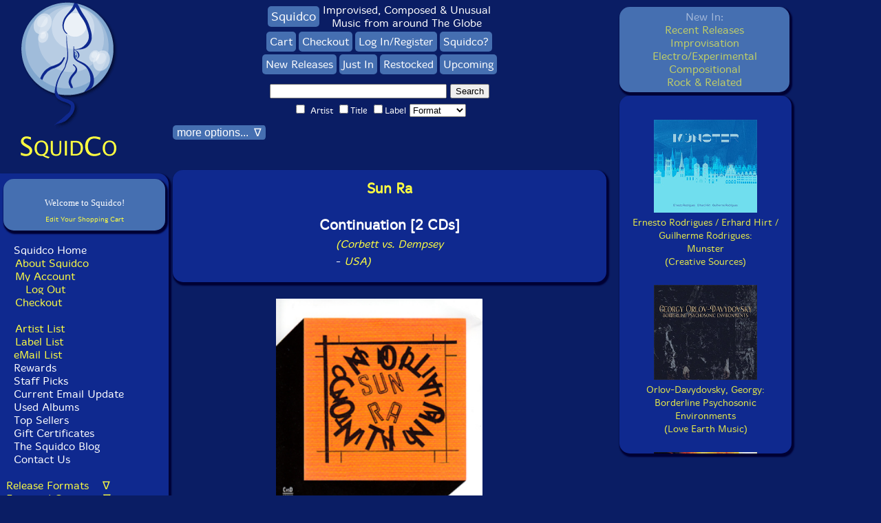

--- FILE ---
content_type: text/html
request_url: https://www.squidco.com/miva/merchant.mv?Screen=PROD&Store_Code=S&Product_Code=17751
body_size: 38154
content:
<!DOCTYPE html> <html>
<head><title>Squidco: Sun Ra: Continuation [2 CDs]</title><meta name="keywords" content="Improvised Music, Jazz, Sun Ra" />
<meta name="description" content="A rare release of vintage Sun Ra remastered from the original tapes, featuring 14 tracks not issued anywhere else on a bonus CD, altogether totaling over 80 minutes of great music." />
<base href="https://www.squidco.com/miva/"><meta charset="UTF-8"> <meta name="verify-v1" content="AjW8to0dd5d8T0FFs3oVxCwUAcbryz4JnXFd5RbExQw=" /><meta name="msvalidate.01" content="1647B8B56E0DF7C0B8C7E629A0A852DF" /><meta name="google-site-verification" content="K5vR84caWu87A0SrCdS1bKXUBoneJODLPqMZU30Lsro" /><meta name="msvalidate.01" content="601A71F969B871C8EC013293DE4B281C" /><meta name="msvalidate.01" content="601A71F969B871C8EC013293DE4B281C" /><meta name="viewport" content="width=device-width, initial-scale=1.0"><!-- Google Analytics --><script>(function(i,s,o,g,r,a,m){i['GoogleAnalyticsObject']=r;i[r]=i[r]||function(){(i[r].q=i[r].q||[]).push(arguments)},i[r].l=1*new Date();a=s.createElement(o),m=s.getElementsByTagName(o)[0];a.async=1;a.src=g;m.parentNode.insertBefore(a,m)})(window,document,'script','https://www.google-analytics.com/analytics.js','ga');ga('create', 'UA-XXXXX-Y', 'auto');ga('send', 'pageview');</script><!-- End Google Analytics --><META name="description" content="Squidco sells CDs, DVDs, Vinyl LPs and magazines of unusual music in the fields of improvisation, compositional music, experimental, chamber rock, and Rock In Opposition"><META name="keywords" content="improvisation, free improvisation, compositional, electroacoustic, musique actuelle, jazz, downtown NY, experimental, progressive"><meta name="google-site-verification" content="tIvmW-Hc73m1BniED1_WeEI_6I81Pe6aZo14II2U_14" /><META HTTP-EQUIV='Refresh' CONTENT='86400; URL=/'><link rel="stylesheet" href="/styles/mivaV6.css" type="text/css" media="screen"><link rel="stylesheet" href="/styles/mivaV6Mobile.css" type="text/css" media="only screen and (max-width: 768px)"><link rel="stylesheet" media="screen and (min-device-width: 810px) and (max-device-width: 1080px) and (orientation: portrait) and (-webkit-min-device-pixel-ratio: 2)" href="/styles/mivaV6Pad.css"><link rel="stylesheet" media="screen and (min-device-width: 810px) and (max-device-width: 1080px) and (orientation: landscape) and (-webkit-min-device-pixel-ratio: 2)" href="/styles/mivaV6Pad.css"><style TYPE="text/css" MEDIA=screen>BODY{font-family: 'MergeLight', Arial, Verdana, Helvetica, sans-serif;font-size: 1em;}</style><script type="text/javascript" language="Javascript">function goldmineWindow() {window.open('/shoppingGoldmine.shtml','shoppingStandards','width=250,height=300,toolbar=no,location=no,directories=no,status=no,menubar=no,scrollbars=yes,resizable=yes');}function privacyWindow() {window.open('/shoppingPrivacy.shtml','shoppingPrivacy','width=250,height=300,toolbar=no,location=no,directories=no,status=no,menubar=no,scrollbars=yes,resizable=yes');}function emailListThanks() {alert('Thanks for Joining!');return true;}var isNav4 = (navigator.appName == "Netscape" && parseInt(navigator.appVersion) == 4)var isNav4Min = (navigator.appName == "Netscape" && parseInt(navigator.appVersion) >= 4)var isIE4Min = (navigator.appName.indexOf("Microsoft") != -1 && parseInt(navigator.appVersion) >= 4)function showSelection() {var mySelection;if (isNav4Min) {mySelection = document.getSelection()} else if (isIE4Min) {if (document.selection) {mySelection =document.selection.createRange().text}}return mySelection;}function promptForSearch() {if (showSelection() == "") {alert("Please highlight a name from the personnel section before clicking search");}else {window.location.href = "/miva/merchant.mv?Store_Code=S&Screen=SRCH&sort=code.desc&srch_name=1&srch_PERSONNEL=1&search="+showSelection();}}function setCookie(c_name,value,exdays){var exdate=new Date();exdate.setDate(exdate.getDate() + exdays);var c_value=escape(value) + ((exdays==null) ? "" : "; expires="+exdate.toUTCString());document.cookie=c_name + "=" + c_value;}function getCookie(c_name){var i,x,y,ARRcookies=document.cookie.split(";");for (i=0;i<ARRcookies.length;i++){x=ARRcookies[i].substr(0,ARRcookies[i].indexOf("="));y=ARRcookies[i].substr(ARRcookies[i].indexOf("=")+1);x=x.replace(/^\s+|\s+$/g,"");if (x==c_name){return unescape(y);}}}function toggleDiv(divid){if(document.getElementById(divid).style.display == 'none'){document.getElementById(divid).style.display = 'block';}else{document.getElementById(divid).style.display = 'none';}}function openDiv(divid){document.getElementById(divid).style.display = 'block';}function closeDiv(divid){document.getElementById(divid).style.display = 'none';}document.onkeydown = function(evt) {evt = evt || window.event;if (evt.keyCode == 27) {closeDiv('biggerimage');closeDiv('backcover');}};function showHide(shID) {if (document.getElementById(shID)) {if (document.getElementById(shID+'-show').style.display != 'none') {document.getElementById(shID+'-show').style.display = 'none';document.getElementById(shID).style.display = 'block';}else {document.getElementById(shID+'-show').style.display = 'inline';document.getElementById(shID).style.display = 'none';}}}function showHideNav(shID) {if (document.getElementById(shID)) {if (document.getElementById(shID).style.display != 'block') {document.getElementById(shID+'-show').style.display = 'inline';document.getElementById(shID).style.display = 'block';}else {document.getElementById(shID+'-show').style.display = 'inline';document.getElementById(shID).style.display = 'none';}}if (shID=='NavComplete') {if (document.getElementById("NavComplete-show").innerHTML=='Hide Release Formats') {document.getElementById("NavComplete-show").innerHTML='Release Formats\&nbsp\;\&nbsp\;\&nbsp\; \&nabla\;';}else {document.getElementById("NavComplete-show").innerHTML='Hide Release Formats';}}if (shID=='NavGenres') {if (document.getElementById("NavGenres-show").innerHTML=='Hide Featured Genres') {document.getElementById("NavGenres-show").innerHTML='Featured Genres\&nbsp\;\&nbsp\;\&nbsp\; \&nabla\;';}else {document.getElementById("NavGenres-show").innerHTML='Hide Featured Genres';}}if (shID=='NavInstrumental') {if (document.getElementById("NavInstrumental-show").innerHTML=='Hide Instrumental Forms') {document.getElementById("NavInstrumental-show").innerHTML='Instrumental Forms\&nbsp\;\&nbsp\;\&nbsp\; \&nabla\;';}else {document.getElementById("NavInstrumental-show").innerHTML='Hide Instrumental Forms';}}if (shID=='NavOrchestration') {if (document.getElementById("NavOrchestration-show").innerHTML=='Hide Orchestration') {document.getElementById("NavOrchestration-show").innerHTML='Orchestration\&nbsp\;\&nbsp\;\&nbsp\; \&nabla\;';}else {document.getElementById("NavOrchestration-show").innerHTML='Hide Orchestration';}}if (shID=='NavMiscellaneous') {if (document.getElementById("NavMiscellaneous-show").innerHTML=='Hide Miscellaneous') {document.getElementById("NavMiscellaneous-show").innerHTML='Miscellaneous\&nbsp\;\&nbsp\;\&nbsp\; \&nabla\;';}else {document.getElementById("NavMiscellaneous-show").innerHTML='Hide Miscellaneous';}}if (shID=='NavEmailList') {if (document.getElementById("NavEmailList-show").innerHTML=='Hide Email Signup') {document.getElementById("NavEmailList-show").innerHTML='Join Our Mailing List!\&nbsp\;\&nbsp\;\&nbsp\; \&nabla\;';}else {document.getElementById("NavEmailList-show").innerHTML='Hide Email Signup';}}if (shID=='NavInformation') {if (document.getElementById("NavInformation-show").innerHTML=='Hide About Squidco') {document.getElementById("NavInformation-show").innerHTML='About Squidco\&nbsp\;\&nbsp\;\&nbsp\; \&nabla\;';}else {document.getElementById("NavInformation-show").innerHTML='Hide About Squidco';}}}document.addEventListener('DOMContentLoaded', function() {const recentlyBox = document.querySelector('.recentlyBox');// Save the scroll position whenever the user scrollsrecentlyBox.addEventListener('scroll', function() {localStorage.setItem('recentlyBoxScroll', recentlyBox.scrollTop);});// Save the active layer when a user clicks on a link in the recentlySelectorBoxdocument.querySelectorAll('.recentlySelectorBox a').forEach(link => {link.addEventListener('click', function() {const activeLayer = link.getAttribute('onmousedown').match(/toggleDiv\('([^']+)'\)/)[1];localStorage.setItem('activeLayer', activeLayer);});});});window.addEventListener('load', function() {const recentlyBox = document.querySelector('.recentlyBox');// Restore the scroll positionconst savedScroll = localStorage.getItem('recentlyBoxScroll');if (savedScroll !== null) {recentlyBox.scrollTop = savedScroll;}// Restore the active layerconst activeLayer = localStorage.getItem('activeLayer') || 'latestLayer'; // Default to 'latestLayer'// Close all layers initiallycloseDiv('latestLayer');closeDiv('improvLayer');closeDiv('electroLayer');closeDiv('compLayer');closeDiv('rockLayer');// Open the saved active layertoggleDiv(activeLayer);});function scrollToTop() {var recentlyBox = document.querySelector('.recentlyBox');recentlyBox.scrollTop = 0; // Scroll to the top}</script><link rel="stylesheet" href="/boxslider/jquery.bxslider.css" type="text/css" /><!--[if lt IE 9]><script src="html5shiv.js"></script><![endif]--><script src="//ajax.googleapis.com/ajax/libs/jquery/1.8.2/jquery.min.js"></script><!-- <script src="xxx/boxslider/jquery.min.js"></script>--><script src="/boxslider/jquery.bxslider.js"></script><script src="/boxslider/scripts.js"></script><!--script type="text/javascript" src="https://s3bongous.s3.amazonaws.com/extend/loader/ccf66eb2b60e62f0e7bddcda3de0cac4.js"--><!--/script--><script>(function(){document.querySelectorAll('[data-readmore]').forEach(function(box){var text = box.querySelector('.readmore-text');var moreBtn = box.querySelector('.readmore-more');var lessBtn = box.querySelector('.readmore-less');if(!text || !moreBtn || !lessBtn) return;var lineHeight = 18, linesPerClick = 60, increment = lineHeight * linesPerClick;var initialRevealed = parseInt(getComputedStyle(text).getPropertyValue('--initial')) || 520;var revealed = initialRevealed;function apply(){text.style.setProperty('max-height', revealed + 'px', 'important');var full = (text.scrollHeight <= revealed + 1);box.classList.toggle('is-collapsed', !full);box.classList.toggle('is-full', full); // marks blocks where content fitsmoreBtn.hidden = full; // hide �Read more� if already fulllessBtn.hidden = (revealed <= initialRevealed);moreBtn.setAttribute('aria-expanded', (!full).toString());}moreBtn.addEventListener('click', function(){revealed = Math.min(revealed + increment, text.scrollHeight);apply();});lessBtn.addEventListener('click', function(){revealed = initialRevealed;apply();try { box.scrollIntoView({behavior:'smooth', block:'nearest'}); } catch(e){}});apply();window.addEventListener('load', apply);});})();</script><script>(function(){function clamp(box){var text = box.querySelector('.readmore-text');if (!text) return;// support either classes OR legacy IDsvar moreBtn = box.querySelector('.readmore-more') || box.querySelector('#desc-more');var lessBtn = box.querySelector('.readmore-less') || box.querySelector('#desc-less');if (!moreBtn || !lessBtn) return;// per-box state lives on dataset so we don't lose itvar initial = parseInt(getComputedStyle(text).getPropertyValue('--initial')) || 520;var revealed = parseInt(box.dataset.revealed || initial);function apply(){text.style.maxHeight = revealed + 'px';var full = (text.scrollHeight <= revealed + 1);box.classList.toggle('is-collapsed', !full);box.classList.toggle('is-full', full);moreBtn.hidden = full;lessBtn.hidden = (revealed <= initial);moreBtn.setAttribute('aria-expanded', (!full).toString());box.dataset.revealed = revealed;}// wire onceif (!box.dataset.bound) {moreBtn.type = moreBtn.type || 'button';lessBtn.type = lessBtn.type || 'button';// reveal step (~60 lines @ 18px); tweak if you likevar increment = 18 * 60;moreBtn.addEventListener('click', function(){revealed = Math.min(revealed + increment, text.scrollHeight);apply();});lessBtn.addEventListener('click', function(){revealed = initial;apply();try { box.scrollIntoView({behavior:'smooth', block:'nearest'}); } catch(e){}});box.dataset.bound = '1';}apply();}function initAll(){document.querySelectorAll('[data-readmore]').forEach(clamp);}// init at the right timesif (document.readyState === 'loading') {document.addEventListener('DOMContentLoaded', initAll, { once:true });} else {initAll();}// recalc after fonts/images (important on desktop too)window.addEventListener('load', initAll, { once:true });})();</script><script>document.addEventListener('DOMContentLoaded', function () {document.querySelectorAll('[data-bio]').forEach(function (box) {const content = box.querySelector('[data-bio-content]');const toggle = box.querySelector('[data-bio-toggle]');if (!content || !toggle) return;// Defer to ensure fonts/styles applied before measuringrequestAnimationFrame(function () {const needsToggle = content.scrollHeight > content.clientHeight + 2;if (!needsToggle) return; // No overflow � no buttontoggle.hidden = false; // reveal the buttonconst setState = (expanded) => {box.classList.toggle('is-expanded', expanded);toggle.setAttribute('aria-expanded', String(expanded));toggle.textContent = expanded ? 'Collapse' : 'Read more';};setState(false);toggle.addEventListener('click', function () {const expanded = box.classList.contains('is-expanded');setState(!expanded);// Optional: scroll back to top of box when collapsingif (expanded) box.scrollIntoView({ behavior: 'smooth', block: 'start' });});});});});</script><script>document.addEventListener('click', function (e) {const link = e.target.closest('.showBio, .hideBio');if (!link) return;const box = link.closest('[data-bio]');if (!box) return;// Let your showHide() run firstsetTimeout(function () {// consider a bio "open" if it's visible (display != none)const anyOpen = Array.from(box.querySelectorAll('.bio')).some(el => el.offsetParent !== null);box.classList.toggle('is-expanded', anyOpen);// keep the Read more/Collapse button state in sync if you�re showing itconst toggle = box.querySelector('[data-bio-toggle]');if (toggle) toggle.setAttribute('aria-expanded', String(anyOpen));}, 0);});</script><script>document.addEventListener('DOMContentLoaded', function () {const setup = (box) => {const content = box.querySelector('[data-readmore-content]');const toggle = box.querySelector('[data-readmore-toggle]');if (!content || !toggle) return;requestAnimationFrame(function () {const needs = content.scrollHeight > content.clientHeight + 2;if (!needs) return;toggle.hidden = false;const setState = (expanded) => {box.classList.toggle('is-expanded', expanded);toggle.setAttribute('aria-expanded', String(expanded));toggle.textContent = expanded ? 'Collapse' : 'Read more';};setState(false);toggle.addEventListener('click', function () {const expanded = box.classList.contains('is-expanded');setState(!expanded);if (expanded) box.scrollIntoView({ behavior: 'smooth', block: 'start' });});});};document.querySelectorAll('[data-readmore]').forEach(setup);/* Optional: if your Show/Hide Bio links are clicked in the same box,sync the expanded state so we don't get inner scrollbars. */document.addEventListener('click', function (e) {const link = e.target.closest('.showBio, .hideBio');if (!link) return;const box = link.closest('[data-readmore]');if (!box) return;setTimeout(function () {const content = box.querySelector('[data-readmore-content]');const anyOpen = content && Array.from(content.querySelectorAll('.bio')).some(el => el.offsetParent !== null);box.classList.toggle('is-expanded', anyOpen);const toggle = box.querySelector('[data-readmore-toggle]');if (toggle) toggle.setAttribute('aria-expanded', String(anyOpen));}, 0);});});</script>
</head><BODY>
<div id="squidcoContainer"><div id="squidcoSite"><div id="Squidsidebar"><div style="margin: 0 auto; width: fit-content;"><a HREF="https://www.squidco.com/miva/merchant.mvc" onclick="setCookie('squidoHPCookie', 'blogLayer', 7);"><img src="https://www.squidco.com/Images/SquidcoLogoV2.gif" alt="Squidco" width="152" height="190" border="0"></a><br><a HREF="javascript:;" onclick="setCookie('squidoHPCookie', 'blogLayer', 7); location.href='https://www.squidco.com/miva/merchant.mvc';"><img src="https://www.squidco.com/Images/SquidcoText.gif" alt="" width="148" height="38" border="0"></a></div></div> <!-- Squidsidebar --><div id="SquidcoNavbar"> <!-- SquidcoNavbar --><div class="navBarV5Div"><div style="margin: 0 auto; width: fit-content;"><center><div class="miniBasketBox"><table border="0" cellpadding="2" cellspacing="0" bgcolor="#456FB1" width="225"><tr><th colspan="3" align="center"><font size="0" color="#456FB1" face="Verdana" class="ep_mb_title"><a href="https://www.squidco.com/miva/merchant.mvc?Screen=BASK&amp;Store_Code=S">Edit Your Shopping Cart</a></font></th></tr><br /><center><font size="-1" color="#ffffff" face="Verdana" class="ep_mb_checkout">Welcome to Squidco!</font></center></table></div></center><br></div>&nbsp;&nbsp;<a class='leftNavReverse' href="https://www.squidco.com/miva/merchant.mvc">Squidco Home</a><br>&nbsp;&nbsp;<a class="leftNav" href="https://www.squidco.com/c.cgi?c=ABOUT">About Squidco</a><br>&nbsp;&nbsp;<a class="leftNav" href="https://www.squidco.com/miva/merchant.mvc?Screen=ACLN&Store_Code=S" class='topNavigationText'>My Account</a><br>&nbsp;&nbsp;&nbsp;&nbsp;<a class="leftNav" href="https://www.squidco.com/miva/merchant.mvc?Session_ID=g.Basket:cussess_id&Action=LOGO&Screen=SBYE&Store_Code=S" class='topNavigationText'>Log Out</a><br>&nbsp;&nbsp;<a class="leftNav" href="https://www.squidco.com/miva/merchant.mvc?Screen=ORDL&Order=1&Store_Code=S" class='topNavigationText'>Checkout</a><br><br>&nbsp;&nbsp;<a class="leftNav" href="https://www.squidco.com/c.cgi?c=ARTISTLIST">Artist List</a><br>&nbsp;&nbsp;<a class="leftNav" href="https://www.squidco.com/c.cgi?c=LABELS">Label List</a><br>&nbsp;&nbsp;<a href="https://www.squidco.com/cgi-bin/dada/mail.cgi?f=list&amp;list=squidco" target="_blank">eMail List</a><br>&nbsp;&nbsp;<a class="leftNavReverse" href="https://www.squidco.com/c.cgi?c=REWARDS">Rewards</a><br>&nbsp;&nbsp;<a class="leftNavReverse" href="https://www.squidco.com/c.cgi?c=PICKS">Staff Picks</a><br>&nbsp;&nbsp;<a class="leftNavReverse" href="https://www.squidco.com/c.cgi?c=UPDATE">Current Email Update</a><br>&nbsp;&nbsp;<a class="leftNavReverse" href="https://www.squidco.com/c.cgi?c=CDU">Used Albums</a><br>&nbsp;&nbsp;<a class="leftNavReverse" href="https://www.squidco.com/c.cgi?c=TOPLISTS">Top Sellers</a><br>&nbsp;&nbsp;<a class="leftNavReverse" href="https://www.squidco.com/c.cgi?c=GC">Gift Certificates</a><br>&nbsp;&nbsp;<a class="leftNavReverse" href="https://www.squidco.com/blog" target="_blank">The Squidco Blog</a><br>&nbsp;&nbsp;<a class="leftNavReverse" href="https://www.squidco.com/c.cgi?c=EMAIL">Contact Us</a><br><br><a href='#' id='NavComplete-show' class='showNav' onclick='showHideNav("NavComplete");return false;'>Release Formats &nbsp;&nbsp;&nbsp;&nabla;</a><div id='NavComplete' class='NavMore'>&nbsp;&nbsp;<a class="leftNavReverse" href="https://www.squidco.com/miva/merchant.mvc?Screen=CTGY&Store_Code=S&Category_Code=CD">All CDs</a><br>&nbsp;&nbsp;<a class='leftNavReverse' href="https://www.squidco.com/miva/merchant.mvc?Screen=CTGY&Store_Code=S&Category_Code=LP">All Vinyl</a><BR>&nbsp;&nbsp;<a class='leftNavReverse' href="https://www.squidco.com/miva/merchant.mvc?Screen=CTGY&Store_Code=S&Category_Code=CAS">All Cassettes</a><BR>&nbsp;&nbsp;<a class='leftNavReverse' href="https://www.squidco.com/miva/merchant.mvc?Screen=CTGY&Store_Code=S&Category_Code=DOWNLOAD">Albums w/Downloads</a><br>&nbsp;&nbsp;<a class='leftNavReverse' href="https://www.squidco.com/miva/merchant.mvc?Screen=CTGY&Store_Code=S&Category_Code=DVD">All DVDs</a><br>&nbsp;&nbsp;<a class='leftNavReverse' href="https://www.squidco.com/miva/merchant.mvc?Screen=CTGY&Store_Code=S&Category_Code=BOOK">All Books & Magazines</a><BR>&nbsp;&nbsp;<a class='leftNavReverse' href="https://www.squidco.com/miva/merchant.mvc?Screen=CTGY&Store_Code=S&Category_Code=CDU">All Used CDs</a></div> <!-- NavComplete --><!-- <SCRIPT LANGUAGE="JavaScript" TYPE="text/javascript"> showHideNav("NavComplete") </script>--><br><a href='#' id='NavGenres-show' class='showNav' onclick='showHideNav("NavGenres");return false;'>Featured Genres &nbsp;&nbsp;&nbsp;&nabla;</a><div id='NavGenres' class='NavMore'>&nbsp;<a class="leftNav" href="https://www.squidco.com/miva/merchant.mvc?Screen=CTGY&Store_Code=S&Category_Code=IMPROV">Improvisation</a><br>&nbsp;&nbsp;&nbsp;<a class="leftNav" href="https://www.squidco.com/c.cgi?c=JAZZ">Jazz</a><br>&nbsp;&nbsp;&nbsp;<a class="leftNav" href="https://www.squidco.com/c.cgi?c=FREEIMPROV">Free Improvisation</a><br>&nbsp;&nbsp;&nbsp;<a class="leftNav" href="https://www.squidco.com/c.cgi?c=JAZZCOMP">Jazz Composition</a><br>&nbsp;&nbsp;&nbsp;<a class="leftNav" href="https://www.squidco.com/c.cgi?c=COLLECTIVE">Collective Improvisation</a><br>&nbsp;&nbsp;&nbsp;<a class="leftNav" href="https://www.squidco.com/c.cgi?c=LYRICAL">Lyrical & Traditional Jazz</a><br>&nbsp;&nbsp;&nbsp;<a class="leftNav" href="https://www.squidco.com/c.cgi?c=NY">NY/Downtown</a><br>&nbsp;&nbsp;&nbsp;<a class="leftNav" href="https://www.squidco.com/c.cgi?c=EUROPE">Europe/Improv</a><br>&nbsp;&nbsp;&nbsp;<a class="leftNav" href="https://www.squidco.com/c.cgi?c=LONDON">London/UK Improv</a><br>&nbsp;&nbsp;&nbsp;<a class="leftNav" href="https://www.squidco.com/c.cgi?c=ACTUELLE">Quebec/Actuelle</a><br>&nbsp;&nbsp;&nbsp;<a class="leftNav" href="https://www.squidco.com/c.cgi?c=ASIANIPROV">Asian Improv</a><br><br>&nbsp;<a class="leftNav" href="https://www.squidco.com/miva/merchant.mvc?Screen=CTGY&Store_Code=S&Category_Code=ELECTRO">Electro-Acoustic</a><br>&nbsp;&nbsp;&nbsp;<a class="leftNav" href="https://www.squidco.com/c.cgi?c=EAIMPROV">E-A Improv</a><br>&nbsp;&nbsp;&nbsp;<a class="leftNav" href="https://www.squidco.com/c.cgi?c=SAMPLE">Organized/Concr&egrave;te</a><br>&nbsp;&nbsp;&nbsp;<a class="leftNav" href="https://www.squidco.com/c.cgi?c=lowercase">Lowercase/<br>&nbsp;&nbsp;&nbsp;&nbsp;&nbsp;Reductionist/<br>&nbsp;&nbsp;&nbsp;&nbsp;&nbsp;ONKYO</a><br>&nbsp;&nbsp;&nbsp;<a class="leftNav" href="https://www.squidco.com/c.cgi?c=SOUND">Sound & Noise</a><br>&nbsp;&nbsp;&nbsp;<a class="leftNav" href="https://www.squidco.com/c.cgi?c=FIELD">Field Recordings</a><br>&nbsp;&nbsp;&nbsp;<a class="leftNav" href="https://www.squidco.com/c.cgi?c=ELECTRONICA">Electronica</a><br>&nbsp;&nbsp;&nbsp;<a class="leftNav" href="https://www.squidco.com/c.cgi?c=AMBIENT">Ambient</a><br><br>&nbsp;<a class="leftNav" href="https://www.squidco.com/miva/merchant.mvc?Screen=CTGY&Store_Code=S&Category_Code=ROCK">Rock</a><br>&nbsp;&nbsp;&nbsp;<a class="leftNav" href="https://www.squidco.com/c.cgi?c=IMPROCK">Improvised Rock</a><br>&nbsp;&nbsp;&nbsp;<a class="leftNav" href="https://www.squidco.com/c.cgi?c=RIO">Rock in Opposition</a><br>&nbsp;&nbsp;&nbsp;<a class="leftNav" href="https://www.squidco.com/c.cgi?c=PROG">Prog/RIO/Psych</a><br>&nbsp;&nbsp;&nbsp;<a class="leftNav" href="https://www.squidco.com/c.cgi?c=CHAMBER">Chamber Rock</a><br><br>&nbsp;<a class="leftNav" href="https://www.squidco.com/miva/merchant.mvc?Screen=CTGY&Store_Code=S&Category_Code=COMPOSITION">Compositional Forms</a><br>&nbsp;&nbsp;&nbsp;<a class="leftNav" href="https://www.squidco.com/c.cgi?c=AVANT">Traditional Avant Garde</a><br>&nbsp;&nbsp;&nbsp;<a class="leftNav" href="https://www.squidco.com/c.cgi?c=ELECTROCOMP">Electroacoustic Composition</a><br>&nbsp;&nbsp;&nbsp;<a class="leftNav" href="https://www.squidco.com/c.cgi?c=ACOUSMATIC">Acousmatic Composition</a><br></div> <!-- NavGenres --><br><a href='#' id='NavInstrumental-show' class='showNav' onclick='showHideNav("NavInstrumental");return false;'>Instrumental Forms &nbsp;&nbsp;&nbsp;&nabla;</a><div id='NavInstrumental' class='NavMore'>&nbsp;<a class="leftNav" href="https://www.squidco.com/c.cgi?c=REEDS">Reeds</a><br>&nbsp;<a class="leftNav" href="https://www.squidco.com/c.cgi?c=BRASS">Brass</a><br>&nbsp;<a class="leftNav" href="https://www.squidco.com/c.cgi?c=GUITAR">Guitar</a><br>&nbsp;<a class="leftNav" href="https://www.squidco.com/c.cgi?c=STRINGS">Stringed Instruments</a><br>&nbsp;<a class="leftNav" href="https://www.squidco.com/c.cgi?c=KEYS">Piano & Keyboards</a><br>&nbsp;<a class="leftNav" href="https://www.squidco.com/c.cgi?c=PERC">Drums & Percussion</a><br>&nbsp;<a class="leftNav" href="https://www.squidco.com/c.cgi?c=ELECTRONIC">Electronics</a><br>&nbsp;<a class="leftNav" href="https://www.squidco.com/c.cgi?c=TURN">Turntables</a><br>&nbsp;<a class="leftNav" href="https://www.squidco.com/c.cgi?c=VOICE">Unusual Voice</a><br>&nbsp;<a class="leftNav" href="https://www.squidco.com/c.cgi?c=OBJECTS">Objects &<br>&nbsp;&nbsp;&nbsp;&nbsp;Home Made Instruments</a><br>&nbsp;<a class="leftNav" href="https://www.squidco.com/c.cgi?c=PREPARED">Instruments with<br>&nbsp;&nbsp;&nbsp;&nbsp;Preparations</a><br></div> <!-- NavInstrumental --><br><a href='#' id='NavOrchestration-show' class='showNav' onclick='showHideNav("NavOrchestration");return false;'>Orchestration &nbsp;&nbsp;&nbsp;&nabla;</a><div id='NavOrchestration' class='NavMore'>&nbsp;<a class="leftNav" href="https://www.squidco.com/c.cgi?c=SOLO">Solo</a><br>&nbsp;<a class="leftNav" href="https://www.squidco.com/c.cgi?c=DUO">Duo</a><br>&nbsp;<a class="leftNav" href="https://www.squidco.com/c.cgi?c=TRIO">Trio</a><br>&nbsp;<a class="leftNav" href="https://www.squidco.com/c.cgi?c=QUARTET">Quartet</a><br>&nbsp;<a class="leftNav" href="https://www.squidco.com/c.cgi?c=QUINTET">Quintet</a><br>&nbsp;<a class="leftNav" href="https://www.squidco.com/c.cgi?c=SEXTET">Sextet</a><br>&nbsp;<a class="leftNav" href="https://www.squidco.com/c.cgi?c=SEPTET">Septet</a><br>&nbsp;<a class="leftNav" href="https://www.squidco.com/c.cgi?c=OCTET">Octet</a><br>&nbsp;<a class="leftNav" href="https://www.squidco.com/c.cgi?c=ENSEMBLE">Ensemble</a><br></div> <!-- NavOrchestration --><br><a href='#' id='NavMiscellaneous-show' class='showNav' onclick='showHideNav("NavMiscellaneous");return false;'>Miscellaneous &nbsp;&nbsp;&nbsp;&nabla;</a><div id='NavMiscellaneous' class='NavMore'>&nbsp;<a class="leftNav" href="https://www.squidco.com/c.cgi?c=HISTORIC">Historical Recordings</a><br>&nbsp;<a class="leftNav" href="https://www.squidco.com/c.cgi?c=WORLD">World Music</a><br>&nbsp;<a class="leftNav" href="https://www.squidco.com/c.cgi?c=SOUNDTRACK">Soundtracks/Film Music</a><br>&nbsp;<a class="leftNav" href="https://www.squidco.com/c.cgi?c=SPOKEN">Spoken Word</a><br>&nbsp;<a class="leftNav" href="https://www.squidco.com/c.cgi?c=VARIOUS">Compilations</a><br></div> <!-- NavMiscellaneous --><br><br><select id="c" name="" onchange="javascript:location.href = this.value;"><option value="https://www.squidco.com/c.cgi?c=null" selected>New by Month</option><option value="https://www.squidco.com/c.cgi?c=202512">December 2025</option><option value="https://www.squidco.com/c.cgi?c=202511">November 2025</option><option value="https://www.squidco.com/c.cgi?c=202510">October 2025</option><option value="https://www.squidco.com/c.cgi?c=202509">September 2025</option><option value="https://www.squidco.com/c.cgi?c=202508">August 2025</option><option value="https://www.squidco.com/c.cgi?c=202507">July 2025</option><option value="https://www.squidco.com/c.cgi?c=202506">June 2025</option><option value="https://www.squidco.com/c.cgi?c=202505">May 2025</option><option value="https://www.squidco.com/c.cgi?c=202504">April 2025</option><option value="https://www.squidco.com/c.cgi?c=202503">March 2025</option><option value="https://www.squidco.com/c.cgi?c=202502">February 2025</option><option value="https://www.squidco.com/c.cgi?c=202501">January 2025</option><option value="https://www.squidco.com/c.cgi?c=202412">December 2024</option><option value="https://www.squidco.com/c.cgi?c=202411">November 2024</option><option value="https://www.squidco.com/c.cgi?c=202410">October 2024</option><option value="https://www.squidco.com/c.cgi?c=202409">September 2024</option><option value="https://www.squidco.com/c.cgi?c=202408">August 2024</option><option value="https://www.squidco.com/c.cgi?c=202407">July 2024</option><option value="https://www.squidco.com/c.cgi?c=202406">June 2024</option><option value="https://www.squidco.com/c.cgi?c=202405">May 2024</option><option value="https://www.squidco.com/c.cgi?c=202404">April 2024</option><option value="https://www.squidco.com/c.cgi?c=202403">March 2024</option><option value="https://www.squidco.com/c.cgi?c=202402">February 2024</option><option value="https://www.squidco.com/c.cgi?c=202401">January 2024</option><option value="https://www.squidco.com/c.cgi?c=202312">December 2023</option><option value="https://www.squidco.com/c.cgi?c=202311">November 2023</option><option value="https://www.squidco.com/c.cgi?c=202310">October 2023</option><option value="https://www.squidco.com/c.cgi?c=202309">September 2023</option><option value="https://www.squidco.com/c.cgi?c=202308">August 2023</option><option value="https://www.squidco.com/c.cgi?c=202307">July 2023</option><option value="https://www.squidco.com/c.cgi?c=202306">June 2023</option><option value="https://www.squidco.com/c.cgi?c=202305">May 2023</option><option value="https://www.squidco.com/c.cgi?c=202304">April 2023</option><option value="https://www.squidco.com/c.cgi?c=202303">March 2023</option><option value="https://www.squidco.com/c.cgi?c=202302">February 2023</option><option value="https://www.squidco.com/c.cgi?c=202301">January 2023</option><option value="https://www.squidco.com/c.cgi?c=202212">December 2022</option><option value="https://www.squidco.com/c.cgi?c=202211">November 2022</option><option value="https://www.squidco.com/c.cgi?c=202210">October 2022</option><option value="https://www.squidco.com/c.cgi?c=202209">September 2022</option><option value="https://www.squidco.com/c.cgi?c=202208">August 2022</option><option value="https://www.squidco.com/c.cgi?c=202207">July 2022</option><option value="https://www.squidco.com/c.cgi?c=202206">June 2022</option><option value="https://www.squidco.com/c.cgi?c=202205">May 2022</option><option value="https://www.squidco.com/c.cgi?c=202204">April 2022</option><option value="https://www.squidco.com/c.cgi?c=202203">March 2022</option><option value="https://www.squidco.com/c.cgi?c=202202">February 2022</option><option value="https://www.squidco.com/c.cgi?c=202201">January 2022</option><option value="https://www.squidco.com/c.cgi?c=202112">December 2021</option><option value="https://www.squidco.com/c.cgi?c=202111">November 2021</option><option value="https://www.squidco.com/c.cgi?c=202110">October 2021</option><option value="https://www.squidco.com/c.cgi?c=202109">September 2021</option><option value="https://www.squidco.com/c.cgi?c=202108">August 2021</option><option value="https://www.squidco.com/c.cgi?c=202107">July 2021</option><option value="https://www.squidco.com/c.cgi?c=202106">June 2021</option><option value="https://www.squidco.com/c.cgi?c=202105">May 2021</option><option value="https://www.squidco.com/c.cgi?c=202104">April 2021</option><option value="https://www.squidco.com/c.cgi?c=202103">March 2021</option><option value="https://www.squidco.com/c.cgi?c=202102">February 2021</option><option value="https://www.squidco.com/c.cgi?c=202101">January 2021</option><option value="https://www.squidco.com/c.cgi?c=202012">December 2020</option><option value="https://www.squidco.com/c.cgi?c=202011">November 2020</option><option value="https://www.squidco.com/c.cgi?c=202010">October 2020</option><option value="https://www.squidco.com/c.cgi?c=202009">September 2020</option><option value="https://www.squidco.com/c.cgi?c=202008">August 2020</option><option value="https://www.squidco.com/c.cgi?c=202007">July 2020</option><option value="https://www.squidco.com/c.cgi?c=202006">June 2020</option><option value="https://www.squidco.com/c.cgi?c=202005">May 2020</option><option value="https://www.squidco.com/c.cgi?c=202004">April 2020</option><option value="https://www.squidco.com/c.cgi?c=202003">March 2020</option><option value="https://www.squidco.com/c.cgi?c=202002">February 2020</option><option value="https://www.squidco.com/c.cgi?c=202001">January 2020</option><option value="https://www.squidco.com/c.cgi?c=201912">December 2019</option><option value="https://www.squidco.com/c.cgi?c=201911">November 2019</option><option value="https://www.squidco.com/c.cgi?c=201910">October 2019</option><option value="https://www.squidco.com/c.cgi?c=201909">September 2019</option><option value="https://www.squidco.com/c.cgi?c=201908">August 2019</option><option value="https://www.squidco.com/c.cgi?c=201907">July 2019</option><option value="https://www.squidco.com/c.cgi?c=201906">June 2019</option><option value="https://www.squidco.com/c.cgi?c=201905">May 2019</option><option value="https://www.squidco.com/c.cgi?c=201904">April 2019</option><option value="https://www.squidco.com/c.cgi?c=201903">March 2019</option><option value="https://www.squidco.com/c.cgi?c=201902">February 2019</option><option value="https://www.squidco.com/c.cgi?c=201901">January 2019</option><option value="https://www.squidco.com/c.cgi?c=201812">December 2018</option><option value="https://www.squidco.com/c.cgi?c=201811">November 2018</option><option value="https://www.squidco.com/c.cgi?c=201810">October 2018</option><option value="https://www.squidco.com/c.cgi?c=201809">September 2018</option><option value="https://www.squidco.com/c.cgi?c=201808">August 2018</option><option value="https://www.squidco.com/c.cgi?c=201807">July 2018</option><option value="https://www.squidco.com/c.cgi?c=201806">June 2018</option><option value="https://www.squidco.com/c.cgi?c=201805">May 2018</option><option value="https://www.squidco.com/c.cgi?c=201804">April 2018</option><option value="https://www.squidco.com/c.cgi?c=201803">March 2018</option><option value="https://www.squidco.com/c.cgi?c=201802">February 2018</option><option value="https://www.squidco.com/c.cgi?c=201801">January 2018</option><option value="https://www.squidco.com/c.cgi?c=201712">December 2017</option><option value="https://www.squidco.com/c.cgi?c=201711">November 2017</option><option value="https://www.squidco.com/c.cgi?c=201710">October 2017</option><option value="https://www.squidco.com/c.cgi?c=201708">August 2017</option><option value="https://www.squidco.com/c.cgi?c=201707">July 2017</option><option value="https://www.squidco.com/c.cgi?c=201706">June 2017</option><option value="https://www.squidco.com/c.cgi?c=201705">May 2017</option><option value="https://www.squidco.com/c.cgi?c=201704">April 2017</option><option value="https://www.squidco.com/c.cgi?c=201703">March 2017</option><option value="https://www.squidco.com/c.cgi?c=201702">February 2017</option><option value="https://www.squidco.com/c.cgi?c=201701">January 2017</option><option value="https://www.squidco.com/c.cgi?c=201612">December 2016</option><option value="https://www.squidco.com/c.cgi?c=201611">November 2016</option><option value="https://www.squidco.com/c.cgi?c=201610">October 2016</option><option value="https://www.squidco.com/c.cgi?c=201609">September 2016</option><option value="https://www.squidco.com/c.cgi?c=201608">August 2016</option><option value="https://www.squidco.com/c.cgi?c=201607">July 2016</option><option value="https://www.squidco.com/c.cgi?c=201606">June 2016</option><option value="https://www.squidco.com/c.cgi?c=201605">May 2016</option><option value="https://www.squidco.com/c.cgi?c=201604">April 2016</option><option value="https://www.squidco.com/c.cgi?c=201603">March 2016</option><option value="https://www.squidco.com/c.cgi?c=201602">February 2016</option><option value="https://www.squidco.com/c.cgi?c=201601">January 2016</option><option value="https://www.squidco.com/c.cgi?c=201512">December 2015</option><option value="https://www.squidco.com/c.cgi?c=201511">November 2015</option><option value="https://www.squidco.com/c.cgi?c=201510">October 2015</option><option value="https://www.squidco.com/c.cgi?c=201509">September 2015</option><option value="https://www.squidco.com/c.cgi?c=201508">August 2015</option><option value="https://www.squidco.com/c.cgi?c=201507">July 2015</option><option value="https://www.squidco.com/c.cgi?c=201506">June 2015</option><option value="https://www.squidco.com/c.cgi?c=201505">May 2015</option><option value="https://www.squidco.com/c.cgi?c=201504">April 2015</option><option value="https://www.squidco.com/c.cgi?c=201503">March 2015</option><option value="https://www.squidco.com/c.cgi?c=201502">February 2015</option><option value="https://www.squidco.com/c.cgi?c=201501">January 2015</option><option value="https://www.squidco.com/c.cgi?c=201412">December 2014</option><option value="https://www.squidco.com/c.cgi?c=201411">November 2014</option><option value="https://www.squidco.com/c.cgi?c=201410">October 2014</option><option value="https://www.squidco.com/c.cgi?c=201409">September 2014</option><option value="https://www.squidco.com/c.cgi?c=201408">August 2014</option><option value="https://www.squidco.com/c.cgi?c=201407">July 2014</option><option value="https://www.squidco.com/c.cgi?c=201406">June 2014</option><option value="https://www.squidco.com/c.cgi?c=201405">May 2014</option><option value="https://www.squidco.com/c.cgi?c=201404">April 2014</option><option value="https://www.squidco.com/c.cgi?c=201403">March 2014</option><option value="https://www.squidco.com/c.cgi?c=201402">February 2014</option><option value="https://www.squidco.com/c.cgi?c=201401">January 2014</option><option value="https://www.squidco.com/c.cgi?c=201312">December 2013</option><option value="https://www.squidco.com/c.cgi?c=201311">November 2013</option><option value="https://www.squidco.com/c.cgi?c=201310">October 2013</option><option value="https://www.squidco.com/c.cgi?c=201309">September 2013</option><option value="https://www.squidco.com/c.cgi?c=201308">August 2013</option><option value="https://www.squidco.com/c.cgi?c=201307">July 2013</option><option value="https://www.squidco.com/c.cgi?c=201306">June 2013</option><option value="https://www.squidco.com/c.cgi?c=201305">May 2013</option><option value="https://www.squidco.com/c.cgi?c=201304">April 2013</option><option value="https://www.squidco.com/c.cgi?c=201303">March 2013</option><option value="https://www.squidco.com/c.cgi?c=201302">February 2013</option><option value="https://www.squidco.com/c.cgi?c=201301">January 2013</option><option value="https://www.squidco.com/c.cgi?c=201212">December 2012</option><option value="https://www.squidco.com/c.cgi?c=201211">November 2012</option><option value="https://www.squidco.com/c.cgi?c=201210">October 2012</option><option value="https://www.squidco.com/c.cgi?c=201209">September 2012</option><option value="https://www.squidco.com/c.cgi?c=201208">August 2012</option><option value="https://www.squidco.com/c.cgi?c=201207">July 2012</option><option value="https://www.squidco.com/c.cgi?c=201206">June 2012</option><option value="https://www.squidco.com/c.cgi?c=201205">May 2012</option><option value="https://www.squidco.com/c.cgi?c=201204">April 2012</option><option value="https://www.squidco.com/c.cgi?c=201203">March 2012</option><option value="https://www.squidco.com/c.cgi?c=201202">February 2012</option><option value="https://www.squidco.com/c.cgi?c=201201">January 2012</option><option value="https://www.squidco.com/c.cgi?c=201112">December 2011</option><option value="https://www.squidco.com/c.cgi?c=201111">November 2011</option><option value="https://www.squidco.com/c.cgi?c=201110">October 2011</option><option value="https://www.squidco.com/c.cgi?c=201109">September 2011</option><option value="https://www.squidco.com/c.cgi?c=201108">August 2011</option><option value="https://www.squidco.com/c.cgi?c=201107">July 2011</option><option value="https://www.squidco.com/c.cgi?c=201106">June 2011</option><option value="https://www.squidco.com/c.cgi?c=201105">May 2011</option><option value="https://www.squidco.com/c.cgi?c=201104">April 2011</option><option value="https://www.squidco.com/c.cgi?c=201103">March 2011</option><option value="https://www.squidco.com/c.cgi?c=201102">February 2011</option><option value="https://www.squidco.com/c.cgi?c=201101">January 2011</option><option value="https://www.squidco.com/c.cgi?c=201010">December 2010</option><option value="https://www.squidco.com/c.cgi?c=201010">November 2010</option><option value="https://www.squidco.com/c.cgi?c=201010">October 2010</option><option value="https://www.squidco.com/c.cgi?c=201009">September 2010</option><option value="https://www.squidco.com/c.cgi?c=201008">August 2010</option><option value="https://www.squidco.com/c.cgi?c=201007">July 2010</option><option value="https://www.squidco.com/c.cgi?c=201006">June 2010</option><option value="https://www.squidco.com/c.cgi?c=201005">May 2010</option><option value="https://www.squidco.com/c.cgi?c=201004">April 2010</option><option value="https://www.squidco.com/c.cgi?c=201003">March 2010</option><option value="https://www.squidco.com/c.cgi?c=201002">February 2010</option><option value="https://www.squidco.com/c.cgi?c=201001">January 2010</option><option value="https://www.squidco.com/c.cgi?c=200912">December 2009</option><option value="https://www.squidco.com/c.cgi?c=200911">November 2009</option><option value="https://www.squidco.com/c.cgi?c=200910">October 2009</option><option value="https://www.squidco.com/c.cgi?c=200909">September 2009</option><option value="https://www.squidco.com/c.cgi?c=200908">August 2009</option><option value="https://www.squidco.com/c.cgi?c=200907">July 2009</option><option value="https://www.squidco.com/c.cgi?c=200906">June 2009</option><option value="https://www.squidco.com/c.cgi?c=200905">May 2009</option><option value="https://www.squidco.com/c.cgi?c=200904">April 2009</option><option value="https://www.squidco.com/c.cgi?c=200903">March 2009</option><option value="https://www.squidco.com/c.cgi?c=200902">February 2009</option><option value="https://www.squidco.com/c.cgi?c=200901">January 2009</option><option value="https://www.squidco.com/c.cgi?c=200812">December 2008</option><option value="https://www.squidco.com/c.cgi?c=200811">November 2008</option><option value="https://www.squidco.com/c.cgi?c=200810">October 2008</option><option value="https://www.squidco.com/c.cgi?c=200809">September 2008</option><option value="https://www.squidco.com/c.cgi?c=200808">August 2008</option><option value="https://www.squidco.com/c.cgi?c=200807">July 2008</option><option value="https://www.squidco.com/c.cgi?c=200806">June 2008</option><option value="https://www.squidco.com/c.cgi?c=200805">May 2008</option><option value="https://www.squidco.com/c.cgi?c=200804">April 2008</option><option value="https://www.squidco.com/c.cgi?c=200803">March 2008</option><option value="https://www.squidco.com/c.cgi?c=200802">February 2008</option><option value="https://www.squidco.com/c.cgi?c=200801">January 2008</option><option value="https://www.squidco.com/c.cgi?c=200712">December 2007</option><option value="https://www.squidco.com/c.cgi?c=200711">November 2007</option><option value="https://www.squidco.com/c.cgi?c=200710">October 2007</option><option value="https://www.squidco.com/c.cgi?c=200709">September 2007</option><option value="https://www.squidco.com/c.cgi?c=200708">August 2007</option><option value="https://www.squidco.com/c.cgi?c=200707">July 2007</option><option value="https://www.squidco.com/c.cgi?c=200706">June 2007</option><option value="https://www.squidco.com/c.cgi?c=200705">May 2007</option><option value="https://www.squidco.com/c.cgi?c=200704">April 2007</option><option value="https://www.squidco.com/c.cgi?c=200703">March 2007</option><option value="https://www.squidco.com/c.cgi?c=200702">February 2007</option><option value="https://www.squidco.com/c.cgi?c=200701">January 2007</option><option value="https://www.squidco.com/c.cgi?c=200612">December 2006</option><option value="https://www.squidco.com/c.cgi?c=200611">November 2006</option><option value="https://www.squidco.com/c.cgi?c=200610">October 2006</option><option value="https://www.squidco.com/c.cgi?c=200609">September 2006</option><option value="https://www.squidco.com/c.cgi?c=200608">August 2006</option><option value="https://www.squidco.com/c.cgi?c=200607">July 2006</option><option value="https://www.squidco.com/c.cgi?c=200606">June 2006</option><option value="https://www.squidco.com/c.cgi?c=200605">May 2006</option><option value="https://www.squidco.com/c.cgi?c=200604">April 2006</option><option value="https://www.squidco.com/c.cgi?c=200603">March 2006</option><option value="https://www.squidco.com/c.cgi?c=200602">February 2006</option><option value="https://www.squidco.com/c.cgi?c=200601">January 2006</option><option value="https://www.squidco.com/c.cgi?c=200512">December 2005</option><option value="https://www.squidco.com/c.cgi?c=200511">November 2005</option></select><br><br></div> <!-- navBarDiv --><br><div align="center"><a href="https://www.squidco.com/ear/" target="_blank"><img src="https://www.squidco.com/images/squidsEarLogoAd.gif" alt="The Squid's Ear Magazine" width="190" height="75" border="0"></a></div><!-- <div style="margin: 0 auto; width: fit-content;"><br><br>&nbsp;&nbsp;<IMG SRC="https://www.squidco.com/images/RapidSSL_SEAL-90x50.gif" alt="Rapid SSL" border="0"><br><br>&nbsp;&nbsp;<IMG SRC="https://www.squidco.com/images/PayPalLogo.gif" alt="PayPal" width="88" height="33" border="0"><br><br>&nbsp;&nbsp;<IMG SRC="https://www.squidco.com/images/mastercardlogo.gif" alt="Mastercard" width="65" height="41" border="0"><br><br>&nbsp;&nbsp;<IMG SRC="https://www.squidco.com/images/visaLogoStandard.gif" alt="Visa" width="54" height="34" border="0"><br><br>&nbsp;&nbsp;<IMG SRC="https://www.squidco.com/images/discover.jpg" alt="Discover" width="54" height="34" border="0"><br><br>&nbsp;&nbsp;<IMG SRC="https://www.squidco.com/images/amex.jpg" alt="American Express" width="54" height="34" border="0"><br><br><!~~ GeoTrust QuickSSL [tm] Smart Icon tag. Do not edit. ~~><!~~ <SCRIPT LANGUAGE="JavaScript" TYPE="text/javascript" SRC="//smarticon.geotrust.com/si.js"></SCRIPT> ~~><!~~ end GeoTrust Smart Icon tag ~~> <br><br><span class="zTextXSmall">&#169; 2002-2022, Squidco LLC</span></div>--></div> <!-- SquidcoNavbar --><!-- PAGE HEADER --><!-- PAGE HEADER --><div id="SquidheaderWrapperV3"> <!-- V3 CHANGES --><div id="SquidheaderV3"> <!-- V3 CHANGES --><SCRIPT LANGUAGE="JavaScript" TYPE="text/javascript"> 'topMenuV2 topMenuV3 topSecondMenuV2 header nav aside article footer section'.replace(/\w+/g, function (n) { document.createElement(n) })</script> <div style="margin: 0 auto; width: fit-content;"><!-- salearea--><center><!-- <font size="+0" color="yellow"><a href="https://www.squidco.com/#saleArea">Squidco's Black Friday (Weekend) Sale &mdash; Save 5% to 15% store wide!</a></font><div style="height:5px; width:100%;"></div><a href="https://www.squidco.com/c.cgi?c=SALE2">Plus: <font size="+0" color="yellow">577 Colored Vinyl Sale</font></a> &mdash; and &mdash; <a href="https://www.squidco.com/c.cgi?c=SALE3">Squidco $10 Sale</a><div style="height:5px; width:100%;"></div>--><!-- <center><font size="+0" color="yellow">The PayPal checkout problem is fixed<br>Please <a href="https://www.squidco.com/c.cgi?c=EMAIL">Contact Us</a> if you continue to have trouble checking out!<br><br></center>--><!-- <center><a href="https://www.squidco.com/c.cgi?c=HATSALE">ezz-thetics by Hat Hut Sale &mdash; 143 albums on sale at $8.95 or $9.95!</a><br><a href="https://www.squidco.com/c.cgi?c=SALE3">Relative Pitch Sale &mdash; 100+ albums on sale at $8.95 - save $5 each!</a><br><br> </center>--><!-- <center><font color="white">Jan 8-1, 2026: <a href="https://www.squidco.com/c.cgi?c=HATSALE"><font color="yellow">Winter Hat Sale: January 9 - January 11</font></a></center><br>--><!-- <font size="+1" color="yellow"><a href="https://www.squidco.com/c.cgi?c=REDUCED">999 albums reduced in price for the holidays!</a></font><br><br>--><!-- <font size="+1" color="yellow"><a href="https://www.squidco.com/c.cgi?c=HATSALE">101 ezz-thetics by Hat Hut titles in our Spring Hat Sale!</a></font><br><br> --><!-- <a href="https://www.squidco.com/#saleArea"><font size="+0" color="yellow">April 18 - 20: Squidco Record Store Weekend! Save 10%-15%</i></font></a><br><br>--><!-- <a href="http://www.squidco.com/c.cgi?c=SALE3">Victo Buy 5 for $7.00 Sale !</a><br><br>--><!-- <div style="white-space: nowrap"> --><div class="TopMenuOption" id="squidcoHeaderButton"><a href="https://www.squidco.com/"><font size="+1" color="white">Squidco</font></a></div><div class="squidcoHeaderText" id="squidcoHeaderDescription"><a href="https://www.squidco.com/"><font color="white">Improvised, Composed & Unusual<br>Music from around The Globe</font></a></div></center><!-- </div> --></div><div style="height:1px; width:100%;"></div><div id="topMenuV3Wrapper"><SquidcoMenuBlock> <ul class="flex-container wrap"><li><div class="TopMenuOption"><a href="https://www.squidco.com/miva/merchant.mvc?Screen=BASK&Store_Code=S">Cart</a></div></li><li><div class="TopMenuOption"><a href="https://www.squidco.com/miva/merchant.mvc?Screen=ORDL&Order=1&Store_Code=S">Checkout</a> </div></li><li><div class="TopMenuOption"><a href="https://www.squidco.com/miva/merchant.mvc?Screen=LOGN&Store_Code=S">Log In/Register</a></div></li><li><div class="TopMenuOption"><a href="https://www.squidco.com/c.cgi?c=ABOUT">Squidco? </a> </div></li></ul><ul class="flex-container wrap"><li><div class="TopMenuOption"><a href="https://www.squidco.com/c.cgi?c=RECENTLY">New Releases </a></div></li><li><div class="TopMenuOption"><a href="https://www.squidco.com/c.cgi?c=INSTOCK">Just In </a></div></li><li><div class="TopMenuOption"><a href="/c.cgi?c=RESTOCK">Restocked</a></div></li><li><div class="TopMenuOption"><a href="/c.cgi?c=UPCOMING">Upcoming</a></div></li></ul><ul class="flex-container wrap"><li><div class="searchSpecial" id="standardSearch"><form method="post" name="powerSearchNav" action="https://www.squidco.com/miva/merchant.mvc?"><INPUT TYPE="text" NAME="Search" SIZE="30" VALUE=""><input type="submit" value="Search"></div></li></ul><ul class="flex-container wrap"><li><div class="searchSpecialLine2" id="standardSearchOptions"><input type="checkbox" name="artistOnly" value="0" onClick="javascript:document.powerSearchNav.titleOnly.checked=0;javascript:document.powerSearchNav.labelOnly.checked=0;javascript:document.powerSearchNav.srch_all.value=0;javascript:document.powerSearchNav.srch_name.value=1;javascript:document.powerSearchNav.srch_country.value=0;javascript:document.powerSearchNav.srch_label.value=0;javascript:document.powerSearchNav.srch_title.value=0;javascript:document.powerSearchNav.srch_artist.value=1;javascript:document.powerSearchNav.srch_personnel.value=1;javascript:document.powerSearchNav.srch_code.value=0;javascript:document.powerSearchNav.srch_descrip.value=0;javascript:document.powerSearchNav.PowerSearch_Begin_Only.value=0;"><font size="-1" color="white">Artist</font><input type="checkbox" name="titleOnly" value="0" onClick="javascript:document.powerSearchNav.artistOnly.checked=0;javascript:document.powerSearchNav.labelOnly.checked=0;javascript:document.powerSearchNav.srch_all.value=0;javascript:document.powerSearchNav.srch_name.value=0;javascript:document.powerSearchNav.srch_country.value=0;javascript:document.powerSearchNav.srch_label.value=0;javascript:document.powerSearchNav.srch_title.value=1;javascript:document.powerSearchNav.srch_artist.value=0;javascript:document.powerSearchNav.srch_personnel.value=1;javascript:document.powerSearchNav.srch_code.value=0;javascript:document.powerSearchNav.srch_descrip.value=0;javascript:document.powerSearchNav.PowerSearch_Begin_Only.value=0;"><font size="-1" color="white">Title</font><input type="checkbox" name="labelOnly" value="0" onClick="javascript:document.powerSearchNav.artistOnly.checked=0;javascript:document.powerSearchNav.titleOnly.checked=0;javascript:document.powerSearchNav.srch_all.value=0;javascript:document.powerSearchNav.srch_name.value=0;javascript:document.powerSearchNav.srch_country.value=0;javascript:document.powerSearchNav.srch_label.value=1;javascript:document.powerSearchNav.srch_title.value=0;javascript:document.powerSearchNav.srch_artist.value=0;javascript:document.powerSearchNav.srch_personnel.value=0;javascript:document.powerSearchNav.srch_code.value=0;javascript:document.powerSearchNav.srch_descrip.value=0;javascript:document.powerSearchNav.PowerSearch_Begin_Only.value=0;"><font size="-1" color="white">Label</font><select name="filter_cat"><option value="0">Format</option><option value="9" >CDs</option><option value="143" >Vinyl</option><option value="165" >Cassettes</option><option value="12" >Books</option><option value="307" >Box Sets</option><option value="219" >3" CDs</option><option value="2" >CD - Used</option></select><input type="hidden" name="srch_all" value="1"> <input type="hidden" name="PowerSearch_Begin_Only" value="0"> <input type="hidden" name="srch_name" value="0"><input type="hidden" name="srch_personnel" value="0"><input type="hidden" name="srch_country" value="0"><input type="hidden" name="srch_label" value="0"><input type="hidden" name="srch_title" value="0"><input type="hidden" name="srch_artist" value="0"><input type="hidden" name="srch_code" value="0"><input type="hidden" name="srch_descrip" value="0"><input type="hidden" name="Store_Code" value="S"><input type="hidden" name="Screen" value="SRCH"></div></form></li></ul></SquidcoMenuBlock> <div align="left"><button type="button" class="collapsibleSquid">more options... &nbsp;&nabla;</button><div class="contentSquid"><div style="height:5px; width:100%;"></div><SquidcoMenuBlock> <ul class="flex-container wrap"><li><div class="TopMenuOption"><a href="/c.cgi?c=NEWIMP">Improv &amp; Jazz</a></div></li><li><div class="TopMenuOption"><a href="/c.cgi?c=NEWELC">Experimental</a></div></li><li><div class="TopMenuOption"><a href="/c.cgi?c=NEWAVT">Compositional</a></div></li><li><div class="TopMenuOption"><a href="/c.cgi?c=NEWRCK">Rock/RIO/Prog</a></div></li><li><div class="TopMenuOption"><a href="/c.cgi?c=CDU">Used Albums</a></div></li><li><div class="TopMenuOption"><a href="https://www.squidco.com/c.cgi?c=PICKS">Staff Picks</a></div></li><li><div class="TopMenuOption"><a href="https://www.squidco.com/c.cgi?c=ARTISTLIST">Artist List</a></div></li><li><div class="TopMenuOption"><a href="https://www.squidco.com/c.cgi?c=LABELS">Label List</a></div></li><li><div class="TopMenuOption"><a href="https://www.squidco.com/c.cgi?c=TOPLISTS">Top Sellers</a></div></li>&nbsp;<li><div class="TopMenuOption"><a href="https://www.squidco.com/cgi-bin/dada/mail.cgi?f=list&amp;list=squidco" target="_blank">eMail List</a></div></li><li><div class="TopMenuOption"><a href="https://www.squidco.com/c.cgi?c=UPDATE">Email Update</a></div></li><li><div class="TopMenuOption"><a href="https://www.squidco.com/c.cgi?c=REWARDS">Rewards</a></div></li><li><div class="TopMenuOption"><a href="https://www.squidco.com/c.cgi?c=GC">Gift Certificates</a></div></li><li><div class="TopMenuOption"><a href="/">Home</a></div></li><li><div class="TopMenuOption"><a target="_blank" href="/blog">Squidco Blog</a></div></li><li><div class="TopMenuOption"><a href="/c.cgi?c=EMAIL">Contact Us</a></div></li></ul></SquidcoMenuBlock> </div> <!-- contentSquid --></div> <!-- align="center" --></div><!-- <img src="https://www.squidco.com/images/spacer.gif" alt="" width="100%" height="5">--><script>var coll = document.getElementsByClassName("collapsibleSquid");var i;for (i = 0; i < coll.length; i++) {coll[i].addEventListener("click", function() {this.classList.toggle("activeSquid");var contentSquid = this.nextElementSibling;if (contentSquid.style.display === "block") {contentSquid.style.display = "none";} else {contentSquid.style.display = "block";}});}</script><div id="SquidmainV3">
<div id="mainbody"><div id="content"><div style="height:5px; width:100%;"></div><br clear="all"><center><!-- <font size="-1">...squidco...</font> --><div class="productTitleBox"><a class="zTextMedium" href="/miva/merchant.mvc?Store_Code=S&Screen=SRCH&sort=code.desc&srch_name=1&search=Sun Ra"><div align="center"><b>Sun Ra</b></div></a><div style="height:10px; width:100%;"></div><br clear="all"><div align="center"><span class="zWhiteMedium"><b>Continuation [2 CDs]</b></span></div><div align="center"><table><tr><td><a href="/miva/merchant.mvc?Store_Code=S&Screen=SRCH&sort=code.desc&srch_label=1&search=Corbett vs. Dempsey"><i>(Corbett vs. Dempsey</i></a></td></tr><tr><td>- <a href="/miva/merchant.mvc?Store_Code=S&Screen=SRCH&sort=code.desc&srch_country=1&search=USA"><i>USA)</i></a></td></tr></table></div></div> <!-- productTitleBox --><div style="height:5px; width:100%;"></div><br clear="all"><center><a href="javascript:;" onmousedown="openDiv('biggerimage')" class="imageCaption"><img src="https://www.teuthida.com/productImages/misc4/17751.jpg" width="300"alt="Sun Ra: Continuation [2 CDs] (Corbett vs. Dempsey)"title="Sun Ra: Continuation [2 CDs] (Corbett vs. Dempsey)"></a></center><br clear="all"><p class="zAbstractV2"><i>A rare release of vintage Sun Ra remastered from the original tapes, featuring 14 tracks not issued anywhere else on a bonus CD, altogether totaling over 80 minutes of great music.<br>&nbsp;</i></p><div class="productBox"><center>Price: <b><span id="price-value">$17.95</span></b><br><form method="post" action="https://www.squidco.com/miva/merchant.mvc?"><input type="hidden" name="Action" value="ADPR"><input type="hidden" name="Screen" value="BASK"><input type="hidden" name="Store_Code" value="S"><input type="hidden" name="Product_Code" value="17751"><input type="hidden" name="Product_Name" value="Sun Ra: Continuation [2 CDs]"><input type="hidden" name="Category_Code" value="CD"><input type="hidden" name="Product_Attribute_Count" value=""><font face="Arial, Helvetica" size="1em" color="#ffffff"><input type="submit" value="Request Email Notification on Restock" title="...no purchase obligation, but this helps us know what to restock..."><!-- --></font><br><br>Quantity:<input type="text" name="Quantity" value=1 size=2></form><a href="/c.cgi?c=STOCK" class="buyButtonQuantity"><br>Out of Stock</a><br><span class="buyButtonQuantity">Quantity in Basket:<i>None</i></span><br clear="all"><br><a href="https://www.squidco.com/miva/merchant.mvc?Screen=LOGN&Store_Code=S">Log In</a> to use our Wish List<br><a href="/c.cgi?c=POLICY" class="buyButtonQuantity"><font size="-2">Shipping Weight: <b>4.00</b> units</font><br></a></div> <!-- productBox --><div style="height:10px; width:100%;"></div><br clear="all"><span class="zProductLabel">Sample The Album:</span><center><div style="height:15px; width:100%;"></div><audio class="productPage" controls="controls" preload="none"><source src="https://www.teuthida.com/mp3/SunContinuation101BiosphereBlues.mp3" type="audio/mpeg" /></audio><br><audio class="productPage" controls="controls" preload="none"><source src="https://www.teuthida.com/mp3/SunContinuation104NewPlanet.mp3" type="audio/mpeg" /></audio><br><audio class="productPage" controls="controls" preload="none"><source src="https://www.teuthida.com/mp3/SunContinuation204Ihnfinity.mp3" type="audio/mpeg" /></audio><br><audio class="productPage" controls="controls" preload="none"><source src="https://www.teuthida.com/mp3/SunContinuation208RedPlanetMars.mp3" type="audio/mpeg" /></audio><br></center><div style="height:10px; width:100%;"></div><br clear="all"><center><span class="zProductLabel">Product Information:</span></center><div style="height:10px; width:100%;"></div><br clear="all"><section class="product-information" role="region" aria-labelledby="product-information-heading"><div class="productInformationBox product-information__box" data-readmore><div class="productInformationColumn product-information__column" id="product-info-content" data-readmore-content><div class="pi-label">Personnel:</div><p><b><br><br><a target='_top' href='/miva/merchant.mvc?Store_Code=S&Screen=SRCH&sort=code.desc&srch_code=1&PowerSearch_Begin_Only=3&search=17233 '>   Sun Ra</a>-piano, piano strings, space organ, clavioline, gong<br><Br><a target='_top' href='/miva/merchant.mvc?Store_Code=S&Screen=SRCH&sort=code.desc&srch_code=1&PowerSearch_Begin_Only=3&search='>   Walter Miller</a>-trumpet<br><Br>Ali Hasaan-trombone<br><Br><a target='_top' href='/miva/merchant.mvc?Store_Code=S&Screen=SRCH&sort=code.desc&srch_code=1&PowerSearch_Begin_Only=3&search=17233 '>   John Gilmore</a>-tenor saxophone, clarinet, percussion<br><Br><a target='_top' href='/miva/merchant.mvc?Store_Code=S&Screen=SRCH&sort=code.desc&srch_code=1&PowerSearch_Begin_Only=3&search=17233 '>   Marshall Allen</a>-alto saxophone, oboe, percussion<br><Br><a target='_top' href='/miva/merchant.mvc?Store_Code=S&Screen=SRCH&sort=code.desc&srch_code=1&PowerSearch_Begin_Only=3&search=17233 '>   Danny Davis</a>-alto saxophone, clarinet, percussion<br><Br><a target='_top' href='/miva/merchant.mvc?Store_Code=S&Screen=SRCH&sort=code.desc&srch_code=1&PowerSearch_Begin_Only=3&search=17233 '>   Pat Patrick</a>-baritone saxophone, clarinet, percussion<br><Br><a target='_top' href='/miva/merchant.mvc?Store_Code=S&Screen=SRCH&sort=code.desc&srch_code=1&PowerSearch_Begin_Only=3&search='>   Robert Cummings</a>-bass clarinet<br><Br>Art Jenkins-space voice, percussion<br><Br><a target='_top' href='/miva/merchant.mvc?Store_Code=S&Screen=SRCH&sort=code.desc&srch_code=1&PowerSearch_Begin_Only=3&search=17233 '>   Ronnie Boykins</a>-bass<br><Br>Tommy Hunter-drums, percussion, reverb<br></b></p><p class="pi-note">Click an artist name above to see in-stock items for that artist.</p><hr class="pi-rule"><div class="pi-rightcol"><br>UPC: B07426CN31<br><br>Label: Corbett vs. Dempsey<br>Catalog ID: CvsDCD009<br>Squidco Product Code: 17751<br> <br>Format: CD<br>Condition: New<br>Released: 2013 <br>Country: USA <br>Packaging: 2 CDs in gatefold cardstock foldover<br>Recorded on March 10th, 1963 at Choreographer's Workshop, NYC.<br> </div></div><!-- Auto-shown only if content overflows --><button class="readmore-toggle" data-readmore-togglearia-controls="product-info-content" aria-expanded="false" hidden>Read more</button></div></section><span class="zProductLabel">Descriptions, Reviews, &c.</span><div class="descriptionColumnBoxMobile readmore-box is-collapsed" data-readmore><div class="descriptionColumnTextMobile readmore-text" style="--initial:520px"><p>"An extremely rare El Saturn LP, issued in 1970, but containing music recorded in 1963, Continuation is one of the great lost Ra records, featuring loads of John Gilmore's tenor saxophone and 14 studio-recorded tracks not issued anywhere else.  The band featured Ra, Gilmore, Walter Miller on trumpet, Ali Hasaan on trombone, Marshall Allen, Danny David, Pat Patrick, and Robert Cummings on reeds, Art Jenkins on space voice and percussion, Ronnie Boykins on bass, and Tommy Hunter on drums, percussion, and tape reverb.  </p><p>To better understand the original LP and place it in context, an entire CD of bonus material is included, making it over 80 minutes of vintage Sun Ra, beautifully remastered from the original tapes."-Corbett vs. Dempsey</p></div><div class="readmore-actions"><button class="readmore-btn readmore-more" type="button" aria-expanded="false">Read more</button><button class="readmore-btn readmore-less" type="button" hidden>Collapse</button></div></div><div style="height:10px; width:100%;"></div><br clear="all"><span class="zProductLabel">Artist Biographies</span><div class="artistBiographiesBoxMobile artist-biographies__box" data-bio><div class="artistBiographiesColumnMobile artist-biographies__column" data-bio-content id="bio-content"><p><span class="zBlack"><a href='#' id='Sun Ra-show' class='showBio' onclick='showHide("Sun Ra");return false;'><div align='left'><p><b>&bull; Show Bio for Sun Ra</b></p></a></div><div id='Sun Ra' class='bio'><p>"Sun Ra (born Herman Poole Blount, legal name Le Sony'r Ra; May 22, 1914 - May 30, 1993) was an American jazz composer, bandleader, piano and synthesizer player, poet and philosopher known for his experimental music, "cosmic philosophy", prolific output, and theatrical performances. He was inducted into the Alabama Jazz Hall of Fame in 1979. For much of his career, Ra led "The Arkestra", an ensemble with an ever-changing name and flexible line-up.</p><p>Born and raised in Alabama, Blount would eventually become involved in the 1940s Chicago jazz scene. He soon abandoned his birth name, taking the name Sun Ra (after Ra, the Egyptian God of the Sun) and developing a complex persona and mythology that would make him a pioneer of Afrofuturism: he claimed he was an alien from Saturn on a mission to preach peace, and throughout his life he consistently denied any ties to his prior identity. His widely eclectic and exploratory music would eventually touch on virtually the entire history of jazz, ranging from swing music and bebop to free jazz and fusion, and his compositions ranged from keyboard solos to big bands of over 30 musicians. From the mid-1950s until his death, Ra led the musical collective The Arkestra (which featured artists such as Marshall Allen, John Gilmore, June Tyson throughout its various iterations). Its performances often included dancers and musicians dressed in elaborate, futuristic costumes inspired by ancient Egyptian attire and the space age.</p><p>Though his mainstream success was limited, Sun Ra was a prolific recording artist and frequent live performer, and remained both influential and controversial throughout his life for his music and persona. He is now widely considered an innovator; among his distinctions are his pioneering work in free improvisation and modal jazz and his early use of electronic keyboards. Over the course of his career, he recorded dozens of singles and over one hundred full-length albums, comprising well over 1000 songs, and making him one of the most prolific recording artists of the 20th century. Following Sun Ra's death in 1993, the Arkestra continues to perform."</p>-Wikipedia (<a target='_blank' href='https://en.wikipedia.org/wiki/Sun_Ra'><font size='-1'>https://en.wikipedia.org/wiki/Sun_Ra</font></a>)<br> <font size='-1'><i>1/14/2026</i></font><br><br><i>Have a better biography or biography source?  Please <a target='_blank'  href='http://www.squidco.com/c.cgi?c=EMAIL'>Contact Us</a> so that we can update this biography.</i><br>   <a href='#' id='Sun Ra-show' class='showBio' onclick='showHide("Sun Ra");return false;'>  <div align='left'><p>&nbsp;&nbsp;^ <i>Hide Bio for Sun Ra</i></a></p></div></div>  <!-- bio for Sun Ra --><a href='#' id='Walter Miller-show' class='showBio' onclick='showHide("Walter Miller");return false;'><div align='left'><p><b>&bull; Show Bio for Walter Miller</b></p></a></div><div id='Walter Miller' class='bio'><p>"Walter Miller - Born : February 07, 1920 in Birmingham, Alabama; Died : March 28, 2004 in Cambridge, Massachusetts.</p><p>American jazz trumpeter and influential anthropologist. Played with : "Sonny Blount Band", Sun Ra (1962-1966 & 1978-1982) and others."</p>-Discogs (<a target='_blank' href='https://www.discogs.com/artist/263445-Walter-Miller'><font size='-1'>https://www.discogs.com/artist/263445-Walter-Miller</font></a>)<br> <font size='-1'><i>1/14/2026</i></font><br><br><i>Have a better biography or biography source?  Please <a target='_blank'  href='http://www.squidco.com/c.cgi?c=EMAIL'>Contact Us</a> so that we can update this biography.</i><br>   <a href='#' id='Walter Miller-show' class='showBio' onclick='showHide("Walter Miller");return false;'>  <div align='left'><p>&nbsp;&nbsp;^ <i>Hide Bio for Walter Miller</i></a></p></div></div>  <!-- bio for Walter Miller --><a href='#' id='John Gilmore-show' class='showBio' onclick='showHide("John Gilmore");return false;'><div align='left'><p><b>&bull; Show Bio for John Gilmore</b></p></a></div><div id='John Gilmore' class='bio'><p>"John Gilmore (September 28, 1931 � August 19, 1995) was an avant-garde jazz saxophonist known for his tenure with keyboardist/bandleader Sun Ra from the 1950s to the 1990s.</p><p>Gilmore grew up in Chicago and played clarinet from the age of 14. He took up the tenor saxophone while serving in the United States Air Force from 1948 to 1952, then pursued a musical career, playing briefly with pianist Earl Hines before encountering Sun Ra in 1953.</p><p>For the next four decades, Gilmore recorded and performed almost exclusively with Sun Ra. This was puzzling to some, who noted Gilmore's talent, and thought he could be a major star like John Coltrane or Sonny Rollins. Despite being five years older than Gilmore, Coltrane was impressed with his playing, and took informal lessons from Gilmore in the late 1950s. Coltrane's epochal, proto�free jazz "Chasin' the Trane" was inspired partly by Gilmore's sound.</p><p>In 1957 he co-led with Clifford Jordan a Blue Note date that is regarded as a hard bop classic: Blowing In from Chicago. Horace Silver, Curly Russell, and Art Blakey provided the rhythm section. In the mid-1960s Gilmore toured with the Jazz Messengers and he participated in recording sessions with Paul Bley, Andrew Hill (Andrew! and Compulsion), Pete La Roca (Turkish Women at the Bath), McCoy Tyner (Today and Tomorrow) and a handful of others. In 1970 he co-led a recording with Jamaican trumpeter Dizzy Reece. His main focus throughout, however, remained with the Sun Ra Arkestra.</p><p>Gilmore's devotion to Sun Ra was due, in part, to the latter's use of harmony, which Gilmore considered both unique and a logical extension of bebop. Gilmore had stated that Sun Ra was "more stretched out than Monk" and that "I'm not gonna run across anybody who's moving as fast as Sun Ra ... So I just stay where I am."</p><p>Gilmore occasionally doubled on drums and also played bass clarinet until Sun Ra hired Robert Cummings as a specialist on the latter instrument in the mid-1950s. However, tenor sax was his main instrument and Gilmore himself made a huge contribution to Sun Ra's recordings and was the Arkestra's leading sideman, being given solos on almost every track on which he appeared. In the Rough Guide to Jazz, Brian Priestley says:</p><p><blockquote>    Gilmore is known for two rather different styles of tenor playing. On performances of a straight ahead post-bop character (which include many of those with Sun Ra), he runs the changes with a fluency and tone halfway between Johnny Griffin and Wardell Gray, and with a rhythmic and motivic approach which he claims influenced Coltrane. On more abstract material, he is capable of long passages based exclusively on high-register squeals. Especially when heard live, Gilmore was one of the few musicians who carried sufficient conviction to encompass both approaches.</blockquote></p><p>Many fans of jazz saxophone consider him to be among the greatest ever, his fame shrouded in the relative anonymity of being a member of Sun Ra's Arkestra. His "straight ahead post-bop" talents are exemplified in his solo on the Arkestra's rendition of "Blue Lou," as seen on Mystery, Mr. Ra.</p><p>After Sun Ra's 1993 death, Gilmore led Ra's Arkestra for a few years before his own death from emphysema. Marshall Allen then took over the Arkestra leadership."</p>-Wikipedia (<a target='_blank' href='https://en.wikipedia.org/wiki/John_Gilmore_(musician)'><font size='-1'>https://en.wikipedia.org/wiki/John_Gilmore_(musician)</font></a>)<br> <font size='-1'><i>1/14/2026</i></font><br><br><i>Have a better biography or biography source?  Please <a target='_blank'  href='http://www.squidco.com/c.cgi?c=EMAIL'>Contact Us</a> so that we can update this biography.</i><br>   <a href='#' id='John Gilmore-show' class='showBio' onclick='showHide("John Gilmore");return false;'>  <div align='left'><p>&nbsp;&nbsp;^ <i>Hide Bio for John Gilmore</i></a></p></div></div>  <!-- bio for John Gilmore --><a href='#' id='Marshall Allen-show' class='showBio' onclick='showHide("Marshall Allen");return false;'><div align='left'><p><b>&bull; Show Bio for Marshall Allen</b></p></a></div><div id='Marshall Allen' class='bio'><p>"Marshall Belford Allen (born May 25, 1924) is an American free jazz and avant-garde jazz alto saxophone player. He also performs on flute, oboe, piccolo, and EVI (an electronic valve instrument made by Steiner, Crumar company).</p><p>Allen is best known for his work with eccentric keyboardist/bandleader Sun Ra, having recorded and performed mostly in this context since the late 1950s, and having led Sun Ra's Arkestra since 1993. Critic Jason Ankeny describes Marshall as "one of the most distinctive and original saxophonists of the postwar era."</p><p>Marshall Allen was born in Louisville, Kentucky.</p><p>During the Second World War he enlisted in the 92nd Infantry Division and was stationed in France. Allen studied alto saxophone in Paris and played in Europe with Art Simmons and James Moody.</p><p>He is best known for his mastery of pyrotechnic effects on the alto - he has said that he "wanted to play on a broader sound basis rather than on chords" (1971 interview with Tam Fiofori cited in). The opportunity came through his long association with Sun Ra, with whom he performed almost exclusively from 1958 to Ra's death in 1993, although he did record outside the Arkestra, notably with Paul Bley's group in 1964 and with Olatunji's group during the mid-1960s. Critic Scott Yanow has described Allen's playing as "Johnny Hodges from another dimension".</p><p>Since the departure of Sun Ra and John Gilmore, Allen has led the Arkestra, and has recorded two albums as their bandleader. In May 2004, Allen celebrated his 80th birthday on stage with the Arkestra, as part of their performance at the Ninth Vision Festival in New York City. Allen gave another performance on his birthday in 2008 at Sullivan Hall in New York City.</p><p>Allen often appears in NYC-area collaborations with bassist Henry Grimes and has also participated in the "Outerzone Orchestra" together with Francisco Mora Catlett, Carl Craig and others in an appreciation of Sun Ra's music."</p>-Wikipedia (<a target='_blank' href='https://en.wikipedia.org/wiki/Marshall_Allen'><font size='-1'>https://en.wikipedia.org/wiki/Marshall_Allen</font></a>)<br> <font size='-1'><i>1/14/2026</i></font><br><br><i>Have a better biography or biography source?  Please <a target='_blank'  href='http://www.squidco.com/c.cgi?c=EMAIL'>Contact Us</a> so that we can update this biography.</i><br>   <a href='#' id='Marshall Allen-show' class='showBio' onclick='showHide("Marshall Allen");return false;'>  <div align='left'><p>&nbsp;&nbsp;^ <i>Hide Bio for Marshall Allen</i></a></p></div></div>  <!-- bio for Marshall Allen --><a href='#' id='Danny Davis-show' class='showBio' onclick='showHide("Danny Davis");return false;'><div align='left'><p><b>&bull; Show Bio for Danny Davis</b></p></a></div><div id='Danny Davis' class='bio'><p>"Danny Davis was mainly an alto saxophone player and long-time member of the Sun Ra Arkestra, spanning a period from the early '60s to the late '80s.  He is also heard on albums on the Japanese Fool label, and with Takehisa Kosugi & Peter Kowald on the FMP label."</p>-Discogs, Squidco <font size='-1'><i>1/14/2026</i></font><br><br><i>Have a better biography or biography source?  Please <a target='_blank'  href='http://www.squidco.com/c.cgi?c=EMAIL'>Contact Us</a> so that we can update this biography.</i><br>   <a href='#' id='Danny Davis-show' class='showBio' onclick='showHide("Danny Davis");return false;'>  <div align='left'><p>&nbsp;&nbsp;^ <i>Hide Bio for Danny Davis</i></a></p></div></div>  <!-- bio for Danny Davis --><a href='#' id='Pat Patrick-show' class='showBio' onclick='showHide("Pat Patrick");return false;'><div align='left'><p><b>&bull; Show Bio for Pat Patrick</b></p></a></div><div id='Pat Patrick' class='bio'><p>"To describe the phenomenal musical background of musician, composer, arranger "Pat" Patrick could fill several pages. His versatility combined with a distinctly individual sound has enhanced groups led by Erskine Hawkins, Sun Ra, Leon Thomas, Cab Calloway, Earl Hines, Horace Henderson, James Moody, Cootie Williams, Duke Ellington and Thelonius Monk to mention a few. His musical education includes study under Captain Walter Dyett at Du Sable High, Willy Randall of the original Earl Hines Band, Clark Terry and Wilson Jr. College in Chicago. Pat is the winner of the Downbeat TDWR (Talent Deserving of Wider Recognition) 1971 critics poll and fifth in the Downbeat "Established Talent" critics poll in 1972. Honours in the Popular Readers poll are also to his credit. Not only has he had several of his compositions recorded, but has composed music for a number of plays and television. He has recorded with Sun Ra, James Moody, Quincy Jones, Mongo Santamaria, Olatunji and John Coltrane among others. Pat Patrick is co-founder of the Baritone Saxophone Retinue.</p><p>As composer, bandleader, and full-time member of the Sun Ra Arkestra, Pat Patrick was a visionary musician whose singular contribution to the jazz tradition has not yet been fully recognised. As well holding down the baritone spot in the Arkestra for 35 years, Patrick played flute and alto, composed in both jazz and popular idioms, and was a widely respected musician, playing with Duke Ellington, Eric Dolphy, Thelonious Monk and John Coltrane, with whom he appeared on Africa/Brass. But he is best known for his crucial contributions to key Sun Ra recordings including Angels and Demons at Play, Jazz in Silhouette and Nubians of Plutonia, among dozens of others.</p><p>As a bandleader, Patrick only released one LP - the almost mythical <i>Sound Advice</i>, recorded with his Baritone Saxophone Retinue, a unique gathering of baritone saxophone masters including Charles Davis and Rene Mclean. First issued in 1977 on Sun Ra's legendary Saturn Records imprint, Sound Advice is a deephued exploration of this special instrument, a lost masterpiece of Arkestrally-minded Ellingtonia where higher adepts of the lower cosmic tones are heard in rare conference."</p>-Pat Patrick Bandcamp Page (<a target='_blank' href='https://patpatrick.bandcamp.com/'><font size='-1'>https://patpatrick.bandcamp.com/</font></a>)<br> <font size='-1'><i>1/14/2026</i></font><br><br><i>Have a better biography or biography source?  Please <a target='_blank'  href='http://www.squidco.com/c.cgi?c=EMAIL'>Contact Us</a> so that we can update this biography.</i><br>   <a href='#' id='Pat Patrick-show' class='showBio' onclick='showHide("Pat Patrick");return false;'>  <div align='left'><p>&nbsp;&nbsp;^ <i>Hide Bio for Pat Patrick</i></a></p></div></div>  <!-- bio for Pat Patrick --><a href='#' id='Robert Cummings-show' class='showBio' onclick='showHide("Robert Cummings");return false;'><div align='left'><p><b>&bull; Show Bio for Robert Cummings</b></p></a></div><div id='Robert Cummings' class='bio'><p>"Robert Cummings: Bass clarinet player with the Sun Ra Arkestra from 1963 until 1971. In groups: The Dave Brubeck Octet, The Sun Ra Arkestra."</p>-Discogs (<a target='_blank' href='https://www.discogs.com/artist/256610-Robert-Cummings?page=2'><font size='-1'>https://www.discogs.com/artist/256610-Robert-Cummings?page=2</font></a>)<br> <font size='-1'><i>1/14/2026</i></font><br><br><i>Have a better biography or biography source?  Please <a target='_blank'  href='http://www.squidco.com/c.cgi?c=EMAIL'>Contact Us</a> so that we can update this biography.</i><br>   <a href='#' id='Robert Cummings-show' class='showBio' onclick='showHide("Robert Cummings");return false;'>  <div align='left'><p>&nbsp;&nbsp;^ <i>Hide Bio for Robert Cummings</i></a></p></div></div>  <!-- bio for Robert Cummings --><a href='#' id='Ronnie Boykins-show' class='showBio' onclick='showHide("Ronnie Boykins");return false;'><div align='left'><p><b>&bull; Show Bio for Ronnie Boykins</b></p></a></div><div id='Ronnie Boykins' class='bio'><p>"Ronnie Boykins (December 17, 1935 - April 20, 1980) was a jazz bassist and is best known for his work with pianist/bandleader Sun Ra, although he had played with such disparate musicians as Muddy Waters, Johnny Griffin, and Jimmy Witherspoon prior to joining Sun Ra's Arkestra.</p><p>He joined the Arkestra during the Chicago period, travelled with them to Canada and then to New York City. Boykins has been described as "the pivot around which much of Sun Ra's music revolved for 8 years".</p><p>This is especially pronounced on the key recordings from 1965 (The Magic City, The Heliocentric Worlds of Sun Ra, Volume One and The Heliocentric Worlds of Sun Ra, Volume Two) where the intertwining lines of Boykins' bass and Ra's electronic keyboards provide the cohesion. He was a regular member of Sun Ra's band from 1958 until 1966, and occasionally thereafter up to 1974.</p><p>Like his fellow Sun Ra bandmates, John Gilmore and Pat Patrick, Boykins attended Chicago's DuSable High School and studied under its famed music teacher "Captain" Walter Dyett. He also studied with Ernie Shepard, who would later work with Duke Ellington.</p><p>Before joining Ra, Boykins had joined with a trombonist friend to open a private club-The House of Culture-with the intent of promoting black culture.</p><p>Boykins' arco solo on Sun Ra's "Rocket No. 9 Take Off for Planet Venus" from 1960 may be the first recorded example of the bass being played in a horn-like manner within a relatively free context, predating similar work by Alan Silva and David Izenzon. Boykins worked with both free and straight-ahead musicians.</p><p>In 1962, he recorded with the hard bop tenor saxophonist Bill Barron and, the next year, with pianist Elmo Hope. Boykins worked with tenor saxophonist Archie Shepp's New York Contemporary Five in 1964. Boykins left Ra in 1966, ostensibly to pursue more lucrative opportunities; Ra had a difficult time finding a replacement, at times settling for playing his own bass lines on keyboard.</p><p>In the late '60s, he formed his own group, the Free Jazz Society, which included the pianist John Hicks.</p><p>In the '70s, Boykins played with the Melodic Art-tet, a cooperative free jazz ensemble that also included drummer Roger Blank, saxophonist Charles Brackeen, and trumpeter Ahmed Abdullah.</p><p>In 1975, the bassist led a session for ESP Disk that produced his sole LP as a leader, The Will Come, Is Now.</p><p>In 1979 he played with Steve Lacy and Dennis Charles on New York Capers and Quirks. In the course of his career, Boykins also worked with Mary Lou Williams, Marion Brown, Sarah Vaughan, and Hajj Daoud Haroon, among others.</p><p>He died of a heart attack in 1980 at the age of 44."</p>-Wikipedia (<a target='_blank' href='https://en.wikipedia.org/wiki/Ronnie_Boykins'><font size='-1'>https://en.wikipedia.org/wiki/Ronnie_Boykins</font></a>)<br> <font size='-1'><i>1/14/2026</i></font><br><br><i>Have a better biography or biography source?  Please <a target='_blank'  href='http://www.squidco.com/c.cgi?c=EMAIL'>Contact Us</a> so that we can update this biography.</i><br>   <a href='#' id='Ronnie Boykins-show' class='showBio' onclick='showHide("Ronnie Boykins");return false;'>  <div align='left'><p>&nbsp;&nbsp;^ <i>Hide Bio for Ronnie Boykins</i></a></p></div></div>  <!-- bio for Ronnie Boykins --></span></p></div><!-- Hidden by default; JS reveals it only if needed --><button class="bio-toggle" data-bio-togglearia-controls="bio-content" aria-expanded="false" hidden>Read more</button></div><div style="height:10px; width:100%;"></div><br clear="all"><span class="zProductLabel">Track Listing:</span><div class="trackListingBoxMobile readmore-box is-collapsed compact"data-readmorestyle="--bg:#aeaba2; --bg-r:174; --bg-g:171; --bg-b:162; --initial:520px; --actions-h:44px; --fade-h:56px;"><div class="trackListingColumnMobile readmore-text"><p><span class="zBlackSmall"><b><br><br>CD 1<br><br>1. Biosphere Blues                      5:06<br><br> 2. Intergalactic Research               8:12<br><br> 3. Earth Primitive Earth                3:12<br><br> 4. New Planet                           3:21<br><br> 5. Continuation To Jupiter Festival    20:15<br><br>CD 2<br><br>1. Blue York                           2:50<br><br> 2. Meteor Shower                       3:28<br><br> 3. The Myth                            4:02<br><br> 4. Ihnfinity                           2:50<br><br> 5. Conversation Of The Universe        3:57<br><br> 6. The Beginning Of                    3:40<br><br> 7. Endlessness                         4:38<br><br> 8. Red Planet Mars                     5:01<br><br> 9. Cosmic Rays / The Next Stop Mars    9:35</b></span></p></div><div class="readmore-actions"><button class="readmore-btn readmore-more" type="button" aria-expanded="false">Read more</button><button class="readmore-btn readmore-less" type="button" hidden>Collapse</button></div></div><div style="height:10px; width:100%;"></div><center>Related Categories of Interest: <br><br><a href='http://www.squidco.com/c.cgi?c=201306'></a><br><a href='http://www.squidco.com/c.cgi?c=IMPROV'>Improvised Music</a><br><a href='http://www.squidco.com/c.cgi?c=JAZZ'>Jazz</a><br><a href='http://www.squidco.com/c.cgi?c=SUNRA'>Sun Ra</a><br><a href='http://www.squidco.com/c.cgi?c='></a><br><a href='http://www.squidco.com/miva/merchant.mvc?Store_Code=S&Screen=SRCH&sort=code.desc&srch_label=1&search=Corbett vs. Dempsey'>Search for other titles on the label:<br><i>Corbett vs. Dempsey</i>.</a></center><hr><div style="height:10px; width:100%;"></div><br clear="all"><center><span class="zProductLabel">Recommended & Related Releases:</span></center><div style="height:10px; width:100%;"></div><style>.relatedScroller-container {width: 100%;max-width: 600px;background-color: #456fb1;position: relative;overflow-x: hidden;overflow-y: visible;border-radius: 15px;box-shadow: 2px 3px 2px 2px #000033;margin: 10px auto 20px auto;padding: 10px;color: white;}.relatedScroller-track {display: flex;flex-wrap: nowrap;gap: 5px;justify-content: flex-start;overflow-x: auto;overflow-y: visible; /* <-- allow vertical shadow spill */scroll-behavior: smooth;width: 100%;scrollbar-width: none;}.relatedScroller-track::-webkit-scrollbar {display: none;}.relatedScroller-card {flex-shrink: 0;border-radius: 10px;box-shadow: 2px 3px 2px 2px #000033;background-color: #456fb1;width: 260px;}.relatedScroller-card table {table-layout: fixed;width: 100%;border: 2px solid #456fb1;border-radius: 10px;padding: 5px;color: white;background-color: #456fb1;transition: transform 0.2s ease, box-shadow 0.2s ease;}.relatedScroller-card:hover {transform: translateY(-5px);box-shadow: 4px 6px 4px 2px #000033;}.relatedScroller-card td {white-space: normal;word-wrap: break-word;word-break: break-word;overflow-wrap: break-word;vertical-align: top;}.relatedScroller-card td:first-child {width: 120px; /* match image width */}.relatedScroller-card td:last-child {width: calc(100% - 120px);}.relatedScroller-card img {width: 120px;height: auto;}.relatedScroller-card a {font-size: 1rem;font-weight: bold;color: white;text-decoration: none;}.relatedScroller-card a:hover {text-decoration: underline;}.relatedScroller-arrow {position: absolute;top: 50%;transform: translateY(-50%);background-color: rgba(255, 255, 255, 0.8);border: none;font-size: 24px;cursor: pointer;z-index: 10;padding: 5px;border-radius: 50%;box-shadow: 1px 1px 5px #000;}.relatedScroller-arrow.left {left: 5px;}.relatedScroller-arrow.right {right: 5px;}.relatedScroller-arrow:hover {background-color: rgba(255, 255, 255, 1);}@media (max-width: 700px) {.relatedScroller-arrow {display: none;}.relatedScroller-container {max-width: 100%;}.relatedScroller-card {width: 260px;}}</style><div class="relatedScroller-container"><button class="relatedScroller-arrow left">&#8592;</button><div class="relatedScroller-track"><table cellspacing='10' cellpadding='0'><tr><td align='left' valign='top'><a href='https://www.squidco.com/r.cgi?p=36227'><img alt='' src='https://www.teuthida.com/productImages/misc4/36227.jpg' width='60' border='1'></a></td></tr><tr><td align='center' valign='middle'><a href='https://www.squidco.com/r.cgi?p=36227'>Various Artists<br>Music is a Message From Space [VINYL]<br>(Corbett vs. Dempsey)</a></td></tr> <tr><td align='left' valign='top'><font size='-1'>A cosmic tribute to Sun Ra's legacy, this limited-edition LP opens with a rare 1950s home recording of Ra performing a cappella, followed by archival and new works from Joe McPhee, Raymond Boni, Jason Adasiewicz, Wolfgang Voigt, and Spaceways Inc. (Ken Vandermark/Nate McBride/Hamid Drake) with Zu, reimagining Ra's soundworld through homage, remix, and exploratory improvisation.</font></td></tr></table><table cellspacing='10' cellpadding='0'><tr><td align='left' valign='top'><a href='https://www.squidco.com/r.cgi?p=35240'><img alt='' src='https://www.teuthida.com/productImages/misc4/35240.jpg' width='60' border='1'></a></td></tr><tr><td align='center' valign='middle'><a href='https://www.squidco.com/r.cgi?p=35240'>Sun Ra<br>Berkeley Lecture, 1971<br>(Corbett vs. Dempsey)</a></td></tr> <tr><td align='left' valign='top'><font size='-1'>In 1971 as Sun Ra's deal with ABC Impulse! introduced him and his Arkestra to a wider audience, Sun Ra, aka Herman Poole Blount, accepted a lectureship at University of California, Berkeley, teaching a class titled "The Black Man and the Cosmos" heard in this half hour lecture with a solo piano rendering of "Love in Outer Space," and a 16 minute wild Moog solo.</font></td></tr></table><table cellspacing='10' cellpadding='0'><tr><td align='left' valign='top'><a href='https://www.squidco.com/r.cgi?p=31591'><img alt='' src='https://www.teuthida.com/productImages/misc4/31591.jpg' width='60' border='1'></a></td></tr><tr><td align='center' valign='middle'><a href='https://www.squidco.com/r.cgi?p=31591'>Sun Ra Arkestra<br>Nothing is ... Completed & Revisited<br>(ezz-thetics by Hat Hut Records Ltd)</a></td></tr> <tr><td align='left' valign='top'><font size='-1'>Reissuing and remastering Sun Ra's 1966 Arkestra album <i>Nothing Is</i>, the complete live recording from St. Lawrence University in NY with a classic ensemble including saxophonists Marshall Allen, Pat Patrick & John Gilmore, bassist Ronnie Boykins, drummer Cliffor Jarvis, &c., an incredible concert with an exemplary set of Sun Ra compositions and performances.</font></td></tr></table><table cellspacing='10' cellpadding='0'><tr><td align='left' valign='top'><a href='https://www.squidco.com/r.cgi?p=28568'><img alt='' src='https://www.teuthida.com/productImages/misc4/28568.jpg' width='60' border='1'></a></td></tr><tr><td align='center' valign='middle'><a href='https://www.squidco.com/r.cgi?p=28568'>Sun Ra Arkestra<br>Heliocentric Worlds 1 and 2<br>(ezz-thetics by Hat Hut Records Ltd)</a></td></tr> <tr><td align='left' valign='top'><font size='-1'>The two volumes of "Heliocentric Worlds", recorded 7 months apart in 1965, represent perhaps one of greatest chapters in Sun Ra's legacy, bringing together his immense orchestration skills with future-leaning free jazz, allowing his players expanse inside disciplined compositions that reflect on both space and the then-new freedom explored by jazz soloists.</font></td></tr></table><table cellspacing='10' cellpadding='0'><tr><td align='left' valign='top'><a href='https://www.squidco.com/r.cgi?p=27859'><img alt='' src='https://www.teuthida.com/productImages/misc4/27859.jpg' width='60' border='1'></a></td></tr><tr><td align='center' valign='middle'><a href='https://www.squidco.com/r.cgi?p=27859'>Brown, Marion<br>Capricorn Moon To Juba Lee (remastered)<br>(ezz-thetics by Hat Hut Records Ltd)</a></td></tr> <tr><td align='left' valign='top'><font size='-1'>Merging and remastering two essential albums from free jazz saxophonist Marion Brown: his 1966 ESP album "Marion Brown Quartet" with trumpeter Alan Shorter, bassist Reggie Johnson and percussionist Rahied Ali; and his 1967 Fontana album "Juba-Lee" in a septet with Reggie Johnson, drummer Beaver Harris, pianist Dave Burrell, trombonist Grachan Moncur III & saxophonist Bennie Maupin.</font></td></tr></table><table cellspacing='10' cellpadding='0'><tr><td align='left' valign='top'><a href='https://www.squidco.com/r.cgi?p=17233'><img alt='' src='https://www.teuthida.com/productImages/misc4/sunRaSubUnderground.jpg' width='60' border='1'></a></td></tr><tr><td align='center' valign='middle'><a href='https://www.squidco.com/r.cgi?p=17233'>Sun Ra<br>Sub Underground Series Vol 1 & 2 - Cosmo Earth Fantasy<br>(Art Yard (ReR TYARD))</a></td></tr> <tr><td align='left' valign='top'><font size='-1'>A Saturn release from the 1960's featuring a wide-range of pieces from studio recordings, rehearsals, and live concerts that are all heart-felt and made in the traditional Sun Ra style.</font></td></tr></table><table cellspacing='10' cellpadding='0'><tr><td align='left' valign='top'><a href='https://www.squidco.com/r.cgi?p=17119'><img alt='' src='https://www.teuthida.com/productImages/misc4/17119.jpg' width='60' border='1'></a></td></tr><tr><td align='center' valign='middle'><a href='https://www.squidco.com/r.cgi?p=17119'>McPhee, Joe<br>The Loneliest Woman [CD EP]<br>(Corbett vs. Dempsey)</a></td></tr> <tr><td align='left' valign='top'><font size='-1'>A rich and unusual interpretation of Ornette Coleman's "Lonely Woman" recorded in Boswil, Switzerland in 1981 with McPhee, Pierre Favre, Irene Schweizer, Radu Malfatti, Daniel Bourquin, &c., in its first-ever release.</font></td></tr></table><table cellspacing='10' cellpadding='0'><tr><td align='left' valign='top'><a href='https://www.squidco.com/r.cgi?p=17118'><img alt='' src='https://www.teuthida.com/productImages/misc4/17118.jpg' width='60' border='1'></a></td></tr><tr><td align='center' valign='middle'><a href='https://www.squidco.com/r.cgi?p=17118'>McPhee, Joe<br>Variations on a Blue Line / 'Round Midnight<br>(Corbett vs. Dempsey)</a></td></tr> <tr><td align='left' valign='top'><font size='-1'>A much-needed reissue of McPhee's 1979 Hat Hut LP documenting his 1977 concert at Salle Ste Croix des Pelletiers, performing 3 original compositions and Monk's "Round Midnight" with incredible skill and inventiveness.</font></td></tr></table><br><hr><br><b>Customers Who Bought This Item Also Bought:</b><br><table cellspacing='10' cellpadding='0'><tr><td align='left' valign='top'><a href='https://www.squidco.com/r.cgi?p=36653'><img alt='' src='https://www.teuthida.com/productImages/misc4/36653.jpg' width='60' border='1'></a></td></tr><tr><td align='center' valign='middle'><a href='https://www.squidco.com/r.cgi?p=36653'>Hawkins, Chester<br>Apsis<br>(Intangible Arts)</a></td></tr> <tr><td align='left' valign='top'><font size='-1'>Recorded while on tour in Arizona, Denmark, and Sweden, experimental composer Chester Hawkins transforms keyboards, live loops, field recordings, synths, lapsteel, and music box into immersive and hallucinatory soundscapes, weaving tense, meditative, and otherworldly excursions that trace the shifting orbits of inner and outer space in vivid, exploratory detail.</font></td></tr></table><table cellspacing='10' cellpadding='0'><tr><td align='left' valign='top'><a href='https://www.squidco.com/r.cgi?p=35538'><img alt='' src='https://www.teuthida.com/productImages/misc4/35538.jpg' width='60' border='1'></a></td></tr><tr><td align='center' valign='middle'><a href='https://www.squidco.com/r.cgi?p=35538'>Fennesz<br>Mosaic<br>(Touch)</a></td></tr> <tr><td align='left' valign='top'><font size='-1'>Working in his new Seven Fountains studio in Vienna, guitarist and sound artist Fennesz developed these six works as a "mosaic" of elements derived from improvisation, composition and experimentation using unexpected influences and time signatures, each piece a richly immersive environment of bright harmonics with turns into intricately shadowed space. </font></td></tr></table><table cellspacing='10' cellpadding='0'><tr><td align='left' valign='top'><a href='https://www.squidco.com/r.cgi?p=34027'><img alt='' src='https://www.teuthida.com/productImages/misc4/34027.jpg' width='60' border='1'></a></td></tr><tr><td align='center' valign='middle'><a href='https://www.squidco.com/r.cgi?p=34027'>Coleman, Ornette Trio<br>At The Golden Circle Stockholm, Revisited<br>(ezz-thetics by Hat Hut Records Ltd)</a></td></tr> <tr><td align='left' valign='top'><font size='-1'>Reissuing and remastering both volumes from saxophonist, trumpeter and violinist Ornette Coleman's 1966 Blue Note album of his 1965 performance at the Golden Circle in Stockholm, Sweden in a trio with double bassist David Izenzon and drummer Charles Moffett, two days of exceptional concerts and the first example of Ornette's violin playing on any recording.</font></td></tr></table><table cellspacing='10' cellpadding='0'><tr><td align='left' valign='top'><a href='https://www.squidco.com/r.cgi?p=32110'><img alt='' src='https://www.teuthida.com/productImages/misc4/32110.jpg' width='60' border='1'></a></td></tr><tr><td align='center' valign='middle'><a href='https://www.squidco.com/r.cgi?p=32110'>Taylor, Cecil (w/ Lyons / Dixon / Grimes / Silva / Cyrille)<br>With (Exit) To Student Studies, Revisited<br>(ezz-thetics by Hat Hut Records Ltd)</a></td></tr> <tr><td align='left' valign='top'><font size='-1'>Changing approaches to his music with new quartet of Jimmy Lyons on alto sax, Alan Silva on double bass and Andrew Cyrille on drums, pianist Cecil Taylor's incredible 1966 concert in Paris presented four extended compositions, here remastered and reissued with a track from a compilation LP--"With (Exit)"--extending his quartet with Bill Dixon on trumpet and Henry Grimes on double bass.</font></td></tr></table><table cellspacing='10' cellpadding='0'><tr><td align='left' valign='top'><a href='https://www.squidco.com/r.cgi?p=31526'><img alt='' src='https://www.teuthida.com/productImages/misc4/31526.jpg' width='60' border='1'></a></td></tr><tr><td align='center' valign='middle'><a href='https://www.squidco.com/r.cgi?p=31526'>Seuthe, Marei<br>Microcosms<br>(Edition Wandelweiser Records)</a></td></tr> <tr><td align='left' valign='top'><font size='-1'>A member of London Improvisers Orchestra, Wuppertaler Improvisationsorchester, and Insub Meta Orchestra Geneva, cellist Marei Seuthe is primarily involved with classical chamber music, contemporary music, music theatre, but here exposes her playing in a solo sonic exploration of microscopic intent performed on every inch of the cello.</font></td></tr></table><table cellspacing='10' cellpadding='0'><tr><td align='left' valign='top'><a href='https://www.squidco.com/r.cgi?p=31350'><img alt='' src='https://www.teuthida.com/productImages/misc4/31350.jpg' width='60' border='1'></a></td></tr><tr><td align='center' valign='middle'><a href='https://www.squidco.com/r.cgi?p=31350'>Big Bad Brotzmann Quintet<br>Bambule!<br>(Euphorium)</a></td></tr> <tr><td align='left' valign='top'><font size='-1'>An intense concert of collective European Free Jazz in two extended improvisations recorded at naTo in Leipzig, German in 2019 from the quintet of Peter Brotzmann on tenor saxophone, clarinet & tarogato, Oliver Schwerdt on grand piano, percussion & little instruments, John Edwards and John Eckhardt on double bass, and Christian Lillinger on drums & percussion.</font></td></tr></table><table cellspacing='10' cellpadding='0'><tr><td align='left' valign='top'><a href='https://www.squidco.com/r.cgi?p=31286'><img alt='' src='https://www.teuthida.com/productImages/misc4/31286.jpg' width='60' border='1'></a></td></tr><tr><td align='center' valign='middle'><a href='https://www.squidco.com/r.cgi?p=31286'>Big Bad Brotzmann Trio (feat John Edwards / John Eckhardt)<br>Hot Ass / Sexy Legs [3'' MINI CD]<br>(Euphorium)</a></td></tr> <tr><td align='left' valign='top'><font size='-1'>Two recordings from naTo in Leipzig, Germany, the first an energetic free jazz romp from the Big Bad Br&ouml;tzmann Trio of Peter Br&ouml;tzmann on tenor sax & taragato, Oliver Schwerdt on piano & percussion and Christian Lillinger on drums & percussion; then a furtively powerful double bass duo between John Edwards and John Eckhardt, a tour de force of extended technique and deep sound.</font></td></tr></table><table cellspacing='10' cellpadding='0'><tr><td align='left' valign='top'><a href='https://www.squidco.com/r.cgi?p=31242'><img alt='' src='https://www.teuthida.com/productImages/misc4/31242.jpg' width='60' border='1'></a></td></tr><tr><td align='center' valign='middle'><a href='https://www.squidco.com/r.cgi?p=31242'>McPhee, Joe / Evan Parker<br>Sweet Nothings (For Milford Graves)<br>(Corbett vs. Dempsey)</a></td></tr> <tr><td align='left' valign='top'><font size='-1'>A confluence of masterful playing through two soprano & two tenor saxophones plus one pocket cornet, as Evan Parker and Joe McPhee perform live in 2003 at the Chicago Cultural Center as part of the Empty Bottle Festival of Jazz & Improvised Music, weaving lines with intricately relaxed confidence and coming together for beautiful moments of lyrical connection.</font></td></tr></table><table cellspacing='10' cellpadding='0'><tr><td align='left' valign='top'><a href='https://www.squidco.com/r.cgi?p=31239'><img alt='' src='https://www.teuthida.com/productImages/misc4/31239.jpg' width='60' border='1'></a></td></tr><tr><td align='center' valign='middle'><a href='https://www.squidco.com/r.cgi?p=31239'>McPhee, Joe<br>Route 84 Quarantine Blues (Black Cross Solo Sessions 2)<br>(Corbett vs. Dempsey)</a></td></tr> <tr><td align='left' valign='top'><font size='-1'>One of Corbett vs. Dempsey's Black Cross Solo Sessions, Joe McPhees approaches his album recorded during pandemic lockdown in his home through tenor sax, voice, water, objects and field recordings, the center of the album a cycle of compositions by Charles Mingus, alongside works by Carla Bley and influences by Joni Mitchell, and a virtual symphony of saxes on the title track.</font></td></tr></table><table cellspacing='10' cellpadding='0'><tr><td align='left' valign='top'><a href='https://www.squidco.com/r.cgi?p=31064'><img alt='' src='https://www.teuthida.com/productImages/misc4/31064.jpg' width='60' border='1'></a></td></tr><tr><td align='center' valign='middle'><a href='https://www.squidco.com/r.cgi?p=31064'>Prehn, Tom Quartet<br>Centrifuga & Solhverv<br>(Corbett vs. Dempsey)</a></td></tr> <tr><td align='left' valign='top'><font size='-1'>Two early free jazz masterpieces from 1964 never released in their day, from Danish pianist Tom Prehn and his Kvartet with Poul Ehlers on bass, Fritz Krogh on tenor saxophone and featuring drummer Finn Slumstrup, the close mic recording bring their swinging and enthusiastic music to the foreground in an adventurous album that absolutely demands to be heard!</font></td></tr></table><table cellspacing='10' cellpadding='0'><tr><td align='left' valign='top'><a href='https://www.squidco.com/r.cgi?p=30975'><img alt='' src='https://www.teuthida.com/productImages/misc4/30975.jpg' width='60' border='1'></a></td></tr><tr><td align='center' valign='middle'><a href='https://www.squidco.com/r.cgi?p=30975'>Kuzu (Rempis / Dorji / Damon)<br>All Your Ghosts in One Corner<br>(Aerophonic)</a></td></tr> <tr><td align='left' valign='top'><font size='-1'>Touring the South and Midwest US just before the pandemic lockdown, the assertive Chicago trio Kuzu of Dave Rempis on alto, tenor & baritone saxophones, Tashi Dorji on guitar and Tyler Damon on drums, processed and echoed the sense of uncertainty they encountered, capturing it in depth during two concerts and reflecting it in this powerful, almost ritualistic free jazz album.</font></td></tr></table><table cellspacing='10' cellpadding='0'><tr><td align='left' valign='top'><a href='https://www.squidco.com/r.cgi?p=30661'><img alt='' src='https://www.teuthida.com/productImages/misc4/30661.jpg' width='60' border='1'></a></td></tr><tr><td align='center' valign='middle'><a href='https://www.squidco.com/r.cgi?p=30661'>Big Bad Brotzmann Trio<br>Biturbo!, Capt'n [3'' CD]<br>(Euphorium)</a></td></tr> <tr><td align='left' valign='top'><font size='-1'>A companion 3" CD to the <i>Karacho!</i> album, with an additional dynamic improvisation from the same concert, the Big Bad Brotzmann Trio bringing together master multi-reedist Peter Br&ouml;tzmann, here on tenor saxophone & clarinet, with pianist Oliver Schwerdt, also playing percussion & little instruments, and drummer/percussionist Christian Lillinger.</font></td></tr></table><table cellspacing='10' cellpadding='0'><tr><td align='left' valign='top'><a href='https://www.squidco.com/r.cgi?p=30583'><img alt='' src='https://www.teuthida.com/productImages/misc4/30583.jpg' width='60' border='1'></a></td></tr><tr><td align='center' valign='middle'><a href='https://www.squidco.com/r.cgi?p=30583'>Hatcher, Gerrit<br>Good Weight [CASSETTE + DOWNLOAD]<br>(Amalgam)</a></td></tr> <tr><td align='left' valign='top'><font size='-1'>Chicago tenor saxophonist Gerrit Hatcher, known for his duos with Anton Hatwich and with Julian Kirshner, the improvising trio Devouring the Guilt with Eli Namay & Bill Harris and a trio with Mars Williams & Lia Kohl, is heard here in three extended solo improvisations, with strong tone riffing on grooves, exuding warm melodies, and running demanding technical passages on his horn.</font></td></tr></table><table cellspacing='10' cellpadding='0'><tr><td align='left' valign='top'><a href='https://www.squidco.com/r.cgi?p=30342'><img alt='' src='https://www.teuthida.com/productImages/misc4/30342.jpg' width='60' border='1'></a></td></tr><tr><td align='center' valign='middle'><a href='https://www.squidco.com/r.cgi?p=30342'>Senyawa (Rully Shabara / Wukir Suryadi)<br>Alkisah<br>(Burning Ambulance Music)</a></td></tr> <tr><td align='left' valign='top'><font size='-1'>Since 2010 the Indonesian duo Senyawa of vocalist Rully Shabara and instrumentalist Wukir Suryadi have merged traditional Indonesian music with experimental approaches, heard here in their seventh album, released through a cooperative arrangement with more than 30 labels across the globe, in an attempt to decentralize the hierarchical structures of the music industry.</font></td></tr></table><table cellspacing='10' cellpadding='0'><tr><td align='left' valign='top'><a href='https://www.squidco.com/r.cgi?p=30055'><img alt='' src='https://www.teuthida.com/productImages/misc4/30055.jpg' width='60' border='1'></a></td></tr><tr><td align='center' valign='middle'><a href='https://www.squidco.com/r.cgi?p=30055'>Instant Composers Pool<br>Incipient ICP, 1966-71 [2 CDs]<br>(Corbett vs. Dempsey)</a></td></tr> <tr><td align='left' valign='top'><font size='-1'>Founded in 1967 by pianist Misha Mengelberg, drummer Han Bennink, and saxophonist & clarinetist Willem Breuker, this double CD documents the earliest years of the ICP collective through live & studio recordings from 1966-71, with an impressive cast of jazz and contemporary compositional players creating a delightfully diverse set of approaches to improvisation.</font></td></tr></table><table cellspacing='10' cellpadding='0'><tr><td align='left' valign='top'><a href='https://www.squidco.com/r.cgi?p=29963'><img alt='' src='https://www.teuthida.com/productImages/misc4/29963.jpg' width='60' border='1'></a></td></tr><tr><td align='center' valign='middle'><a href='https://www.squidco.com/r.cgi?p=29963'>IKB<br>Limosa Limosa<br>(Creative Sources)</a></td></tr> <tr><td align='left' valign='top'><font size='-1'>IKB, a ten-piece reductionist electroacoustic ensemble of strings, reeds, guitar, computer, percussion, piano, drums & objects, continues their exploration of exotic animal species with this 2020 live performance at O'Culto da Ajuda in Lisbon, Portugal,   detailing the long-billed shore bird Limosa through intricate, restrained and remarkable expression.</font></td></tr></table><table cellspacing='10' cellpadding='0'><tr><td align='left' valign='top'><a href='https://www.squidco.com/r.cgi?p=29934'><img alt='' src='https://www.teuthida.com/productImages/misc4/29934.jpg' width='60' border='1'></a></td></tr><tr><td align='center' valign='middle'><a href='https://www.squidco.com/r.cgi?p=29934'>Flow Trio w/ Joe Mcphee<br>Winter Garden<br>(ESP)</a></td></tr> <tr><td align='left' valign='top'><font size='-1'>Joining the exemplary New York City Flow Trio of Louie Belogenis on tenor & soprano saxophones, Joe Morris on bass, and Charles Downs on drums is NY legendary saxophonist & trumpeter Joe McPhee, performing on tenor saxophone in an album of collective free jazz that reminds its listeners of the power of passionately unfettered yet superbly controlled free playing.</font></td></tr></table><table cellspacing='10' cellpadding='0'><tr><td align='left' valign='top'><a href='https://www.squidco.com/r.cgi?p=29919'><img alt='' src='https://www.teuthida.com/productImages/misc4/29919.jpg' width='60' border='1'></a></td></tr><tr><td align='center' valign='middle'><a href='https://www.squidco.com/r.cgi?p=29919'>Toyozumi / Countryman / Tan<br>Chasing the Sun <br>(ChapChap Records)</a></td></tr> <tr><td align='left' valign='top'><font size='-1'>Two live sets at Tago Jazz Cafe in the Philippines in 2018 from the trio of master percussionist Sabu Toyozumi on drums, American ex-pat Rick Countryman on alto saxophone, and Simon Tan on acoustic bass, this their 3rd album of solid free improvisation of extended and masterful discourse, unusual percussive devices, and powerful rhythmic foundation.</font></td></tr></table></div><button class="relatedScroller-arrow right">&#8594;</button></div><div style="height:10px; width:100%;"></div><br clear="all"><script>// Dynamically wrap each table in a .relatedScroller-card divwindow.addEventListener('DOMContentLoaded', function() {const scrollContainer = document.querySelector('.relatedScroller-track');const tables = scrollContainer.querySelectorAll('table');tables.forEach(table => {const wrapper = document.createElement('div');wrapper.classList.add('relatedScroller-card');table.parentNode.insertBefore(wrapper, table);wrapper.appendChild(table);});const firstCard = scrollContainer.querySelector('.relatedScroller-card');const productWidth = firstCard ? firstCard.offsetWidth + 5 : 300;document.querySelector('.relatedScroller-arrow.left').addEventListener('click', () => {scrollContainer.scrollBy({left: -productWidth,behavior: 'smooth'});});document.querySelector('.relatedScroller-arrow.right').addEventListener('click', () => {scrollContainer.scrollBy({left: productWidth,behavior: 'smooth'});});});</script></center>
<br /><br /></div><br class="clear" /><div style="margin: 0 auto; width: fit-content;"><SquidcoMenuBlock> <ul class="flex-container wrap"><li><div class="TopMenuOption"><a href="https://www.squidco.com/">Home</a></div></li><li><div class="TopMenuOption"><a href="https://www.squidco.com/c.cgi?c=ABOUT">About Squidco</a></div></li><li><div class="TopMenuOption"><a href="https://www.squidco.com/c.cgi?c=EMAIL">Contact Us</a></div></li><li><div class="TopMenuOption"><a href="https://www.squidco.com/miva/merchant.mvc?Screen=LOGN&Store_Code=S">Log In/Register</a></div></li><li><div class="TopMenuOption"><a href="https://www.squidco.com/c.cgi?c=ABOUT">Squidco? </a> </div></li></ul></SquidcoMenuBlock> </div><div style="height:10px; width:100%;"></div><div align="center"><a href="https://www.squidco.com/ear/" target="_blank"><img src="https://www.squidco.com/images/squidsEarLogoAd.gif" alt="The Squid's Ear Magazine" width="190" height="75" border="0"></a><br clear="all"><br><a href="https://www.squidco.com/blog" target="_blank"><img src="https://www.squidco.com/images/squidcoBlog.jpg" alt="The Squid's Ear Magazine" width="300" border="0"caption="Want more insight into Squidco? Read the Squidco Blog!"></a><!-- <table><tr><td align="center" valign="middle"><IMG SRC="https://www.squidco.com/images/RapidSSL_SEAL-90x50.gif" alt="Rapid SSL" border="0"><br><br></td><td align="center" valign="middle"><IMG SRC="https://www.squidco.com/images/PayPalLogo.gif" alt="PayPal" width="88" height="33" border="0"><br><br></td><td align="center" valign="middle"><IMG SRC="https://www.squidco.com/images/mastercardlogo.gif" alt="Mastercard" width="65" height="41" border="0"><br><br></td><td align="center" valign="middle"><IMG SRC="https://www.squidco.com/images/visaLogoStandard.gif" alt="Visa" width="54" height="34" border="0"><br><br></td><td align="center" valign="middle"><IMG SRC="https://www.squidco.com/images/discover.jpg" alt="Discover" width="54" height="34" border="0"><br><br></td><td align="center" valign="middle"><IMG SRC="https://www.squidco.com/images/amex.jpg" alt="American Express" width="54" height="34" border="0"><br><br></td><!~~ GeoTrust QuickSSL [tm] Smart Icon tag. Do not edit. ~~><!~~ <SCRIPT LANGUAGE="JavaScript" TYPE="text/javascript" SRC="//smarticon.geotrust.com/si.js"></SCRIPT> ~~><!~~ end GeoTrust Smart Icon tag ~~> <br><br></tr></table>--><br><br><span class="zTextXSmall">&#169; 2002-<script type="text/javascript">var year = new Date();document.write(year.getFullYear());</script>, Squidco LLC</span><br><br></div></div> <!-- SquidmainV3 --></div> <!-- topMenuV3Wrapper --></div> <!-- SquidheaderV3 --></div> <!-- SquidheaderWrapper --></div> <!-- squidcoSite --><div id="SquidcoRightBar"><div class="recentlySelectorBox"><span style="opacity:0.5;">New In: </span><br><a href="javascript:;" onmousedown="closeDiv('improvLayer');closeDiv('compLayer');closeDiv('electroLayer');closeDiv('rockLayer');closeDiv('miscLayer'); toggleDiv('latestLayer'); localStorage.setItem('activeLayer', 'latestLayer'); scrollToTop();"><span style="opacity:0.666;">Recent Releases</span></a><br><a href="javascript:;" onmousedown="closeDiv('latestLayer');closeDiv('compLayer');closeDiv('electroLayer');closeDiv('rockLayer');closeDiv('miscLayer'); toggleDiv('improvLayer'); localStorage.setItem('activeLayer', 'improvLayer'); scrollToTop();"><span style="opacity:0.666;">Improvisation</span></a><br><a href="javascript:;" onmousedown="closeDiv('latestLayer');closeDiv('improvLayer');closeDiv('compLayer');closeDiv('rockLayer');closeDiv('miscLayer'); toggleDiv('electroLayer'); localStorage.setItem('activeLayer', 'electroLayer'); scrollToTop();"><span style="opacity:0.666;">Electro/Experimental</span></a><br><a href="javascript:;" onmousedown="closeDiv('latestLayer');closeDiv('improvLayer');closeDiv('electroLayer');closeDiv('rockLayer');closeDiv('miscLayer'); toggleDiv('compLayer'); localStorage.setItem('activeLayer', 'compLayer'); scrollToTop();"><span style="opacity:0.666;">Compositional</span></a><br><a href="javascript:;" onmousedown="closeDiv('latestLayer');closeDiv('improvLayer');closeDiv('electroLayer');closeDiv('miscLayer');closeDiv('compLayer'); toggleDiv('rockLayer'); localStorage.setItem('activeLayer', 'rockLayer'); scrollToTop();"><span style="opacity:0.666;">Rock & Related</span></a><br></div><div class="recentlyBox"><div id='latestLayer' style='display:none; opacity:0.9; margin:0px'><table><tr><td class='center'><br><a href='https://www.squidco.com/miva/merchant.mvc?Screen=PROD&Store_Code=S&Product_Code=36979'><img src='https://www.teuthida.com/productImages/misc4/36979.jpg' alt='Rodrigues, Ernesto / Erhard Hirt / Guilherme Rodrigues: Munster' width='150'><br clear='all'>Ernesto Rodrigues / Erhard Hirt / Guilherme Rodrigues:<br>Munster<br>(Creative Sources)</A><br></td></tr><tr><td class='center'><br><a href='https://www.squidco.com/miva/merchant.mvc?Screen=PROD&Store_Code=S&Product_Code=37077'><img src='https://www.teuthida.com/productImages/misc4/37077.jpg' alt='Orlov-Davydovsky, Georgy: Borderline Psychosonic Environments' width='150'><br clear='all'>Orlov-Davydovsky, Georgy:<br>Borderline Psychosonic Environments<br>(Love Earth Music)</A><br></td></tr><tr><td class='center'><br><a href='https://www.squidco.com/miva/merchant.mvc?Screen=PROD&Store_Code=S&Product_Code=37078'><img src='https://www.teuthida.com/productImages/misc4/37078.jpg' alt='+DOG+ / Bastard Noise: Our Mothers Unstoppable Revenge' width='150'><br clear='all'>+DOG+ / Bastard Noise:<br>Our Mothers Unstoppable Revenge<br>(Love Earth Music)</A><br></td></tr><tr><td class='center'><br><a href='https://www.squidco.com/miva/merchant.mvc?Screen=PROD&Store_Code=S&Product_Code=36779'><img src='https://www.teuthida.com/productImages/misc4/36779.jpg' alt='Berry, Aly: Hope This Reaches You in Time?' width='150'><br clear='all'>Aly Berry:<br>Hope This Reaches You in Time?<br>(FMR)</A><br></td></tr><tr><td class='center'><br><a href='https://www.squidco.com/miva/merchant.mvc?Screen=PROD&Store_Code=S&Product_Code=36981'><img src='https://www.teuthida.com/productImages/misc4/36981.jpg' alt='Rodrigues, Ernesto / Guilherme Rodrigues: Pico' width='150'><br clear='all'>Ernesto Rodrigues / Guilherme Rodrigues:<br>Pico<br>(Creative Sources)</A><br></td></tr><tr><td class='center'><br><a href='https://www.squidco.com/miva/merchant.mvc?Screen=PROD&Store_Code=S&Product_Code=36982'><img src='https://www.teuthida.com/productImages/misc4/36982.jpg' alt='Rodrigues, Ernesto / Ines Ferreira / Carlos Santos / Monsieur Trinite: Cimetiere des Bateaux' width='150'><br clear='all'>Ernesto Rodrigues / Ines Ferreira / Carlos Santos / Monsieur Trinite:<br>Cimetiere des Bateaux<br>(Creative Sources)</A><br></td></tr><tr><td class='center'><br><a href='https://www.squidco.com/miva/merchant.mvc?Screen=PROD&Store_Code=S&Product_Code=37064'><img src='https://www.teuthida.com/productImages/misc4/37064.jpg' alt='Parker, Evan / Andrea Centazzo: Bullfighting On Ice! Live In Padova 1977 [VINYL]' width='150'><br clear='all'>Evan Parker / Andrea Centazzo:<br>Bullfighting On Ice! Live In Padova 1977 [VINYL]<br>(Ictus Remastered Collection)</A><br></td></tr><tr><td class='center'><br><a href='https://www.squidco.com/miva/merchant.mvc?Screen=PROD&Store_Code=S&Product_Code=37065'><img src='https://www.teuthida.com/productImages/misc4/37065.jpg' alt='Curran, Alvin / Andrea Centazzo / Evan Parker: Real Time [VINYL]' width='150'><br clear='all'>Alvin Curran / Andrea Centazzo / Evan Parker:<br>Real Time [VINYL]<br>(Ictus Remastered Collection)</A><br></td></tr><tr><td class='center'><br><a href='https://www.squidco.com/miva/merchant.mvc?Screen=PROD&Store_Code=S&Product_Code=37066'><img src='https://www.teuthida.com/productImages/misc4/37066.jpg' alt='Curran, Alvin / Andrea Centazzo / Evan Parker: Real Time Two [VINYL]' width='150'><br clear='all'>Alvin Curran / Andrea Centazzo / Evan Parker:<br>Real Time Two [VINYL]<br>(Ictus Remastered Collection)</A><br></td></tr><tr><td class='center'><br><a href='https://www.squidco.com/miva/merchant.mvc?Screen=PROD&Store_Code=S&Product_Code=36855'><img src='https://www.teuthida.com/productImages/misc4/36855.jpg' alt='Haeun, Joo: Just Gravity' width='150'><br clear='all'>Joo Haeun:<br>Just Gravity<br>(577 Records)</A><br></td></tr><tr><td class='center'><br><a href='https://www.squidco.com/miva/merchant.mvc?Screen=PROD&Store_Code=S&Product_Code=36954'><img src='https://www.teuthida.com/productImages/misc4/36954.jpg' alt='Signal Lapidaire (Sanchez / Loubatiere): Signal Lapidaire' width='150'><br clear='all'>Signal Lapidaire (Sanchez / Loubatiere):<br>Signal Lapidaire<br>(Creative Sources)</A><br></td></tr><tr><td class='center'><br><a href='https://www.squidco.com/miva/merchant.mvc?Screen=PROD&Store_Code=S&Product_Code=36955'><img src='https://www.teuthida.com/productImages/misc4/36955.jpg' alt='Flinn, Stephen / Sylvain Monchoce / Jung-Jae Kim : Quark' width='150'><br clear='all'>Stephen Flinn / Sylvain Monchoce / Jung-Jae Kim :<br>Quark<br>(Creative Sources)</A><br></td></tr><tr><td class='center'><br><a href='https://www.squidco.com/miva/merchant.mvc?Screen=PROD&Store_Code=S&Product_Code=36957'><img src='https://www.teuthida.com/productImages/misc4/36957.jpg' alt='Rodrigues, Ernesto / Jung-Jae Kim / Guilherme Rodrigues / Eric Bauer / Stephen Flinn: 5 In The Afternoon [2CDs]' width='150'><br clear='all'>Ernesto Rodrigues / Jung-Jae Kim / Guilherme Rodrigues / Eric Bauer / Stephen Flinn:<br>5 In The Afternoon [2CDs]<br>(Creative Sources)</A><br></td></tr><tr><td class='center'><br><a href='https://www.squidco.com/miva/merchant.mvc?Screen=PROD&Store_Code=S&Product_Code=36959'><img src='https://www.teuthida.com/productImages/misc4/36959.jpg' alt='Studer / Strinning / Weber: Cut' width='150'><br clear='all'>Studer / Strinning / Weber:<br>Cut<br>(Creative Sources)</A><br></td></tr><tr><td class='center'><br><a href='https://www.squidco.com/miva/merchant.mvc?Screen=PROD&Store_Code=S&Product_Code=36980'><img src='https://www.teuthida.com/productImages/misc4/36980.jpg' alt='Rodrigues, Ernesto / Jung-Jae Kim / Guilherme Rodrigues / Eric Bauer / Stephen Flinn: Crossing The Floor' width='150'><br clear='all'>Ernesto Rodrigues / Jung-Jae Kim / Guilherme Rodrigues / Eric Bauer / Stephen Flinn:<br>Crossing The Floor<br>(Creative Sources)</A><br></td></tr><tr><td class='center'><br><a href='https://www.squidco.com/miva/merchant.mvc?Screen=PROD&Store_Code=S&Product_Code=37046'><img src='https://www.teuthida.com/productImages/misc4/37046.jpg' alt='Reeder / Seward / Weathers: Two Meditations From The Underground' width='150'><br clear='all'>Reeder / Seward / Weathers:<br>Two Meditations From The Underground<br>(Editions Glomar)</A><br></td></tr><tr><td class='center'><br><a href='https://www.squidco.com/miva/merchant.mvc?Screen=PROD&Store_Code=S&Product_Code=37070'><img src='https://www.teuthida.com/productImages/misc4/37070.jpg' alt='Fortrexx: Breathless' width='150'><br clear='all'>Fortrexx:<br>Breathless<br>(Love Earth Music)</A><br></td></tr><tr><td class='center'><br><a href='https://www.squidco.com/miva/merchant.mvc?Screen=PROD&Store_Code=S&Product_Code=36958'><img src='https://www.teuthida.com/productImages/misc4/36958.jpg' alt='Rotor (Rodrigues / Torres / Santos): Pulses and Paradox' width='150'><br clear='all'>Rotor (Rodrigues / Torres / Santos):<br>Pulses and Paradox<br>(Creative Sources)</A><br></td></tr><tr><td class='center'><br><a href='https://www.squidco.com/miva/merchant.mvc?Screen=PROD&Store_Code=S&Product_Code=36961'><img src='https://www.teuthida.com/productImages/misc4/36961.jpg' alt='Schindler, Udo / Jordina Milla: The Dew That Flies' width='150'><br clear='all'>Udo Schindler / Jordina Milla:<br>The Dew That Flies<br>(Creative Sources)</A><br></td></tr><tr><td class='center'><br><a href='https://www.squidco.com/miva/merchant.mvc?Screen=PROD&Store_Code=S&Product_Code=36978'><img src='https://www.teuthida.com/productImages/misc4/36978.jpg' alt='Schindler, Udo / Paul Rogers / Ardhi Engl : Ephemeral Essences Of LowTone Studies (For Trio)' width='150'><br clear='all'>Udo Schindler / Paul Rogers / Ardhi Engl :<br>Ephemeral Essences Of LowTone Studies (For Trio)<br>(Creative Sources)</A><br></td></tr><tr><td class='center'><br><a href='https://www.squidco.com/miva/merchant.mvc?Screen=PROD&Store_Code=S&Product_Code=37006'><img src='https://www.teuthida.com/productImages/misc4/37006.jpg' alt='La Casa, Eric / Seijiro Murayama: Paris Public Spaces 2' width='150'><br clear='all'>Eric La Casa / Seijiro Murayama:<br>Paris Public Spaces 2<br>(Swarming)</A><br></td></tr><tr><td class='center'><br><a href='https://www.squidco.com/miva/merchant.mvc?Screen=PROD&Store_Code=S&Product_Code=36952'><img src='https://www.teuthida.com/productImages/misc4/36952.jpg' alt='Rodrigues, Ernesto / Fala Mariam / Andre Hencleeday / Seu Barradas: February Find' width='150'><br clear='all'>Ernesto Rodrigues / Fala Mariam / Andre Hencleeday / Seu Barradas:<br>February Find<br>(Creative Sources)</A><br></td></tr><tr><td class='center'><br><a href='https://www.squidco.com/miva/merchant.mvc?Screen=PROD&Store_Code=S&Product_Code=37017'><img src='https://www.teuthida.com/productImages/misc4/37017.jpg' alt='Wooley, Nate: A Fine Rain Anoints The Canal Machinery' width='150'><br clear='all'>Nate Wooley:<br>A Fine Rain Anoints The Canal Machinery<br>(Discreet Archive)</A><br></td></tr><tr><td class='center'><br><a href='https://www.squidco.com/miva/merchant.mvc?Screen=PROD&Store_Code=S&Product_Code=37018'><img src='https://www.teuthida.com/productImages/misc4/37018.jpg' alt='Eventless Plot: Unlearning Noise' width='150'><br clear='all'>Eventless Plot:<br>Unlearning Noise<br>(Discreet Archive)</A><br></td></tr><tr><td class='center'><br><a href='https://www.squidco.com/miva/merchant.mvc?Screen=PROD&Store_Code=S&Product_Code=36144'><img src='https://www.teuthida.com/productImages/misc4/36144.jpg' alt='Fohn Ensemble (Foschla / Duerinckx / Northover): Fohn Ensemble' width='150'><br clear='all'>Fohn Ensemble (Foschla / Duerinckx / Northover):<br>Fohn Ensemble<br>(Creative Sources)</A><br></td></tr><tr><td class='center'><br><a href='https://www.squidco.com/miva/merchant.mvc?Screen=PROD&Store_Code=S&Product_Code=36862'><img src='https://www.teuthida.com/productImages/misc4/36862.jpg' alt='Otherlands Trio (Crump / Jones / McPherson): Star Mountain' width='150'><br clear='all'>Otherlands Trio (Crump / Jones / McPherson):<br>Star Mountain<br>(Intakt)</A><br></td></tr><tr><td class='center'><br><a href='https://www.squidco.com/miva/merchant.mvc?Screen=PROD&Store_Code=S&Product_Code=36911'><img src='https://www.teuthida.com/productImages/misc4/36911.jpg' alt='Genovese, Leo: Solo Brooklyn' width='150'><br clear='all'>Leo Genovese:<br>Solo Brooklyn<br>(577 Records)</A><br></td></tr><tr><td class='center'><br><a href='https://www.squidco.com/miva/merchant.mvc?Screen=PROD&Store_Code=S&Product_Code=36932'><img src='https://www.teuthida.com/productImages/misc4/36932.jpg' alt='Coley, Byron / Mats Gustafsson / Thurston Moore: Now Jazz Now: 100 Essential Free Jazz & Improvisation Recordings (1960-80) [BOOK]' width='150'><br clear='all'>Byron Coley / Mats Gustafsson / Thurston Moore:<br>Now Jazz Now: 100 Essential Free Jazz & Improvisation Recordings (1960-80) [BOOK]<br>(Ecstatic Peace Library )</A><br></td></tr><tr><td class='center'><br><a href='https://www.squidco.com/miva/merchant.mvc?Screen=PROD&Store_Code=S&Product_Code=37026'><img src='https://www.teuthida.com/productImages/misc4/37026.jpg' alt='Evans, Peter / Being & Becoming: Ars Ludricra [VINYL + DOWNLOAD]' width='150'><br clear='all'>Peter Evans / Being & Becoming:<br>Ars Ludricra [VINYL + DOWNLOAD]<br>(More Is More)</A><br></td></tr><tr><td class='center'><br><a href='https://www.squidco.com/miva/merchant.mvc?Screen=PROD&Store_Code=S&Product_Code=36944'><img src='https://www.teuthida.com/productImages/misc4/36944.jpg' alt='HobbyHouse (Mia Dyberg / Axel Filip): HobbyHouse [CD + DOWNLOAD]' width='150'><br clear='all'>HobbyHouse (Mia Dyberg / Axel Filip):<br>HobbyHouse [CD + DOWNLOAD]<br>(Relative Pitch)</A><br></td></tr></table></div><div id='improvLayer' style='display:none; opacity:0.9; margin:0px'><table><tr><td class='center'><br><a href='https://www.squidco.com/miva/merchant.mvc?Screen=PROD&Store_Code=S&Product_Code=36979'><img src='https://www.teuthida.com/productImages/misc4/36979.jpg' alt='Rodrigues, Ernesto / Erhard Hirt / Guilherme Rodrigues: Munster' width='150'><br clear='all'>Ernesto Rodrigues / Erhard Hirt / Guilherme Rodrigues:<br>Munster<br>(Creative Sources)</A><br></td></tr><tr><td class='center'><br><a href='https://www.squidco.com/miva/merchant.mvc?Screen=PROD&Store_Code=S&Product_Code=36779'><img src='https://www.teuthida.com/productImages/misc4/36779.jpg' alt='Berry, Aly: Hope This Reaches You in Time?' width='150'><br clear='all'>Aly Berry:<br>Hope This Reaches You in Time?<br>(FMR)</A><br></td></tr><tr><td class='center'><br><a href='https://www.squidco.com/miva/merchant.mvc?Screen=PROD&Store_Code=S&Product_Code=36981'><img src='https://www.teuthida.com/productImages/misc4/36981.jpg' alt='Rodrigues, Ernesto / Guilherme Rodrigues: Pico' width='150'><br clear='all'>Ernesto Rodrigues / Guilherme Rodrigues:<br>Pico<br>(Creative Sources)</A><br></td></tr><tr><td class='center'><br><a href='https://www.squidco.com/miva/merchant.mvc?Screen=PROD&Store_Code=S&Product_Code=36982'><img src='https://www.teuthida.com/productImages/misc4/36982.jpg' alt='Rodrigues, Ernesto / Ines Ferreira / Carlos Santos / Monsieur Trinite: Cimetiere des Bateaux' width='150'><br clear='all'>Ernesto Rodrigues / Ines Ferreira / Carlos Santos / Monsieur Trinite:<br>Cimetiere des Bateaux<br>(Creative Sources)</A><br></td></tr><tr><td class='center'><br><a href='https://www.squidco.com/miva/merchant.mvc?Screen=PROD&Store_Code=S&Product_Code=37064'><img src='https://www.teuthida.com/productImages/misc4/37064.jpg' alt='Parker, Evan / Andrea Centazzo: Bullfighting On Ice! Live In Padova 1977 [VINYL]' width='150'><br clear='all'>Evan Parker / Andrea Centazzo:<br>Bullfighting On Ice! Live In Padova 1977 [VINYL]<br>(Ictus Remastered Collection)</A><br></td></tr><tr><td class='center'><br><a href='https://www.squidco.com/miva/merchant.mvc?Screen=PROD&Store_Code=S&Product_Code=37065'><img src='https://www.teuthida.com/productImages/misc4/37065.jpg' alt='Curran, Alvin / Andrea Centazzo / Evan Parker: Real Time [VINYL]' width='150'><br clear='all'>Alvin Curran / Andrea Centazzo / Evan Parker:<br>Real Time [VINYL]<br>(Ictus Remastered Collection)</A><br></td></tr><tr><td class='center'><br><a href='https://www.squidco.com/miva/merchant.mvc?Screen=PROD&Store_Code=S&Product_Code=37066'><img src='https://www.teuthida.com/productImages/misc4/37066.jpg' alt='Curran, Alvin / Andrea Centazzo / Evan Parker: Real Time Two [VINYL]' width='150'><br clear='all'>Alvin Curran / Andrea Centazzo / Evan Parker:<br>Real Time Two [VINYL]<br>(Ictus Remastered Collection)</A><br></td></tr><tr><td class='center'><br><a href='https://www.squidco.com/miva/merchant.mvc?Screen=PROD&Store_Code=S&Product_Code=36954'><img src='https://www.teuthida.com/productImages/misc4/36954.jpg' alt='Signal Lapidaire (Sanchez / Loubatiere): Signal Lapidaire' width='150'><br clear='all'>Signal Lapidaire (Sanchez / Loubatiere):<br>Signal Lapidaire<br>(Creative Sources)</A><br></td></tr><tr><td class='center'><br><a href='https://www.squidco.com/miva/merchant.mvc?Screen=PROD&Store_Code=S&Product_Code=36955'><img src='https://www.teuthida.com/productImages/misc4/36955.jpg' alt='Flinn, Stephen / Sylvain Monchoce / Jung-Jae Kim : Quark' width='150'><br clear='all'>Stephen Flinn / Sylvain Monchoce / Jung-Jae Kim :<br>Quark<br>(Creative Sources)</A><br></td></tr><tr><td class='center'><br><a href='https://www.squidco.com/miva/merchant.mvc?Screen=PROD&Store_Code=S&Product_Code=36957'><img src='https://www.teuthida.com/productImages/misc4/36957.jpg' alt='Rodrigues, Ernesto / Jung-Jae Kim / Guilherme Rodrigues / Eric Bauer / Stephen Flinn: 5 In The Afternoon [2CDs]' width='150'><br clear='all'>Ernesto Rodrigues / Jung-Jae Kim / Guilherme Rodrigues / Eric Bauer / Stephen Flinn:<br>5 In The Afternoon [2CDs]<br>(Creative Sources)</A><br></td></tr><tr><td class='center'><br><a href='https://www.squidco.com/miva/merchant.mvc?Screen=PROD&Store_Code=S&Product_Code=36959'><img src='https://www.teuthida.com/productImages/misc4/36959.jpg' alt='Studer / Strinning / Weber: Cut' width='150'><br clear='all'>Studer / Strinning / Weber:<br>Cut<br>(Creative Sources)</A><br></td></tr><tr><td class='center'><br><a href='https://www.squidco.com/miva/merchant.mvc?Screen=PROD&Store_Code=S&Product_Code=36855'><img src='https://www.teuthida.com/productImages/misc4/36855.jpg' alt='Haeun, Joo: Just Gravity' width='150'><br clear='all'>Joo Haeun:<br>Just Gravity<br>(577 Records)</A><br></td></tr><tr><td class='center'><br><a href='https://www.squidco.com/miva/merchant.mvc?Screen=PROD&Store_Code=S&Product_Code=37046'><img src='https://www.teuthida.com/productImages/misc4/37046.jpg' alt='Reeder / Seward / Weathers: Two Meditations From The Underground' width='150'><br clear='all'>Reeder / Seward / Weathers:<br>Two Meditations From The Underground<br>(Editions Glomar)</A><br></td></tr><tr><td class='center'><br><a href='https://www.squidco.com/miva/merchant.mvc?Screen=PROD&Store_Code=S&Product_Code=36980'><img src='https://www.teuthida.com/productImages/misc4/36980.jpg' alt='Rodrigues, Ernesto / Jung-Jae Kim / Guilherme Rodrigues / Eric Bauer / Stephen Flinn: Crossing The Floor' width='150'><br clear='all'>Ernesto Rodrigues / Jung-Jae Kim / Guilherme Rodrigues / Eric Bauer / Stephen Flinn:<br>Crossing The Floor<br>(Creative Sources)</A><br></td></tr><tr><td class='center'><br><a href='https://www.squidco.com/miva/merchant.mvc?Screen=PROD&Store_Code=S&Product_Code=36958'><img src='https://www.teuthida.com/productImages/misc4/36958.jpg' alt='Rotor (Rodrigues / Torres / Santos): Pulses and Paradox' width='150'><br clear='all'>Rotor (Rodrigues / Torres / Santos):<br>Pulses and Paradox<br>(Creative Sources)</A><br></td></tr><tr><td class='center'><br><a href='https://www.squidco.com/miva/merchant.mvc?Screen=PROD&Store_Code=S&Product_Code=36961'><img src='https://www.teuthida.com/productImages/misc4/36961.jpg' alt='Schindler, Udo / Jordina Milla: The Dew That Flies' width='150'><br clear='all'>Udo Schindler / Jordina Milla:<br>The Dew That Flies<br>(Creative Sources)</A><br></td></tr><tr><td class='center'><br><a href='https://www.squidco.com/miva/merchant.mvc?Screen=PROD&Store_Code=S&Product_Code=36978'><img src='https://www.teuthida.com/productImages/misc4/36978.jpg' alt='Schindler, Udo / Paul Rogers / Ardhi Engl : Ephemeral Essences Of LowTone Studies (For Trio)' width='150'><br clear='all'>Udo Schindler / Paul Rogers / Ardhi Engl :<br>Ephemeral Essences Of LowTone Studies (For Trio)<br>(Creative Sources)</A><br></td></tr><tr><td class='center'><br><a href='https://www.squidco.com/miva/merchant.mvc?Screen=PROD&Store_Code=S&Product_Code=37017'><img src='https://www.teuthida.com/productImages/misc4/37017.jpg' alt='Wooley, Nate: A Fine Rain Anoints The Canal Machinery' width='150'><br clear='all'>Nate Wooley:<br>A Fine Rain Anoints The Canal Machinery<br>(Discreet Archive)</A><br></td></tr><tr><td class='center'><br><a href='https://www.squidco.com/miva/merchant.mvc?Screen=PROD&Store_Code=S&Product_Code=37018'><img src='https://www.teuthida.com/productImages/misc4/37018.jpg' alt='Eventless Plot: Unlearning Noise' width='150'><br clear='all'>Eventless Plot:<br>Unlearning Noise<br>(Discreet Archive)</A><br></td></tr><tr><td class='center'><br><a href='https://www.squidco.com/miva/merchant.mvc?Screen=PROD&Store_Code=S&Product_Code=36952'><img src='https://www.teuthida.com/productImages/misc4/36952.jpg' alt='Rodrigues, Ernesto / Fala Mariam / Andre Hencleeday / Seu Barradas: February Find' width='150'><br clear='all'>Ernesto Rodrigues / Fala Mariam / Andre Hencleeday / Seu Barradas:<br>February Find<br>(Creative Sources)</A><br></td></tr><tr><td class='center'><br><a href='https://www.squidco.com/miva/merchant.mvc?Screen=PROD&Store_Code=S&Product_Code=37026'><img src='https://www.teuthida.com/productImages/misc4/37026.jpg' alt='Evans, Peter / Being & Becoming: Ars Ludricra [VINYL + DOWNLOAD]' width='150'><br clear='all'>Peter Evans / Being & Becoming:<br>Ars Ludricra [VINYL + DOWNLOAD]<br>(More Is More)</A><br></td></tr><tr><td class='center'><br><a href='https://www.squidco.com/miva/merchant.mvc?Screen=PROD&Store_Code=S&Product_Code=36862'><img src='https://www.teuthida.com/productImages/misc4/36862.jpg' alt='Otherlands Trio (Crump / Jones / McPherson): Star Mountain' width='150'><br clear='all'>Otherlands Trio (Crump / Jones / McPherson):<br>Star Mountain<br>(Intakt)</A><br></td></tr><tr><td class='center'><br><a href='https://www.squidco.com/miva/merchant.mvc?Screen=PROD&Store_Code=S&Product_Code=36932'><img src='https://www.teuthida.com/productImages/misc4/36932.jpg' alt='Coley, Byron / Mats Gustafsson / Thurston Moore: Now Jazz Now: 100 Essential Free Jazz & Improvisation Recordings (1960-80) [BOOK]' width='150'><br clear='all'>Byron Coley / Mats Gustafsson / Thurston Moore:<br>Now Jazz Now: 100 Essential Free Jazz & Improvisation Recordings (1960-80) [BOOK]<br>(Ecstatic Peace Library )</A><br></td></tr><tr><td class='center'><br><a href='https://www.squidco.com/miva/merchant.mvc?Screen=PROD&Store_Code=S&Product_Code=36144'><img src='https://www.teuthida.com/productImages/misc4/36144.jpg' alt='Fohn Ensemble (Foschla / Duerinckx / Northover): Fohn Ensemble' width='150'><br clear='all'>Fohn Ensemble (Foschla / Duerinckx / Northover):<br>Fohn Ensemble<br>(Creative Sources)</A><br></td></tr><tr><td class='center'><br><a href='https://www.squidco.com/miva/merchant.mvc?Screen=PROD&Store_Code=S&Product_Code=36911'><img src='https://www.teuthida.com/productImages/misc4/36911.jpg' alt='Genovese, Leo: Solo Brooklyn' width='150'><br clear='all'>Leo Genovese:<br>Solo Brooklyn<br>(577 Records)</A><br></td></tr><tr><td class='center'><br><a href='https://www.squidco.com/miva/merchant.mvc?Screen=PROD&Store_Code=S&Product_Code=36944'><img src='https://www.teuthida.com/productImages/misc4/36944.jpg' alt='HobbyHouse (Mia Dyberg / Axel Filip): HobbyHouse [CD + DOWNLOAD]' width='150'><br clear='all'>HobbyHouse (Mia Dyberg / Axel Filip):<br>HobbyHouse [CD + DOWNLOAD]<br>(Relative Pitch)</A><br></td></tr><tr><td class='center'><br><a href='https://www.squidco.com/miva/merchant.mvc?Screen=PROD&Store_Code=S&Product_Code=36945'><img src='https://www.teuthida.com/productImages/misc4/36945.jpg' alt='Mines, Kelsey / Erin Rogers: Scratching At The Surface [CD + DOWNLOAD]' width='150'><br clear='all'>Kelsey Mines / Erin Rogers:<br>Scratching At The Surface [CD + DOWNLOAD]<br>(Relative Pitch)</A><br></td></tr><tr><td class='center'><br><a href='https://www.squidco.com/miva/merchant.mvc?Screen=PROD&Store_Code=S&Product_Code=36946'><img src='https://www.teuthida.com/productImages/misc4/36946.jpg' alt='Nebbia, Camila (feat/ Marilyn Crispell / Lesley Mok): A Reflection Distorts Over Water [CD + DOWNLOAD]' width='150'><br clear='all'>Camila Nebbia (feat/ Marilyn Crispell / Lesley Mok):<br>A Reflection Distorts Over Water [CD + DOWNLOAD]<br>(Relative Pitch)</A><br></td></tr><tr><td class='center'><br><a href='https://www.squidco.com/miva/merchant.mvc?Screen=PROD&Store_Code=S&Product_Code=36947'><img src='https://www.teuthida.com/productImages/misc4/36947.jpg' alt='Vanheerentals, Adia: Taking Place [CD + DOWNLOAD]' width='150'><br clear='all'>Adia Vanheerentals :<br>Taking Place [CD + DOWNLOAD]<br>(Relative Pitch)</A><br></td></tr><tr><td class='center'><br><a href='https://www.squidco.com/miva/merchant.mvc?Screen=PROD&Store_Code=S&Product_Code=36948'><img src='https://www.teuthida.com/productImages/misc4/36948.jpg' alt='Mines, Kelsey / Vinny Golia: Collusion and Collaboration [CD + DOWNLOAD]' width='150'><br clear='all'>Kelsey Mines / Vinny Golia:<br>Collusion and Collaboration [CD + DOWNLOAD]<br>(Relative Pitch)</A><br></td></tr><tr><td class='center'><br><a href='https://www.squidco.com/miva/merchant.mvc?Screen=PROD&Store_Code=S&Product_Code=36949'><img src='https://www.teuthida.com/productImages/misc4/36949.jpg' alt='Parkins, Zeena: Lament For The Maker [CD + DOWNLOAD]' width='150'><br clear='all'>Zeena Parkins:<br>Lament For The Maker [CD + DOWNLOAD]<br>(Relative Pitch)</A><br></td></tr><tr><td class='center'><br><a href='https://www.squidco.com/miva/merchant.mvc?Screen=PROD&Store_Code=S&Product_Code=36950'><img src='https://www.teuthida.com/productImages/misc4/36950.jpg' alt='Evans, Peter / Mike Pride : A Window, Basically [CD + DOWNLOAD]' width='150'><br clear='all'>Peter Evans / Mike Pride :<br>A Window, Basically [CD + DOWNLOAD]<br>(Relative Pitch)</A><br></td></tr><tr><td class='center'><br><a href='https://www.squidco.com/miva/merchant.mvc?Screen=PROD&Store_Code=S&Product_Code=37021'><img src='https://www.teuthida.com/productImages/misc4/37021.jpg' alt='Various Artists: Evil Clown Shorties Vol 6 (2025)' width='150'><br clear='all'>Various Artists:<br>Evil Clown Shorties Vol 6 (2025)<br>(Evil Clown)</A><br></td></tr><tr><td class='center'><br><a href='https://www.squidco.com/miva/merchant.mvc?Screen=PROD&Store_Code=S&Product_Code=37022'><img src='https://www.teuthida.com/productImages/misc4/37022.jpg' alt='Axioms: Fundamental Statements' width='150'><br clear='all'>Axioms:<br>Fundamental Statements<br>(Evil Clown)</A><br></td></tr><tr><td class='center'><br><a href='https://www.squidco.com/miva/merchant.mvc?Screen=PROD&Store_Code=S&Product_Code=37023'><img src='https://www.teuthida.com/productImages/misc4/37023.jpg' alt='Simulacrum: Replicants' width='150'><br clear='all'>Simulacrum:<br>Replicants<br>(Evil Clown)</A><br></td></tr><tr><td class='center'><br><a href='https://www.squidco.com/miva/merchant.mvc?Screen=PROD&Store_Code=S&Product_Code=36915'><img src='https://www.teuthida.com/productImages/misc4/36915.jpg' alt='Malfon, Don / Vasco Trilla: Towers of Silence' width='150'><br clear='all'>Don Malfon / Vasco Trilla:<br>Towers of Silence<br>(Confront)</A><br></td></tr><tr><td class='center'><br><a href='https://www.squidco.com/miva/merchant.mvc?Screen=PROD&Store_Code=S&Product_Code=36916'><img src='https://www.teuthida.com/productImages/misc4/36916.jpg' alt='Jackson, Tom / Daniel Thompson: Dark Kitchen' width='150'><br clear='all'>Tom Jackson / Daniel Thompson:<br>Dark Kitchen<br>(Confront)</A><br></td></tr><tr><td class='center'><br><a href='https://www.squidco.com/miva/merchant.mvc?Screen=PROD&Store_Code=S&Product_Code=36263'><img src='https://www.teuthida.com/productImages/misc4/36263.jpg' alt='Rasten, Fredrik w/ Asterales: Fuse Modulations' width='150'><br clear='all'>Fredrik Rasten w/ Asterales:<br>Fuse Modulations<br>(thanatosis produktion)</A><br></td></tr><tr><td class='center'><br><a href='https://www.squidco.com/miva/merchant.mvc?Screen=PROD&Store_Code=S&Product_Code=36841'><img src='https://www.teuthida.com/productImages/misc4/36841.jpg' alt='Agnel, Sophie: Learning [VINYL] ' width='150'><br clear='all'>Sophie Agnel:<br>Learning [VINYL] <br>(Otoroku)</A><br></td></tr><tr><td class='center'><br><a href='https://www.squidco.com/miva/merchant.mvc?Screen=PROD&Store_Code=S&Product_Code=36956'><img src='https://www.teuthida.com/productImages/misc4/36956.jpg' alt='Monaco, Amanda (w/ Michael Attias / Sean Conly / Satoshi Takeishi) : Deathblow [VINYL+ DOWNLOAD]' width='150'><br clear='all'>Amanda Monaco (w/ Michael Attias / Sean Conly / Satoshi Takeishi) :<br>Deathblow [VINYL+ DOWNLOAD]<br>(Genevieve Records)</A><br></td></tr></table></div><div id='electroLayer' style='display:none; opacity:0.9; margin:0px'><table><tr><td class='center'><br><a href='https://www.squidco.com/miva/merchant.mvc?Screen=PROD&Store_Code=S&Product_Code=37077'><img src='https://www.teuthida.com/productImages/misc4/37077.jpg' alt='Orlov-Davydovsky, Georgy: Borderline Psychosonic Environments' width='150'><br clear='all'>Orlov-Davydovsky, Georgy:<br>Borderline Psychosonic Environments<br>(Love Earth Music)</A><br></td></tr><tr><td class='center'><br><a href='https://www.squidco.com/miva/merchant.mvc?Screen=PROD&Store_Code=S&Product_Code=37078'><img src='https://www.teuthida.com/productImages/misc4/37078.jpg' alt='+DOG+ / Bastard Noise: Our Mothers Unstoppable Revenge' width='150'><br clear='all'>+DOG+ / Bastard Noise:<br>Our Mothers Unstoppable Revenge<br>(Love Earth Music)</A><br></td></tr><tr><td class='center'><br><a href='https://www.squidco.com/miva/merchant.mvc?Screen=PROD&Store_Code=S&Product_Code=37070'><img src='https://www.teuthida.com/productImages/misc4/37070.jpg' alt='Fortrexx: Breathless' width='150'><br clear='all'>Fortrexx:<br>Breathless<br>(Love Earth Music)</A><br></td></tr><tr><td class='center'><br><a href='https://www.squidco.com/miva/merchant.mvc?Screen=PROD&Store_Code=S&Product_Code=37006'><img src='https://www.teuthida.com/productImages/misc4/37006.jpg' alt='La Casa, Eric / Seijiro Murayama: Paris Public Spaces 2' width='150'><br clear='all'>Eric La Casa / Seijiro Murayama:<br>Paris Public Spaces 2<br>(Swarming)</A><br></td></tr><tr><td class='center'><br><a href='https://www.squidco.com/miva/merchant.mvc?Screen=PROD&Store_Code=S&Product_Code=36994'><img src='https://www.teuthida.com/productImages/misc4/36994.jpg' alt='Belorukov, Ilia / Alex Riva: Wrestling For Futility [CASSETTE w/DOWNLOAD]' width='150'><br clear='all'>Ilia Belorukov / Alex Riva:<br>Wrestling For Futility [CASSETTE w/DOWNLOAD]<br>(Notice Recordings)</A><br></td></tr><tr><td class='center'><br><a href='https://www.squidco.com/miva/merchant.mvc?Screen=PROD&Store_Code=S&Product_Code=36928'><img src='https://www.teuthida.com/productImages/misc4/36928.jpg' alt='La Casa, Eric / Jerome Noetinger: Off Tracks' width='150'><br clear='all'>Eric La Casa / Jerome Noetinger:<br>Off Tracks<br>(erstwhile)</A><br></td></tr><tr><td class='center'><br><a href='https://www.squidco.com/miva/merchant.mvc?Screen=PROD&Store_Code=S&Product_Code=36631'><img src='https://www.teuthida.com/productImages/misc4/36631.jpg' alt='Incapacitants: Chwalfa' width='150'><br clear='all'>Incapacitants:<br>Chwalfa<br>(Otoroku)</A><br></td></tr><tr><td class='center'><br><a href='https://www.squidco.com/miva/merchant.mvc?Screen=PROD&Store_Code=S&Product_Code=36642'><img src='https://www.teuthida.com/productImages/misc4/36642.jpg' alt='Genthon, Anouck / Lionel Marchetti: Suite Blanche [2 CDs]' width='150'><br clear='all'>Anouck Genthon / Lionel Marchetti:<br>Suite Blanche [2 CDs]<br>(UnRec)</A><br></td></tr><tr><td class='center'><br><a href='https://www.squidco.com/miva/merchant.mvc?Screen=PROD&Store_Code=S&Product_Code=36639'><img src='https://www.teuthida.com/productImages/misc4/36639.jpg' alt='Toeplitz, Kasper T.: Erosions Programmees [CD + BOOKLET]' width='150'><br clear='all'>Kasper Toeplitz T.:<br>Erosions Programmees [CD + BOOKLET]<br>(Akousis Records)</A><br></td></tr><tr><td class='center'><br><a href='https://www.squidco.com/miva/merchant.mvc?Screen=PROD&Store_Code=S&Product_Code=36836'><img src='https://www.teuthida.com/productImages/misc4/36836.jpg' alt='Gate, The : Almost Live [CASSETTE + MAGAZINE]' width='150'><br clear='all'>The Gate :<br>Almost Live [CASSETTE + MAGAZINE]<br>(Imploding Sounds)</A><br></td></tr><tr><td class='center'><br><a href='https://www.squidco.com/miva/merchant.mvc?Screen=PROD&Store_Code=S&Product_Code=36825'><img src='https://www.teuthida.com/productImages/misc4/36825.jpg' alt='Reign of Ferns (Raffa / Weathers): In The Same Room ' width='150'><br clear='all'>Reign of Ferns (Raffa / Weathers):<br>In The Same Room <br>(Editions Glomar)</A><br></td></tr><tr><td class='center'><br><a href='https://www.squidco.com/miva/merchant.mvc?Screen=PROD&Store_Code=S&Product_Code=36445'><img src='https://www.teuthida.com/productImages/misc4/36445.jpg' alt='Machida, Yoshio: Utsusemi' width='150'><br clear='all'>Yoshio Machida:<br>Utsusemi<br>(Amorfon)</A><br></td></tr><tr><td class='center'><br><a href='https://www.squidco.com/miva/merchant.mvc?Screen=PROD&Store_Code=S&Product_Code=36443'><img src='https://www.teuthida.com/productImages/misc4/36443.jpg' alt='Machida, Yoshio: Music from the SYNTHI #2' width='150'><br clear='all'>Yoshio Machida:<br>Music from the SYNTHI #2<br>(Amorfon)</A><br></td></tr><tr><td class='center'><br><a href='https://www.squidco.com/miva/merchant.mvc?Screen=PROD&Store_Code=S&Product_Code=36444'><img src='https://www.teuthida.com/productImages/misc4/36444.jpg' alt='Machida, Yoshio: Documentary Music' width='150'><br clear='all'>Yoshio Machida:<br>Documentary Music<br>(Amorfon)</A><br></td></tr><tr><td class='center'><br><a href='https://www.squidco.com/miva/merchant.mvc?Screen=PROD&Store_Code=S&Product_Code=36543'><img src='https://www.teuthida.com/productImages/misc4/36543.jpg' alt='Ishibashi, Eiko / Jim O' Rourke: Pareidolia [VINYL]' width='150'><br clear='all'>Eiko Ishibashi / Jim O' Rourke:<br>Pareidolia [VINYL]<br>(Drag City)</A><br></td></tr><tr><td class='center'><br><a href='https://www.squidco.com/miva/merchant.mvc?Screen=PROD&Store_Code=S&Product_Code=36657'><img src='https://www.teuthida.com/productImages/misc4/36657.jpg' alt='S*Glass: Benign Neglect' width='150'><br clear='all'>S*Glass:<br>Benign Neglect<br>(Public Eyesore)</A><br></td></tr><tr><td class='center'><br><a href='https://www.squidco.com/miva/merchant.mvc?Screen=PROD&Store_Code=S&Product_Code=36658'><img src='https://www.teuthida.com/productImages/misc4/36658.jpg' alt='A Magic Whistle: The Solar Cell [VINYL]' width='150'><br clear='all'>A Magic Whistle:<br>The Solar Cell [VINYL]<br>(Public Eyesore)</A><br></td></tr><tr><td class='center'><br><a href='https://www.squidco.com/miva/merchant.mvc?Screen=PROD&Store_Code=S&Product_Code=36653'><img src='https://www.teuthida.com/productImages/misc4/36653.jpg' alt='Hawkins, Chester: Apsis' width='150'><br clear='all'>Chester Hawkins :<br>Apsis<br>(Intangible Arts)</A><br></td></tr><tr><td class='center'><br><a href='https://www.squidco.com/miva/merchant.mvc?Screen=PROD&Store_Code=S&Product_Code=36650'><img src='https://www.teuthida.com/productImages/misc4/36650.jpg' alt='McGee, Hal: Columbus Expedition [Cassette w/ Download]' width='150'><br clear='all'>Hal McGee:<br>Columbus Expedition [Cassette w/ Download]<br>(Copy This!)</A><br></td></tr><tr><td class='center'><br><a href='https://www.squidco.com/miva/merchant.mvc?Screen=PROD&Store_Code=S&Product_Code=36557'><img src='https://www.teuthida.com/productImages/misc4/36557.jpg' alt='Zuydervelt, Rutger: The Wonder Of It All' width='150'><br clear='all'>Rutger Zuydervelt :<br>The Wonder Of It All<br>(Machinefabriek)</A><br></td></tr><tr><td class='center'><br><a href='https://www.squidco.com/miva/merchant.mvc?Screen=PROD&Store_Code=S&Product_Code=36108'><img src='https://www.teuthida.com/productImages/misc4/36108.jpg' alt='Olsen, Lance Austin : Death in the Urban Jungle' width='150'><br clear='all'>Lance Olsen Austin :<br>Death in the Urban Jungle<br>(Confront)</A><br></td></tr><tr><td class='center'><br><a href='https://www.squidco.com/miva/merchant.mvc?Screen=PROD&Store_Code=S&Product_Code=36541'><img src='https://www.teuthida.com/productImages/misc4/36541.jpg' alt='Jaeger, Kassel: Fernweh [VINYL 2 LPs]' width='150'><br clear='all'>Kassel Jaeger:<br>Fernweh [VINYL 2 LPs]<br>(Black Truffle)</A><br></td></tr><tr><td class='center'><br><a href='https://www.squidco.com/miva/merchant.mvc?Screen=PROD&Store_Code=S&Product_Code=35884'><img src='https://www.teuthida.com/productImages/misc4/35884.jpg' alt='Thee Checkered Shoed Dude: A 'Lil Test Of That' width='150'><br clear='all'>Thee Checkered Shoed Dude:<br>A 'Lil Test Of That<br>(Love Earth Music)</A><br></td></tr><tr><td class='center'><br><a href='https://www.squidco.com/miva/merchant.mvc?Screen=PROD&Store_Code=S&Product_Code=35888'><img src='https://www.teuthida.com/productImages/misc4/35888.jpg' alt='+DOG+: Peace' width='150'><br clear='all'>+DOG+:<br>Peace<br>(Love Earth Music)</A><br></td></tr><tr><td class='center'><br><a href='https://www.squidco.com/miva/merchant.mvc?Screen=PROD&Store_Code=S&Product_Code=36004'><img src='https://www.teuthida.com/productImages/misc4/36004.jpg' alt='Abrasion Addict / Animal Machine: Split' width='150'><br clear='all'>Abrasion Addict / Animal Machine:<br>Split<br>(Love Earth Music)</A><br></td></tr><tr><td class='center'><br><a href='https://www.squidco.com/miva/merchant.mvc?Screen=PROD&Store_Code=S&Product_Code=36007'><img src='https://www.teuthida.com/productImages/misc4/36007.jpg' alt='Juice Machine: Yachats' width='150'><br clear='all'>Juice Machine:<br>Yachats<br>(Love Earth Music)</A><br></td></tr><tr><td class='center'><br><a href='https://www.squidco.com/miva/merchant.mvc?Screen=PROD&Store_Code=S&Product_Code=36417'><img src='https://www.teuthida.com/productImages/misc4/36417.jpg' alt='Dream Weapon: New Blue Lagoon' width='150'><br clear='all'>Dream Weapon:<br>New Blue Lagoon<br>(Eternal Music Projects)</A><br></td></tr><tr><td class='center'><br><a href='https://www.squidco.com/miva/merchant.mvc?Screen=PROD&Store_Code=S&Product_Code=36009'><img src='https://www.teuthida.com/productImages/misc4/36009.jpg' alt='+DOG+: The Light Of Our Lives [2 CDs]' width='150'><br clear='all'>+DOG+:<br>The Light Of Our Lives [2 CDs]<br>(Love Earth Music)</A><br></td></tr><tr><td class='center'><br><a href='https://www.squidco.com/miva/merchant.mvc?Screen=PROD&Store_Code=S&Product_Code=36416'><img src='https://www.teuthida.com/productImages/misc4/36416.jpg' alt='Solar Cells: Warm Spell' width='150'><br clear='all'>Solar Cells:<br>Warm Spell<br>(Eternal Music Projects)</A><br></td></tr><tr><td class='center'><br><a href='https://www.squidco.com/miva/merchant.mvc?Screen=PROD&Store_Code=S&Product_Code=36385'><img src='https://www.teuthida.com/productImages/misc4/36385.jpg' alt='Baron, Marc / Eric La Casa: Contrefacons' width='150'><br clear='all'>Marc Baron / Eric La Casa:<br>Contrefacons<br>(Swarming)</A><br></td></tr></table></div><div id='compLayer' style='display:none; opacity:0.9; margin:0px'><table><tr><td class='center'><br><a href='https://www.squidco.com/miva/merchant.mvc?Screen=PROD&Store_Code=S&Product_Code=36927'><img src='https://www.teuthida.com/productImages/misc4/36927.jpg' alt='Frey, Jurg : Composer, Alone [3 CDs]' width='150'><br clear='all'>Jurg Frey :<br>Composer, Alone [3 CDs]<br>(elsewhere)</A><br></td></tr><tr><td class='center'><br><a href='https://www.squidco.com/miva/merchant.mvc?Screen=PROD&Store_Code=S&Product_Code=36679'><img src='https://www.teuthida.com/productImages/misc4/36679.jpg' alt='Radigue, Eliane: Asymptote Versatile (1963-64)' width='150'><br clear='all'>Eliane Radigue:<br>Asymptote Versatile (1963-64)<br>(Amgen Records)</A><br></td></tr><tr><td class='center'><br><a href='https://www.squidco.com/miva/merchant.mvc?Screen=PROD&Store_Code=S&Product_Code=36264'><img src='https://www.teuthida.com/productImages/misc4/36264.jpg' alt='Reeder, Kory: In Place' width='150'><br clear='all'>Kory Reeder:<br>In Place<br>(thanatosis produktion)</A><br></td></tr><tr><td class='center'><br><a href='https://www.squidco.com/miva/merchant.mvc?Screen=PROD&Store_Code=S&Product_Code=36740'><img src='https://www.teuthida.com/productImages/misc4/36740.jpg' alt='Dalibert, Melaine / David Sylvian: Vermilion Hours' width='150'><br clear='all'>Melaine Dalibert / David Sylvian:<br>Vermilion Hours<br>(Ici d Ailleurs)</A><br></td></tr><tr><td class='center'><br><a href='https://www.squidco.com/miva/merchant.mvc?Screen=PROD&Store_Code=S&Product_Code=36924'><img src='https://www.teuthida.com/productImages/misc4/36924.jpg' alt='Cetilia, Laura: Gorgeous Nothings' width='150'><br clear='all'>Laura Cetilia:<br>Gorgeous Nothings<br>(elsewhere)</A><br></td></tr><tr><td class='center'><br><a href='https://www.squidco.com/miva/merchant.mvc?Screen=PROD&Store_Code=S&Product_Code=36926'><img src='https://www.teuthida.com/productImages/misc4/36926.jpg' alt='Numao, Shoko: The Siwnin Sails' width='150'><br clear='all'>Shoko Numao:<br>The Siwnin Sails<br>(elsewhere)</A><br></td></tr><tr><td class='center'><br><a href='https://www.squidco.com/miva/merchant.mvc?Screen=PROD&Store_Code=S&Product_Code=36985'><img src='https://www.teuthida.com/productImages/misc4/36985.jpg' alt='Priest, Eldritch : Dead-Wall Reveries' width='150'><br clear='all'>Eldritch Priest :<br>Dead-Wall Reveries<br>(Another Timbre)</A><br></td></tr><tr><td class='center'><br><a href='https://www.squidco.com/miva/merchant.mvc?Screen=PROD&Store_Code=S&Product_Code=36987'><img src='https://www.teuthida.com/productImages/misc4/36987.jpg' alt='Ahti, Marja: Visiting Cloud (Two Translations)' width='150'><br clear='all'>Marja Ahti:<br>Visiting Cloud (Two Translations)<br>(Another Timbre)</A><br></td></tr><tr><td class='center'><br><a href='https://www.squidco.com/miva/merchant.mvc?Screen=PROD&Store_Code=S&Product_Code=36989'><img src='https://www.teuthida.com/productImages/misc4/36989.jpg' alt='Ullmann, Jakob: Solo I / Solo IV' width='150'><br clear='all'>Jakob Ullmann:<br>Solo I / Solo IV<br>(Another Timbre)</A><br></td></tr><tr><td class='center'><br><a href='https://www.squidco.com/miva/merchant.mvc?Screen=PROD&Store_Code=S&Product_Code=36988'><img src='https://www.teuthida.com/productImages/misc4/36988.jpg' alt='Frey, Jurg with ensemble]h[iatus: Je Laisse A La Nuit Son Poids D'ombre ' width='150'><br clear='all'>Jurg Frey with ensemble]h[iatus:<br>Je Laisse A La Nuit Son Poids D'ombre <br>(Another Timbre)</A><br></td></tr><tr><td class='center'><br><a href='https://www.squidco.com/miva/merchant.mvc?Screen=PROD&Store_Code=S&Product_Code=36986'><img src='https://www.teuthida.com/productImages/misc4/36986.jpg' alt='Fischer, Santiago Diez : Songs' width='150'><br clear='all'>Santiago Fischer Diez :<br>Songs<br>(Another Timbre)</A><br></td></tr><tr><td class='center'><br><a href='https://www.squidco.com/miva/merchant.mvc?Screen=PROD&Store_Code=S&Product_Code=36925'><img src='https://www.teuthida.com/productImages/misc4/36925.jpg' alt='Reinhard, Samuel: For 10 Musicians' width='150'><br clear='all'>Samuel Reinhard :<br>For 10 Musicians<br>(elsewhere)</A><br></td></tr><tr><td class='center'><br><a href='https://www.squidco.com/miva/merchant.mvc?Screen=PROD&Store_Code=S&Product_Code=12507'><img src='https://www.teuthida.com/productImages/misc4/liquidMetalVol1.jpg' alt='What Is Music: Volume 1 Liquid Metal Dreaming' width='150'><br clear='all'>What Is Music:<br>Volume 1 Liquid Metal Dreaming<br>(MusicNow)</A><br></td></tr><tr><td class='center'><br><a href='https://www.squidco.com/miva/merchant.mvc?Screen=PROD&Store_Code=S&Product_Code=36851'><img src='https://www.teuthida.com/productImages/misc4/36851.jpg' alt='Hennies, Sarah: SOVT' width='150'><br clear='all'>Sarah Hennies:<br>SOVT<br>(elsewhere)</A><br></td></tr><tr><td class='center'><br><a href='https://www.squidco.com/miva/merchant.mvc?Screen=PROD&Store_Code=S&Product_Code=36831'><img src='https://www.teuthida.com/productImages/misc4/36831.jpg' alt='Pisaro-Liu, Michael: Within (2) / Appearance (2) [2 CDs]' width='150'><br clear='all'>Michael Pisaro-Liu :<br>Within (2) / Appearance (2) [2 CDs]<br>(Confront)</A><br></td></tr><tr><td class='center'><br><a href='https://www.squidco.com/miva/merchant.mvc?Screen=PROD&Store_Code=S&Product_Code=36846'><img src='https://www.teuthida.com/productImages/misc4/36846.jpg' alt='Hope, Cat: Speechless' width='150'><br clear='all'>Cat Hope:<br>Speechless<br>(ezz-thetics by Hat Hut Records Ltd)</A><br></td></tr><tr><td class='center'><br><a href='https://www.squidco.com/miva/merchant.mvc?Screen=PROD&Store_Code=S&Product_Code=36799'><img src='https://www.teuthida.com/productImages/misc4/36799.jpg' alt='Feldman, Morton : Intermission 6' width='150'><br clear='all'>Morton Feldman :<br>Intermission 6<br>(Another Timbre)</A><br></td></tr><tr><td class='center'><br><a href='https://www.squidco.com/miva/merchant.mvc?Screen=PROD&Store_Code=S&Product_Code=36800'><img src='https://www.teuthida.com/productImages/misc4/36800.jpg' alt='Opstad, James: Drift' width='150'><br clear='all'>James Opstad:<br>Drift<br>(Another Timbre)</A><br></td></tr><tr><td class='center'><br><a href='https://www.squidco.com/miva/merchant.mvc?Screen=PROD&Store_Code=S&Product_Code=36801'><img src='https://www.teuthida.com/productImages/misc4/36801.jpg' alt='Sabat, Marc: Bach Tunings' width='150'><br clear='all'>Marc Sabat:<br>Bach Tunings<br>(Another Timbre)</A><br></td></tr><tr><td class='center'><br><a href='https://www.squidco.com/miva/merchant.mvc?Screen=PROD&Store_Code=S&Product_Code=36802'><img src='https://www.teuthida.com/productImages/misc4/36802.jpg' alt='Eckhardt, Julia: Blanca' width='150'><br clear='all'>Julia Eckhardt:<br>Blanca<br>(Another Timbre)</A><br></td></tr><tr><td class='center'><br><a href='https://www.squidco.com/miva/merchant.mvc?Screen=PROD&Store_Code=S&Product_Code=36803'><img src='https://www.teuthida.com/productImages/misc4/36803.jpg' alt='Granberg, Magnus / Skogen: The Willow Bends And So Do I' width='150'><br clear='all'>Magnus Granberg / Skogen:<br>The Willow Bends And So Do I<br>(Another Timbre)</A><br></td></tr><tr><td class='center'><br><a href='https://www.squidco.com/miva/merchant.mvc?Screen=PROD&Store_Code=S&Product_Code=36824'><img src='https://www.teuthida.com/productImages/misc4/36824.jpg' alt='Saunders, James: With Paper' width='150'><br clear='all'>James Saunders:<br>With Paper<br>(Editions Glomar)</A><br></td></tr><tr><td class='center'><br><a href='https://www.squidco.com/miva/merchant.mvc?Screen=PROD&Store_Code=S&Product_Code=36668'><img src='https://www.teuthida.com/productImages/misc4/36668.jpg' alt='Zorn, John (JACK Quartet w/Yura Lee / Michael Nicolas): Prolegomena' width='150'><br clear='all'>John Zorn (JACK Quartet w/Yura Lee / Michael Nicolas):<br>Prolegomena<br>(Tzadik)</A><br></td></tr><tr><td class='center'><br><a href='https://www.squidco.com/miva/merchant.mvc?Screen=PROD&Store_Code=S&Product_Code=36471'><img src='https://www.teuthida.com/productImages/misc4/36471.jpg' alt='Brown, Earle / David Ryan / Christian Wolff / Morton Feldman / Thanos Chrysakis / Tim Hodgkinson: Music for Guitars, Bass Clarinets & Contrabasses' width='150'><br clear='all'>Earle Brown / David Ryan / Christian Wolff / Morton Feldman / Thanos Chrysakis / Tim Hodgkinson:<br>Music for Guitars, Bass Clarinets & Contrabasses<br>(Aural Terrains)</A><br></td></tr><tr><td class='center'><br><a href='https://www.squidco.com/miva/merchant.mvc?Screen=PROD&Store_Code=S&Product_Code=36273'><img src='https://www.teuthida.com/productImages/misc4/36273.jpg' alt='Zorn, John (Hashimoto / Gosling / Smith / Roeder / Mori): Fantasma (Illusions From A Surrealist Mirror)' width='150'><br clear='all'>John Zorn (Hashimoto / Gosling / Smith / Roeder / Mori):<br>Fantasma (Illusions From A Surrealist Mirror)<br>(Tzadik)</A><br></td></tr><tr><td class='center'><br><a href='https://www.squidco.com/miva/merchant.mvc?Screen=PROD&Store_Code=S&Product_Code=36559'><img src='https://www.teuthida.com/productImages/misc4/36559.jpg' alt='Musicworks Magazine: #151 Summer 25 [MAGAZINE + CD]' width='150'><br clear='all'>Musicworks Magazine:<br>#151 Summer 25 [MAGAZINE + CD]<br>(Musicworks)</A><br></td></tr><tr><td class='center'><br><a href='https://www.squidco.com/miva/merchant.mvc?Screen=PROD&Store_Code=S&Product_Code=36260'><img src='https://www.teuthida.com/productImages/misc4/36260.jpg' alt='Kommun: Kalpa' width='150'><br clear='all'>Kommun:<br>Kalpa<br>(thanatosis produktion)</A><br></td></tr><tr><td class='center'><br><a href='https://www.squidco.com/miva/merchant.mvc?Screen=PROD&Store_Code=S&Product_Code=36245'><img src='https://www.teuthida.com/productImages/misc4/36245.jpg' alt='Brown, Dan / Dan Reynolds: Live At The Grange Hall [unauthorized][CASSETTE]' width='150'><br clear='all'>Dan Brown / Dan Reynolds:<br>Live At The Grange Hall [unauthorized][CASSETTE]<br>(Sacred Realism)</A><br></td></tr><tr><td class='center'><br><a href='https://www.squidco.com/miva/merchant.mvc?Screen=PROD&Store_Code=S&Product_Code=36219'><img src='https://www.teuthida.com/productImages/misc4/36219.jpg' alt='McCormack, Timothy: Mine But For Its Sublimation' width='150'><br clear='all'>Timothy McCormack :<br>Mine But For Its Sublimation<br>(Another Timbre)</A><br></td></tr><tr><td class='center'><br><a href='https://www.squidco.com/miva/merchant.mvc?Screen=PROD&Store_Code=S&Product_Code=36220'><img src='https://www.teuthida.com/productImages/misc4/36220.jpg' alt='Schwarz, Ferdinand: Listening Time' width='150'><br clear='all'>Ferdinand Schwarz :<br>Listening Time<br>(Another Timbre)</A><br></td></tr></table></div><div id='rockLayer' style='display:none; opacity:0.9; margin:0px'><table><tr><td class='center'><br><a href='https://www.squidco.com/miva/merchant.mvc?Screen=PROD&Store_Code=S&Product_Code=36833'><img src='https://www.teuthida.com/productImages/misc4/36833.jpg' alt='Uneven Eleven (Segers / Hawyard / Kawabata): Live In Brighton' width='150'><br clear='all'>Uneven Eleven (Segers / Hawyard / Kawabata):<br>Live In Brighton<br>(Discus)</A><br></td></tr><tr><td class='center'><br><a href='https://www.squidco.com/miva/merchant.mvc?Screen=PROD&Store_Code=S&Product_Code=36923'><img src='https://www.teuthida.com/productImages/misc4/36923.jpg' alt='Zorn, John: The Song of Songs [CD + CD BOOK]' width='150'><br clear='all'>John Zorn:<br>The Song of Songs [CD + CD BOOK]<br>(Tzadik)</A><br></td></tr><tr><td class='center'><br><a href='https://www.squidco.com/miva/merchant.mvc?Screen=PROD&Store_Code=S&Product_Code=36931'><img src='https://www.teuthida.com/productImages/misc4/36931.jpg' alt='Frith, Fred & The Gravity Band : s/t' width='150'><br clear='all'>Fred Frith & The Gravity Band :<br>s/t<br>(Klanggalerie)</A><br></td></tr><tr><td class='center'><br><a href='https://www.squidco.com/miva/merchant.mvc?Screen=PROD&Store_Code=S&Product_Code=33056'><img src='https://www.teuthida.com/productImages/misc4/33056.jpg' alt='Coultrain: Mundus [COLORED VINYL]' width='150'><br clear='all'>Coultrain:<br>Mundus [COLORED VINYL]<br>(Positive Elevations)</A><br></td></tr><tr><td class='center'><br><a href='https://www.squidco.com/miva/merchant.mvc?Screen=PROD&Store_Code=S&Product_Code=30635'><img src='https://www.teuthida.com/productImages/misc4/30635.jpg' alt='Hprizm: Signs Remixed [COLORED VINYL]' width='150'><br clear='all'>Hprizm:<br>Signs Remixed [COLORED VINYL]<br>(577 Records)</A><br></td></tr><tr><td class='center'><br><a href='https://www.squidco.com/miva/merchant.mvc?Screen=PROD&Store_Code=S&Product_Code=36134'><img src='https://www.teuthida.com/productImages/misc4/36134.jpg' alt='Halls Of the Machine: All Tribal Dignitaries [CASSETTE w/ DOWNLOAD]' width='150'><br clear='all'>Halls Of the Machine:<br>All Tribal Dignitaries [CASSETTE w/ DOWNLOAD]<br>(Copy This!)</A><br></td></tr><tr><td class='center'><br><a href='https://www.squidco.com/miva/merchant.mvc?Screen=PROD&Store_Code=S&Product_Code=36396'><img src='https://www.teuthida.com/productImages/misc4/36396.jpg' alt='Acid Mothers Temple & The Melting Paraiso UFO: Black Mountain Side' width='150'><br clear='all'>Acid Mothers Temple & The Melting Paraiso UFO:<br>Black Mountain Side<br>(Rolling Heads)</A><br></td></tr><tr><td class='center'><br><a href='https://www.squidco.com/miva/merchant.mvc?Screen=PROD&Store_Code=S&Product_Code=36194'><img src='https://www.teuthida.com/productImages/misc4/36194.jpg' alt='Connors, Loren / Alan Licht: The Blue Hour' width='150'><br clear='all'>Loren Connors / Alan Licht:<br>The Blue Hour<br>(Otoroku)</A><br></td></tr><tr><td class='center'><br><a href='https://www.squidco.com/miva/merchant.mvc?Screen=PROD&Store_Code=S&Product_Code=36651'><img src='https://www.teuthida.com/productImages/misc4/36651.jpg' alt='Racing Pisshorses, The: It Only Takes One To Stop An Ice Cream Truck [7'' VINYL w/ DOWNLOAD]' width='150'><br clear='all'>Racing Pisshorses, The:<br>It Only Takes One To Stop An Ice Cream Truck [7'' VINYL w/ DOWNLOAD]<br>(self)</A><br></td></tr><tr><td class='center'><br><a href='https://www.squidco.com/miva/merchant.mvc?Screen=PROD&Store_Code=S&Product_Code=36111'><img src='https://www.teuthida.com/productImages/misc4/36111.jpg' alt='Koenjihyakkei: Live at Club Goodman [2 CDs]' width='150'><br clear='all'>Koenjihyakkei:<br>Live at Club Goodman [2 CDs]<br>(Skin Graft)</A><br></td></tr><tr><td class='center'><br><a href='https://www.squidco.com/miva/merchant.mvc?Screen=PROD&Store_Code=S&Product_Code=36281'><img src='https://www.teuthida.com/productImages/misc4/36281.jpg' alt='Kaiser, Henry / Kurt Newman: After' width='150'><br clear='all'>Henry Kaiser / Kurt Newman:<br>After<br>(Fractal)</A><br></td></tr><tr><td class='center'><br><a href='https://www.squidco.com/miva/merchant.mvc?Screen=PROD&Store_Code=S&Product_Code=35985'><img src='https://www.teuthida.com/productImages/misc4/35985.jpg' alt='Sorry For Laughing (G. Whitlow / M. Bates / Dave-Id / E. Ka-Spel): Rain Flowers [2 CDS]' width='150'><br clear='all'>Sorry For Laughing (G. Whitlow / M. Bates / Dave-Id / E. Ka-Spel):<br>Rain Flowers [2 CDS]<br>(Klanggalerie)</A><br></td></tr><tr><td class='center'><br><a href='https://www.squidco.com/miva/merchant.mvc?Screen=PROD&Store_Code=S&Product_Code=36128'><img src='https://www.teuthida.com/productImages/misc4/36128.jpg' alt='Viddekazz2: Sounds Of Silence' width='150'><br clear='all'>Viddekazz2:<br>Sounds Of Silence<br>(Public Eyesore)</A><br></td></tr><tr><td class='center'><br><a href='https://www.squidco.com/miva/merchant.mvc?Screen=PROD&Store_Code=S&Product_Code=36106'><img src='https://www.teuthida.com/productImages/misc4/36106.jpg' alt='Rolando, Tommaso / Andy Moor : Biscotti [CASSETTE w/ DOWNLOADS]' width='150'><br clear='all'>Tommaso Rolando / Andy Moor :<br>Biscotti [CASSETTE w/ DOWNLOADS]<br>(Tsss Tapes)</A><br></td></tr><tr><td class='center'><br><a href='https://www.squidco.com/miva/merchant.mvc?Screen=PROD&Store_Code=S&Product_Code=36063'><img src='https://www.teuthida.com/productImages/misc4/36063.jpg' alt='Poudingue: La Preuve' width='150'><br clear='all'>Poudingue:<br>La Preuve<br>(GRRR)</A><br></td></tr><tr><td class='center'><br><a href='https://www.squidco.com/miva/merchant.mvc?Screen=PROD&Store_Code=S&Product_Code=35840'><img src='https://www.teuthida.com/productImages/misc4/35840.jpg' alt='Sopa Boba: That Moment' width='150'><br clear='all'>Sopa Boba:<br>That Moment<br>(Sub Rosa)</A><br></td></tr><tr><td class='center'><br><a href='https://www.squidco.com/miva/merchant.mvc?Screen=PROD&Store_Code=S&Product_Code=35970'><img src='https://www.teuthida.com/productImages/misc4/35970.jpg' alt='Electric Bird Noise / Derek Roddy: 8-10-22 [CD EP]' width='150'><br clear='all'>Electric Bird Noise / Derek Roddy:<br>8-10-22 [CD EP]<br>(Silber Media)</A><br></td></tr><tr><td class='center'><br><a href='https://www.squidco.com/miva/merchant.mvc?Screen=PROD&Store_Code=S&Product_Code=35587'><img src='https://www.teuthida.com/productImages/misc4/35587.jpg' alt='Sage, Helene : Les Araignees' width='150'><br clear='all'>Helene Sage :<br>Les Araignees<br>(GRRR)</A><br></td></tr><tr><td class='center'><br><a href='https://www.squidco.com/miva/merchant.mvc?Screen=PROD&Store_Code=S&Product_Code=35752'><img src='https://www.teuthida.com/productImages/misc4/35752.jpg' alt='Palmer, Dennis (Palmer / Lurie / Pahl / Hampton / Stagner): White Wuff' width='150'><br clear='all'>Dennis Palmer (Palmer / Lurie / Pahl / Hampton / Stagner):<br>White Wuff<br>(Public Eyesore)</A><br></td></tr><tr><td class='center'><br><a href='https://www.squidco.com/miva/merchant.mvc?Screen=PROD&Store_Code=S&Product_Code=35734'><img src='https://www.teuthida.com/productImages/misc4/35734.jpg' alt='Eclectic Maybe Band: Cosmic Light Clusters' width='150'><br clear='all'>Eclectic Maybe Band:<br>Cosmic Light Clusters<br>(Discus)</A><br></td></tr><tr><td class='center'><br><a href='https://www.squidco.com/miva/merchant.mvc?Screen=PROD&Store_Code=S&Product_Code=35575'><img src='https://www.teuthida.com/productImages/misc4/35575.jpg' alt='Un Drame Musical Instantane: Kind Lieder' width='150'><br clear='all'>Un Drame Musical Instantane:<br>Kind Lieder<br>(GRRR)</A><br></td></tr><tr><td class='center'><br><a href='https://www.squidco.com/miva/merchant.mvc?Screen=PROD&Store_Code=S&Product_Code=35642'><img src='https://www.teuthida.com/productImages/misc4/35642.jpg' alt='Amanojaku (Yoshida / Fujii / Tamura): Bishamonten' width='150'><br clear='all'>Amanojaku (Yoshida / Fujii / Tamura):<br>Bishamonten<br>(Magaibutsu)</A><br></td></tr><tr><td class='center'><br><a href='https://www.squidco.com/miva/merchant.mvc?Screen=PROD&Store_Code=S&Product_Code=35599'><img src='https://www.teuthida.com/productImages/misc4/35599.jpg' alt='Pied De Poule: Indiscretion' width='150'><br clear='all'>Pied De Poule:<br>Indiscretion<br>(GRRR)</A><br></td></tr><tr><td class='center'><br><a href='https://www.squidco.com/miva/merchant.mvc?Screen=PROD&Store_Code=S&Product_Code=35600'><img src='https://www.teuthida.com/productImages/misc4/35600.jpg' alt='Sage, Helene: Comme Une Image' width='150'><br clear='all'>Helene Sage:<br>Comme Une Image<br>(GRRR)</A><br></td></tr><tr><td class='center'><br><a href='https://www.squidco.com/miva/merchant.mvc?Screen=PROD&Store_Code=S&Product_Code=35481'><img src='https://www.teuthida.com/productImages/misc4/35481.jpg' alt='Doortri (Pellizzari / Mattiello / Copplestone): EEEEELS' width='150'><br clear='all'>Doortri (Pellizzari / Mattiello / Copplestone):<br>EEEEELS<br>(zOaR Records)</A><br></td></tr><tr><td class='center'><br><a href='https://www.squidco.com/miva/merchant.mvc?Screen=PROD&Store_Code=S&Product_Code=34625'><img src='https://www.teuthida.com/productImages/misc4/34624.jpg' alt='Elephant9 : Mythical River [VINYL]' width='150'><br clear='all'>Elephant9 :<br>Mythical River [VINYL]<br>(Rune Grammofon)</A><br></td></tr><tr><td class='center'><br><a href='https://www.squidco.com/miva/merchant.mvc?Screen=PROD&Store_Code=S&Product_Code=35265'><img src='https://www.teuthida.com/productImages/misc4/35265.jpg' alt='Cosa Brava (Frith / Parkins / Kihlstedt / Bossi / Ismaily): Z Sides' width='150'><br clear='all'>Cosa Brava (Frith / Parkins / Kihlstedt / Bossi / Ismaily):<br>Z Sides<br>(Klanggalerie)</A><br></td></tr><tr><td class='center'><br><a href='https://www.squidco.com/miva/merchant.mvc?Screen=PROD&Store_Code=S&Product_Code=35198'><img src='https://www.teuthida.com/productImages/misc4/35198.jpg' alt='Zorn, John: Hannigan Sings Zorn Volume Two - Archival Series' width='150'><br clear='all'>John Zorn:<br>Hannigan Sings Zorn Volume Two - Archival Series<br>(Tzadik)</A><br></td></tr><tr><td class='center'><br><a href='https://www.squidco.com/miva/merchant.mvc?Screen=PROD&Store_Code=S&Product_Code=35354'><img src='https://www.teuthida.com/productImages/misc4/35354.jpg' alt='Elephant9 with Terje Rypdal: Catching Fire' width='150'><br clear='all'>Elephant9 with Terje Rypdal:<br>Catching Fire<br>(Rune Grammofon)</A><br></td></tr><tr><td class='center'><br><a href='https://www.squidco.com/miva/merchant.mvc?Screen=PROD&Store_Code=S&Product_Code=35355'><img src='https://www.teuthida.com/productImages/misc4/35355.jpg' alt='Elephant9 with Terje Rypdal: Catching Fire [VINYL 2 LPs] ' width='150'><br clear='all'>Elephant9 with Terje Rypdal:<br>Catching Fire [VINYL 2 LPs] <br>(Rune Grammofon)</A><br></td></tr></table></div><div id='miscLayer' style='display:none; opacity:0.9; margin:0px'><table><tr><td class='center'><br><a href='https://www.squidco.com/miva/merchant.mvc?Screen=PROD&Store_Code=S&Product_Code=17906'><img src='https://www.teuthida.com/productImages/misc4/17906.jpg' alt='Coley, Byron: Dating Tips for Touring Bands [VINYL]' width='150'><br clear='all'>Byron Coley:<br>Dating Tips for Touring Bands [VINYL]<br>(Hot Cars Warp)</A><br></td></tr><tr><td class='center'><br><a href='https://www.squidco.com/miva/merchant.mvc?Screen=PROD&Store_Code=S&Product_Code=15306'><img src='https://www.teuthida.com/productImages/misc4/GiftCertificateProduct.jpg' alt='$100 Gift Certificate ' width='150'><br clear='all'>$100 Gift Certificate :<br><br>(Squidco)</A><br></td></tr><tr><td class='center'><br><a href='https://www.squidco.com/miva/merchant.mvc?Screen=PROD&Store_Code=S&Product_Code=12207'><img src='https://www.teuthida.com/productImages/misc4/lostKissesDVD.jpg' alt='Lost Kisses: My Life is Sad & Funny [DVD]' width='150'><br clear='all'>Lost Kisses:<br>My Life is Sad & Funny [DVD]<br>(Silber Media)</A><br></td></tr><tr><td class='center'><br><a href='https://www.squidco.com/miva/merchant.mvc?Screen=PROD&Store_Code=S&Product_Code=02564'><img src='https://www.teuthida.com/productImages/misc4/GiftCertificateProduct.jpg' alt='$50 Gift Certificate ' width='150'><br clear='all'>$50 Gift Certificate:<br><br>(Squidco)</A><br></td></tr><tr><td class='center'><br><a href='https://www.squidco.com/miva/merchant.mvc?Screen=PROD&Store_Code=S&Product_Code=02565'><img src='https://www.teuthida.com/productImages/misc4/GiftCertificateProduct.jpg' alt='$20 Gift Certificate ' width='150'><br clear='all'>$20 Gift Certificate:<br><br>(Squidco)</A><br></td></tr><tr><td class='center'><br><a href='https://www.squidco.com/miva/merchant.mvc?Screen=PROD&Store_Code=S&Product_Code=02567'><img src='https://www.teuthida.com/productImages/misc4/GiftCertificateProduct.jpg' alt='$150 Gift Certificate ' width='150'><br clear='all'>$150 Gift Certificate:<br><br>(Squidco)</A><br></td></tr><tr><td class='center'><br><a href='https://www.squidco.com/miva/merchant.mvc?Screen=PROD&Store_Code=S&Product_Code=02568'><img src='https://www.teuthida.com/productImages/misc4/GiftCertificateProduct.jpg' alt='$200 Gift Certificate ' width='150'><br clear='all'>$200 Gift Certificate:<br><br>(Squidco)</A><br></td></tr><tr><td class='center'><br><a href='https://www.squidco.com/miva/merchant.mvc?Screen=PROD&Store_Code=S&Product_Code=12796'><img src='https://www.teuthida.com/productImages/misc4/GiftCertificateProduct.jpg' alt='$40 Gift Certificate ' width='150'><br clear='all'>$40 Gift Certificate:<br><br>(Squidco)</A><br></td></tr><tr><td class='center'><br><a href='https://www.squidco.com/miva/merchant.mvc?Screen=PROD&Store_Code=S&Product_Code=25285'><img src='https://www.teuthida.com/productImages/misc4/GiftCertificateProduct.jpg' alt='$250 Gift Certificate ' width='150'><br clear='all'>$250 Gift Certificate:<br><br>(Squidco)</A><br></td></tr></table></div></div> <!-- recentlyBox --><script type="text/javascript" language="Javascript">var dropdownSetting = getCookie("squidcoRecentItemsCookie");// alert('cookie '+dropdownSetting);if (dropdownSetting=='latestLayer') { toggleDiv('latestLayer') }else if (dropdownSetting=='improvLayer') { toggleDiv('improvLayer') }else if (dropdownSetting=='electroLayer') { toggleDiv('electroLayer'); }else if (dropdownSetting=='compLayer') { toggleDiv('compLayer'); }else if (dropdownSetting=='rockLayer') { toggleDiv('rockLayer') }else if (dropdownSetting=='miscLayer') { toggleDiv('miscLayer') }else { toggleDiv('latestLayer') };// hide standard search if on advanced search pagevar checkSearchPage = document.getElementById("AdvancedSearchPage");if(checkSearchPage) {document.getElementById("standardSearch").style.display = 'none';document.getElementById("standardSearchOptions").style.display = 'none';}</script></div> <!-- squidcoRightBar -->
</div></body>
</html>

--- FILE ---
content_type: text/css
request_url: https://www.squidco.com/styles/mivaV6.css
body_size: 16315
content:
/*
 * Web Fonts from fontspring.com
 *
 * All OpenType features and all extended glyphs have been removed.
 * Fully installable fonts can be purchased at http://www.fontspring.com
 *
 * The fonts included in this stylesheet are subject to the End User License you purchased
 * from Fontspring. The fonts are protected under domestic and international trademark and 
 * copyright law. You are prohibited from modifying, reverse engineering, duplicating, or
 * distributing this font software.
 *
 * (c) 2010-2012 Fontspring
 *
 *
 *
 *
 * The fonts included are copyrighted by the vendor listed below.
 *
 * Vendor:      Mårten Nettelbladt
 * License URL: http://www.fontspring.com/fflicense/marten-nettelbladt
 *
 *
 */
 /* <meta name="viewport" content="width=1080, initial-scale=1"> */



@font-face {
    font-family: 'MergeLight';
    src: url('/styles/merge_light_macroman/merge_light-webfont.eot');
    src: url('/styles/merge_light_macroman/merge_light-webfont.eot?#iefix') format('embedded-opentype'),
         url('/styles/merge_light_macroman/merge_light-webfont.woff') format('woff'),
         url('/styles/merge_light_macroman/merge_light-webfont.ttf') format('truetype'),
         url('/styles/merge_light_macroman/merge_light-webfont.svg#MergeLight') format('svg');
    font-weight: normal;
    font-style: normal;

}


@font-face {
    font-family: 'MergeRegular';
    src: url('/styles/merge_regular_macroman/merge_regular-webfont.eot');
    src: url('/styles/merge_regular_macroman/merge_regular-webfont.eot?#iefix') format('embedded-opentype'),
         url('/styles/merge_regular_macroman/merge_regular-webfont.woff') format('woff'),
         url('/styles/merge_regular_macroman/merge_regular-webfont.ttf') format('truetype'),
         url('/styles/merge_regular_macroman/merge_regular-webfont.svg#MergeRegular') format('svg');
    font-weight: normal;
    font-style: normal;

}

@media only screen and (min-device-width: 768px) and (max-device-width: 1024px) {
    #SquidcoRightBar {
        display: none;
    }
}

/* For iPads Pro or larger screens */
@media only screen and (min-device-width: 1024px) and (max-device-width: 1366px) {
    #SquidcoRightBar {
        display: none;
    }
}

html,body{
 margin: 0;
 padding: 0;
 height: 100%;
}

::selection {
  background: #000; /* WebKit/Blink Browsers */
}

::-moz-selection {
  background: #000; /* Gecko Browsers */
}

BODY
{
	color: #ffffff;
	font-family: 'MergeLight', Arial, Verdana, Helvetica, sans-serif;
	font-size: 100%;
	background: #0A1D64;
	padding: 0;
	margin-left: 0;
	margin-top: 0;
}

P
{
	font-family: 'MergeLight', Arial, Verdana, Helvetica, sans-serif;
	font-size: 1em;
	width: 300;

}

P.productDescription
{
	font-family: 'MergeLight', Arial, Verdana, Helvetica, sans-serif;
	font-size: 1em;
}

CENTER
{
	font-family: 'MergeLight', Arial, Verdana, Helvetica, sans-serif;
	font-size: 1em;
}

TABLE
{
	font-family: 'MergeLight', Arial, Verdana, Helvetica, sans-serif;
	font-size: 1em;
	padding: 2px;
	border: 0px solid white;
}

.catByMonth
{
	padding: 15px;
	text-align: center;
	vertical-align: top;
	width: 100%
}

TABLE.nopadding
{
	font-family: 'MergeLight', Arial, Verdana, Helvetica, sans-serif;
	font-size: 1em;
	padding: 0px;
	border: 0px solid white;
}

TR.nopadding
{
	font-family: 'MergeLight', Arial, Verdana, Helvetica, sans-serif;
	font-size: 1em;
	padding: 0px;
	border: 0px solid white;
}

TD.nopadding
{
	font-family: 'MergeLight', Arial, Verdana, Helvetica, sans-serif;
	font-size: 1em;
	padding: 0px;
	border: 0px solid white;
}

.wishListTable
{
	font-family: 'MergeLight', Arial, Verdana, Helvetica, sans-serif;
	font-size: 1em;
	padding: 10px;
	border: 0px solid white;
}

TR
{
	font-family: 'MergeLight', Arial, Verdana, Helvetica, sans-serif;
	font-size: 1em;
	padding: 2px;
	border: 0px solid white;
}

TD
{
	font-family: 'MergeLight', Arial, Verdana, Helvetica, sans-serif;
	font-size: 1em;
	text-align: left;
	vertical-align: top;
	padding: 2px;
	border: 0px solid white;
}

TD.center
{
	font-family: 'MergeLight', Arial, Verdana, Helvetica, sans-serif;
	font-size: 1em;
	text-align: center;
	vertical-align: top;
	padding: 2px;
	border: 0px solid white;
}


TABLE.navpanel
{
	font-family: 'MergeLight', Arial, Verdana, Helvetica, sans-serif;
	font-size: 1em;
	padding: 0px;
	border: 0px solid white;
}

TR.navpanel
{
	font-family: 'MergeLight', Arial, Verdana, Helvetica, sans-serif;
	font-size: 1em;
	padding: 0px;
	border: 0px solid white;
}

TD.navpanel
{
	font-family: 'MergeLight', Arial, Verdana, Helvetica, sans-serif;
	font-size: 1em;
	text-align: right;
	vertical-align: top;
	padding: 0px;
	background-color: #456FB1;
	border: 0px solid white;
}


TABLE.productDisplay
{
	font-family: 'MergeLight', Arial, Verdana, Helvetica, sans-serif;
	font-size: 1em;
	background: #0A1D64;
	padding: 0px;
	width: 600px;
	border: 0px solid white;
}

TR.productDisplay
{
	font-family: 'MergeLight', Arial, Verdana, Helvetica, sans-serif;
	font-size: 1em;
	background: #0A1D64;
	padding: 0px;
	border: 0px solid white;
}

TD.productDisplay
{
	width: 350px;
	font-family: 'MergeLight', Arial, Verdana, Helvetica, sans-serif;
	font-size: 1em;
	background: #0A1D64;
	text-align: right;
	vertical-align: top;
	padding: 0px;
	border: 0px solid white;
}



TABLE.productDisplayV2
{
	font-family: 'MergeLight', Arial, Verdana, Helvetica, sans-serif;
	font-size: 1em;
	background: #0A1D64;
	padding: 0px;
	width: 600px;
	border: 0px solid white;
}

TR.productDisplayV2
{
	margin:auto;
}

TD.productDisplayV2
{
}


TABLE.relatedProductTable
{
	background: #0A1D64;
	padding: 10px;
	width: 600px;
	border: 0px solid white;
}

TR.relatedProductTable
{
	margin:auto;
}

TD.relatedProductTable
{
	width: 300px;
	margin: auto;
}


TD.imageBlock
{
	width: 100%;
	font-family: 'MergeLight', Arial, Verdana, Helvetica, sans-serif;
	font-size: 1em;
	background: #0A1D64;
	vertical-align: top;
	margin: auto;
	padding: 0px;
	border: 0px solid white;
	word-wrap: break-word;
}

TD.DescriptionV2
{
	width: 350px;
	margin: auto;
	font-family: 'MergeLight', Arial, Verdana, Helvetica, sans-serif;
	font-size: 1em;
	background: #0A1D64;
	text-align: left;
	vertical-align: top;
	padding: 0px;
	border: 0px solid white;
}


TD.imageBlockCenter
{
	width: 250px;
	font-family: 'MergeLight', Arial, Verdana, Helvetica, sans-serif;
	font-size: 1em;
	background: #0A1D64;
	text-align: center;
	vertical-align: middle;
	padding: 0px;
	border: 0px solid white;
}


TABLE.secondNavigation
{
	background: url('https://www.squidco.com/images/hpMenuBackground.jpg') no-repeat center;
	font-family: 'MergeLight', Arial, Verdana, Helvetica, sans-serif;
	font-size: 1em;
	padding: 0px;
	width: 630px;
	height: 44px;
	border: 0px solid white;
	padding: 0px;
	margin: 0;
}

TR.secondNavigation
{
	font-family: 'MergeLight', Arial, Verdana, Helvetica, sans-serif;
	font-size: 1em;
	padding: 0px;
	border: 0px solid white;
	padding: 0px;
	margin: 0;
}

TD.secondNavigation
{
	width: 80px;
	height: 44px;
	font-family: 'MergeLight', Arial, Verdana, Helvetica, sans-serif;
	font-size: 1em;
	text-align: center;
	vertical-align: middle;
	padding: 0px;
	border: 0px solid white;
	white-space: nowrap;
	margin: 0;
}

TD.secondNavigationBar
{
	width: 5px;
	height: 44px;
	font-family: 'MergeLight', Arial, Verdana, Helvetica, sans-serif;
	font-size: 1em;
	text-align: center;
	vertical-align: middle;
	padding: 5px;
	border: 0px solid white;
	white-space: nowrap;
	margin: 0;
}

TD.secondNavigationDots
{
	width: 630px;
	height: 8px;
	font-family: 'MergeLight', Arial, Verdana, Helvetica, sans-serif;
	font-size: 1em;
	vertical-align: top;
	padding: 0px;
	border: 0px solid white;
	white-space: nowrap;
	margin: 0;
}



strike { color: #B3B3B3; }

div.productTitleBox {
	background-color: #0f298f;
	width: 600px;
	padding: 15px;
	margin-top: 10px;
	margin-right: 10px;
	text-align: left;
	border-radius: 15px;
	-moz-border-radius: 15px;
	box-shadow: 2px 3px 2px 2px #000033;
}

div.productBox {
	background-color: #456fb1;
	width: 250px;
	padding: 15px;
	margin-top: 10px;
	margin-right: 10px;
	border-radius: 15px;
	-moz-border-radius: 15px;
	box-shadow: 2px 3px 2px 2px #000033;
}


div.audioBox {
	background-color: #000;
	width: 350px;
	margin: 15px;
	margin-top: 10px;
	margin-right: 10px;
	margin: auto;
	text-align: center;
	border-radius: 15px;
	-moz-border-radius: 15px;
	box-shadow: 2px 3px 2px 2px #000033;
}

div.abstractBox {
	background-color: #456fb1; 
	width: 350px;
	margin: 15px;
	margin-top: 10px;
	margin-right: 10px;
	margin: auto;
	text-align: center;
	border-radius: 15px;
	-moz-border-radius: 15px;
	box-shadow: 2px 3px 2px 2px #000033;
}


div.productInformationBox {
	background-color: #456fb1;
	width: 250px;

	margin-top: 10px;
	margin-bottom: 0px;
	margin-left:10px;  
	margin-right:0px;
	padding: 10px;

	overflow-x:hidden;
	overflow-y: hidden;

	border-radius: 15px;
	-moz-border-radius: 15px;
	box-shadow: 2px 3px 2px 2px #000033;
}

div.productInformationColumn {
	width: 250px;
	height: 600px;
	
	overflow-x:hidden;
	overflow-y: auto;

	vertical-align: top;
	margin-left: 10px;
	margin-bottom: 20px;
	padding: 0px;

}

div.productInformationColumn p {
	text-align: left;
}


div.trackListingBoxV2 {
	background-color: #aeaba2;
	width: 250px;

	margin-top: 10px;
	margin-bottom: 0px;
	margin-left:10px;  
	margin-right:0px;
	padding: 10px;

	border-radius: 15px;
	-moz-border-radius: 15px;
	box-shadow: 2px 3px 2px 2px #000033;
}

div.trackListingColumn {
	width: 250px;
	height: 300px;
	
	overflow-x:hidden;
	overflow-y: auto;

	vertical-align: top;
	margin-left: 10px;
	margin-bottom: 20px;
	padding: 0px;

}

div.trackListingBoxMobile {
  background-color: #aeaba2;
  display: inline-block;      /* shrink to fit content */
  max-width: 90%;             /* don’t exceed viewport */
  margin: 10px auto;          /* center horizontally */
  padding: 8px 12px;          /* slightly smaller padding */
  border-radius: 15px;
  box-shadow: 2px 3px 2px 2px #000033;
  text-align: center;         /* center inner block */
}

div.trackListingColumnMobile {
  width: auto;                /* shrink to fit content */
  max-height: 500px;
  overflow-x: hidden;
  overflow-y: auto;
  margin: 0 auto;             /* center column */
  padding: 0;
}

div.trackListingColumnMobile p {
  text-align: left;           /* keep text aligned left */
  margin: 0 auto;             /* tighten spacing */
  width: auto;                 /* avoid extra space */
}

div.artistBiographiesBoxV2 {
	background-color: #456fb1;

	height: auto;
	width: 250px;

	margin-top: 10px;
	margin-bottom: 0px;
	margin-left:10px;  
	margin-right:0px;
	padding: 10px;

	border-radius: 15px;
	-moz-border-radius: 15px;
	box-shadow: 2px 3px 2px 2px #000033;
}

div.artistBiographiesColumn {
	width: 240px;
	max-height: 600px;

	overflow-x:hidden;
	overflow-y: auto;

	vertical-align: top;
	margin-bottom: 20px;
	padding: 0px;

}

div.artistBiographiesBoxMobile {
	background-color: #456fb1;

	max-height: 600px;
	width: 90%;
	padding: 10px;
	
	border-radius: 15px;
	-moz-border-radius: 15px;
	box-shadow: 2px 3px 2px 2px #000033;
}

div.artistBiographiesColumnMobile {
	width: 100%;
	max-height: 600px;

	overflow-x:hidden;
	overflow-y: auto;
	padding: 5px;
	vertical-align: top;
	margin-bottom: 20px;

}

div.artistBiographiesColumnMobile p {
	text-align: left;

}


div.productColumn1 {
	background-color: #0A1D64;
	width: 350px;
	/* height: 750px; */

	padding: 15px;
	margin-top: 10px;
	margin-right: 10px;
	text-align: left;
	border-radius: 15px;
	-moz-border-radius: 15px;
	box-shadow: 2px 3px 2px 2px #000033;
}
div.invoiceBox {
	background-color: #456fb1;
	width: 100%;
	padding: 15px;
	margin-top: 10px;
	margin-right: 10px;
	text-align: left;
	border-radius: 15px;
	-moz-border-radius: 15px;
	box-shadow: 2px 3px 2px 2px #000033;
}


div.tracklistingBox {
	background-color: #aeaba2;
	width: 225px;
	padding: 15px;
	margin-top: 10px;
	margin-right: 10px;
	text-align: left;
	border-radius: 15px;
	-moz-border-radius: 15px;
	box-shadow: 2px 3px 2px 2px #000033;
}

div.miniblogBox {
	width: 600px; 
	padding-left:5px;  
	padding-right:10px;
	background-color: #0f298f;
	padding: 10px;
	margin-top: 5px;
	margin-right: 10px;
	text-align: left;
	border-radius: 15px;
	-moz-border-radius: 15px;
	box-shadow: 2px 3px 2px 2px #000033;
}

div.miniblogBoxV3 {
	width: 650px; 
	padding-left:5px;  
	padding-right:10px;
	background-color: #0f298f;
	padding: 15px;
	margin-top: 5px;
	margin-right: 10px;
	text-align: left;
	border-radius: 15px;
	-moz-border-radius: 15px;
	box-shadow: 2px 3px 2px 2px #000033;
}

div.descriptionColumnBox {
	height: auto;
	width: 350px;
	background-color: #0f298f;

	margin-top: 10px;
	margin-bottom: 0px;
	margin-left:10px;  
	margin-right:0px;
	padding: 10px;

	border-radius: 15px;
	-moz-border-radius: 15px;
	box-shadow: 2px 3px 2px 2px #000033;
}

div.descriptionColumnText
{
	width: 340px;
	max-height: 1000px;

	overflow-x:hidden;
	overflow-y: auto;

	vertical-align: top;
	margin-bottom: 20px;
	padding: 10px;
}

div.descriptionColumnBoxMobile {
	height: auto;
	width: 100%;
	background-color: #0f298f;

	margin-top: 10px;
	margin-bottom: 0px;
	margin-left:10px;  
	margin-right:0px;

	border-radius: 15px;
	-moz-border-radius: 15px;
	box-shadow: 2px 3px 2px 2px #000033;
}

div.descriptionColumnTextMobile
{
	width: 90%;
	max-height: 1000px;

	overflow-x:hidden;
	overflow-y: auto;

	vertical-align: top;
	margin-bottom: 20px;
	padding: 10px;
	padding-bottom: 10px;
}

div.descriptionColumnTextMobile p
{
	text-align: left;
	padding-bottom: 10px;
}


div.navBarDiv {
	background-color: #456fb1;
	padding: 5px;
	margin-top: 5px;
	margin-right: 5px;
	margin-left: 0px;
	text-align: left;
	border-top-right-radius: 15px;
	-moz-border-radius-topright: 15px;
	border-bottom-right-radius: 15px;
	-moz-border-radius-bottomright: 15px;
	box-shadow: 2px 3px 2px 2px #000033;
}









div.miniBasketBox {
	background-color: #456FB1;
	width: 225px;
	padding: 5px;
	margin-top: 3px;
	margin-right: 3px;
	text-align: center;
	border-radius: 15px;
	-moz-border-radius: 10px;
	box-shadow: 2px 3px 2px 2px #000033;
	white-space: normal;
}


div.miniBasketBox br { line-height: 1.33em; }







TABLE.productColumn
{
	font-family: 'MergeLight', Arial, Verdana, Helvetica, sans-serif;
	font-size: 1em;
	background: #456fb1;
	padding: 0px;
	border: 0px solid white;
}

TR.productColumn
{
	font-family: 'MergeLight', Arial, Verdana, Helvetica, sans-serif;
	font-size: 1em;
	background: #456fb1;
	padding: 0px;
	border: 0px solid white;
}

TD.productColumn
{
	font-family: 'MergeLight', Arial, Verdana, Helvetica, sans-serif;
	font-size: 1em;
	background: #456fb1;
	text-align: right;
	vertical-align: top;
	padding: 0px;
	border: 0px solid white;
}
TD.productColumn
{
	font-family: 'MergeLight', Arial, Verdana, Helvetica, sans-serif;
	font-size: 1em;
	background: #456fb1;
	text-align: right;
	vertical-align: top;
	padding: 0px;
	border: 0px solid white;
}


hr
{
	color: #ffffff;
	height: 1px;
	padding: 0;
}
hr.squidLight
{
    background-color: #eee;
    border: 0 none;
    color: #eee;
    height: 1px;
}

li {
	padding-bottom: 8px;
	}

h2 {
    text-decoration: none;
	color: #ffffff;
	font-size: 1em;
	font-family: 'MergeLight', Arial, Verdana, Helvetica, sans-serif;
	font-weight: normal;}
}

A 			{ color: #ffffff; 
	font-size: 1em;
    text-decoration: none;
	font-family: 'MergeLight', Arial, Verdana, Helvetica, sans-serif;
	font-weight: normal;}
A:link    	{     color: #FFFF41; 
	font-size: 1em;
    text-decoration: none;
	font-family: 'MergeLight', Arial, Verdana, Helvetica, sans-serif;
	font-weight: normal;
 }
A:active  	{ color: #FFFF41;
    text-decoration: none;
    color: #FFFF41; 
	font-family: 'MergeLight', Arial, Verdana, Helvetica, sans-serif;
	font-weight: normal;
 }
A:visited 	{ color: #FFFF41; 
	font-size: 1em;
    text-decoration: none;
	font-family: 'MergeLight', Arial, Verdana, Helvetica, sans-serif;
	font-weight: normal; }
A:hover
{
	font-size: 1em;
	color: #ffffff;
	font-family: 'MergeLight', Arial, Verdana, Helvetica, sans-serif;
	font-weight: normal;
}





A.leftNav 			{ 
    text-decoration: none;
	color: #FFFF41;
	background-color: #0f298f;
	font-size: 1em;
	font-family: 'MergeLight', Arial, Verdana, Helvetica, sans-serif;
	font-weight: normal;}
A.leftNav:link    	{     
    text-decoration: none;
	color: #FFFF41;
	background-color: #0f298f;
	font-size: 1em;
	font-family: 'MergeLight', Arial, Verdana, Helvetica, sans-serif;
	font-weight: normal;
 }
A.leftNav:active  	{ 
    text-decoration: none;
	color: #FFFF41;
	background-color: #0f298f;
	font-size: 1em;
	font-family: 'MergeLight', Arial, Verdana, Helvetica, sans-serif;
	font-weight: normal;
 }
A.leftNav:visited 	{ 
    text-decoration: none;
	color: #FFFF41;
	background-color: #0f298f;
	font-size: 1em;
	font-family: 'MergeLight', Arial, Verdana, Helvetica, sans-serif;
	font-weight: normal; }
A.leftNav:hover   	{ 
    text-decoration: none;
	color: #ffffff;
	background-color: #0f298f;
	font-size: 1em;
	font-family: 'MergeLight', Arial, Verdana, Helvetica, sans-serif;
	font-weight: normal; }


A.leftNavReverse 			{ 
    text-decoration: none;
	color: #ffffff;
	font-size: 1em;
	font-family: 'MergeLight', Arial, Verdana, Helvetica, sans-serif;
	font-weight: normal;}
A.leftNavReverse:link    	{     
    text-decoration: none;
	color: #ffffff;
	font-size: 1em;
	font-family: 'MergeLight', Arial, Verdana, Helvetica, sans-serif;
	font-weight: normal;
 }
A.leftNavReverse:active  	{ 
    text-decoration: none;
	color: #ffffff;
	font-size: 1em;
	font-family: 'MergeLight', Arial, Verdana, Helvetica, sans-serif;
	font-weight: normal;
 }
A.leftNavReverse:visited 	{ 
    text-decoration: none;
	color: #ffffff;
	font-size: 1em;
	font-family: 'MergeLight', Arial, Verdana, Helvetica, sans-serif;
	font-weight: normal; }
A.leftNavReverse:hover   	{ 
    text-decoration: none;
	color: #FFFF41;
	font-size: 1em;
	font-family: 'MergeLight', Arial, Verdana, Helvetica, sans-serif;
	font-weight: normal; }

A.leftNavReverseMedium 			{ 
    text-decoration: none;
	color: #ffffff;
	font-size: 1em;
	font-family: 'MergeLight', Arial, Verdana, Helvetica, sans-serif;
	font-weight: normal;}
A.leftNavReverseMedium:link    	{     
    text-decoration: none;
	color: #ffffff;
	font-size: 1em;
	font-family: 'MergeLight', Arial, Verdana, Helvetica, sans-serif;
	font-weight: normal;
 }
A.leftNavReverseMedium:active  	{ 
    text-decoration: none;
	color: #ffffff;
	font-size: 1em;
	font-family: 'MergeLight', Arial, Verdana, Helvetica, sans-serif;
	font-weight: normal;
 }
A.leftNavReverseMedium:visited 	{ 
    text-decoration: none;
	color: #ffffff;
	font-size: 1em;
	font-family: 'MergeLight', Arial, Verdana, Helvetica, sans-serif;
	font-weight: normal; }
A.leftNavReverseMedium:hover   	{ 
    text-decoration: none;
	color: #0A1D64;
	font-size: 1em;
	font-family: 'MergeLight', Arial, Verdana, Helvetica, sans-serif;
	font-weight: normal; }
	

A.homepageImage { 
    text-decoration: none; color: black; font-size: 1em; 
    font-family: 'MergeLight', Arial, Verdana, Helvetica, sans-serif; font-weight: normal;}
A.homepageImage:link {     
    text-decoration: none; color: black; font-size: 1em; 
    font-family: 'MergeLight', Arial, Verdana, Helvetica, sans-serif; font-weight: normal;
 }
A.homepageImage:active { 
    text-decoration: none; color: black; font-size: 1em; 
    font-family: 'MergeLight', Arial, Verdana, Helvetica, sans-serif; font-weight: normal;
 }
A.homepageImage:visited { 
    text-decoration: none; color: black; font-size: 1em; 
    font-family: 'MergeLight', Arial, Verdana, Helvetica, sans-serif; font-weight: normal; }
A.homepageImage:hover { 
    text-decoration: none; color: white; font-size: 1em; 
    font-family: 'MergeLight', Arial, Verdana, Helvetica, sans-serif; font-weight: normal; }

A.zHomePageMedium 			{ 
    text-decoration: none;
	color: #ffff40;
	font-size: 1em;
	font-family: 'MergeLight', Arial, Verdana, Helvetica, sans-serif;
	font-weight: normal;}
A.zHomePageMedium:link    	{     
    text-decoration: none;
	color: #ffff40;
	font-size: 1em;
	font-family: 'MergeLight', Arial, Verdana, Helvetica, sans-serif;
	font-weight: normal;
 }
A.zHomePageMedium:active  	{ 
    text-decoration: none;
	color: white;
	font-size: 1em;
	font-family: 'MergeLight', Arial, Verdana, Helvetica, sans-serif;
	font-weight: normal;
 }
A.zHomePageMedium:visited 	{ 
    text-decoration: none;
	color: #ffff41;
	font-size: 1em;
	font-family: 'MergeLight', Arial, Verdana, Helvetica, sans-serif;
	font-weight: normal; }
A.zHomePageMedium:hover   	{ 
    text-decoration: none;
	color: white;
	font-size: 1em;
	font-family: 'MergeLight', Arial, Verdana, Helvetica, sans-serif;
	font-weight: normal; }


A.zTextMedium 			{ 
    text-decoration: none;
	color: #ffff40;
	font-size: 1.3em;
	font-family: 'MergeLight', Arial, Verdana, Helvetica, sans-serif;
	font-weight: normal;}
A.zTextMedium:link    	{     
    text-decoration: none;
	color: #ffff40;
	font-size: 1.3em;
	font-family: 'MergeLight', Arial, Verdana, Helvetica, sans-serif;
	font-weight: normal;
 }
A.zTextMedium:active  	{ 
    text-decoration: none;
	color: white;
	font-size: 1.3em;
	font-family: 'MergeLight', Arial, Verdana, Helvetica, sans-serif;
	font-weight: normal;
 }
A.zTextMedium:visited 	{ 
    text-decoration: none;
	color: #ffff41;
	font-size: 1.3em;
	font-family: 'MergeLight', Arial, Verdana, Helvetica, sans-serif;
	font-weight: normal; }
A.zTextMedium:hover   	{ 
    text-decoration: none;
	color: white;
	font-size: 1.3em;
	font-family: 'MergeLight', Arial, Verdana, Helvetica, sans-serif;
	font-weight: normal; }


A.zHomePageLarge 			{ 
    text-decoration: none;
	color: #ffff40;
	font-size: 1.6em;
	font-family: 'MergeLight', Arial, Verdana, Helvetica, sans-serif;
	font-weight: normal;}
A.zHomePageLarge:link    	{     
    text-decoration: none;
	color: #ffff40;
	font-size: 1.6em;
	font-family: 'MergeLight', Arial, Verdana, Helvetica, sans-serif;
	font-weight: normal;
 }
A.zHomePageLarge:active  	{ 
    text-decoration: none;
	color: white;
	font-size: 1.6em;
	font-family: 'MergeLight', Arial, Verdana, Helvetica, sans-serif;
	font-weight: normal;
 }
A.zHomePageLarge:visited 	{ 
    text-decoration: none;
	color: #ffff41;
	font-size: 1.6em;
	font-family: 'MergeLight', Arial, Verdana, Helvetica, sans-serif;
	font-weight: normal; }
A.zHomePageLarge:hover   	{ 
    text-decoration: none;
	color: white;
	font-size: 1.6em;
	font-family: 'MergeLight', Arial, Verdana, Helvetica, sans-serif;
	font-weight: normal; }


A.zHomePageSmall 			{ 
    text-decoration: none;
	color: #ffff40;
	font-size: 1em;
	font-family: 'MergeLight', Arial, Verdana, Helvetica, sans-serif;
	font-weight: normal;}
A.zHomePageSmall:link    	{     
    text-decoration: none;
	color: #ffff40;
	font-size: 1em;
	font-family: 'MergeLight', Arial, Verdana, Helvetica, sans-serif;
	font-weight: normal;
 }
A.zHomePageSmall:active  	{ 
    text-decoration: none;
	color: white;
	font-size: 1em;
	font-family: 'MergeLight', Arial, Verdana, Helvetica, sans-serif;
	font-weight: normal;
 }
A.zHomePageSmall:visited 	{ 
    text-decoration: none;
	color: #ffff41;
	font-size: 1em;
	font-family: 'MergeLight', Arial, Verdana, Helvetica, sans-serif;
	font-weight: normal; }
A.zHomePageSmall:hover   	{ 
    text-decoration: none;
	color: white;
	font-size: 1em;
	font-family: 'MergeLight', Arial, Verdana, Helvetica, sans-serif;
	font-weight: normal; }



A.topNav 			{ 
    text-decoration: none;
	color: #ffff41;
	font-size: 1em;
	font-family: 'MergeLight', Arial, Verdana, Helvetica, sans-serif;
	font-weight: normal;}
A.topNav:link    	{     
    text-decoration: none;
	color: #ffff41;
	font-size: 1em;
	font-family: 'MergeLight', Arial, Verdana, Helvetica, sans-serif;
	font-weight: normal;
 }
A.topNav:active  	{ 
    text-decoration: none;
	color: #ffff41;
	font-size: 1em;
	font-family: 'MergeLight', Arial, Verdana, Helvetica, sans-serif;
	font-weight: normal;
 }
A.topNav:visited 	{ 
    text-decoration: none;
	color: #ffff41;
	font-size: 1em;
	font-family: 'MergeLight', Arial, Verdana, Helvetica, sans-serif;
	font-weight: normal; }
A.topNav:hover   	{ 
    text-decoration: none;
	color: #ffffff;
	font-size: 1em;
	font-family: 'MergeLight', Arial, Verdana, Helvetica, sans-serif;
	font-weight: normal; }


A.whiteLink 			{ 
    text-decoration: none;
	color: #ffffff;
	font-size: 1em;
	font-family: 'MergeLight', Arial, Verdana, Helvetica, sans-serif;
	font-weight: normal;}
A.whiteLink:link    	{     
    text-decoration: none;
	color: #ffffff;
	font-size: 1em;
	font-family: 'MergeLight', Arial, Verdana, Helvetica, sans-serif;
	font-weight: normal;
 }
A.whiteLink:active  	{ 
    text-decoration: none;
	color: #FFFF41;
	font-size: 1em;
	font-family: 'MergeLight', Arial, Verdana, Helvetica, sans-serif;
	font-weight: normal;
 }
A.whiteLink:visited 	{ 
    text-decoration: none;
	color: #ffffff;
	font-size: 1em;
	font-family: 'MergeLight', Arial, Verdana, Helvetica, sans-serif;
	font-weight: normal; }
A.whiteLink:hover   	{ 
    text-decoration: none;
	color: #FFFF41;
	font-size: 1em;
	font-family: 'MergeLight', Arial, Verdana, Helvetica, sans-serif;
	font-weight: normal; }



A.blackLink 			{ 
    text-decoration: none;
	color: #000000;
	font-size: 1em;
	font-family: 'MergeLight', Arial, Verdana, Helvetica, sans-serif;
	font-weight: normal;}
A.blackLink:link    	{     
    text-decoration: none;
	color: #000000;
	font-size: 1em;
	font-family: 'MergeLight', Arial, Verdana, Helvetica, sans-serif;
	font-weight: normal;
 }
A.blackLink:active  	{ 
    text-decoration: none;
	color: #FFFF41;
	font-size: 1em;
	font-family: 'MergeLight', Arial, Verdana, Helvetica, sans-serif;
	font-weight: normal;
 }
A.blackLink:visited 	{ 
    text-decoration: none;
	color: #000000;
	font-size: 1em;
	font-family: 'MergeLight', Arial, Verdana, Helvetica, sans-serif;
	font-weight: normal; }
A.blackLink:hover   	{ 
    text-decoration: none;
	color: #0A1D64;
	font-size: 1em;
	font-family: 'MergeLight', Arial, Verdana, Helvetica, sans-serif;
	font-weight: normal; }






A.whiteLinkMedium 			{ 
    text-decoration: none;
	color: #ffffff;
	font-size: 1em;
	font-family: 'MergeLight', Arial, Verdana, Helvetica, sans-serif;
	font-weight: normal;}
A.whiteLinkMedium:link    	{     
    text-decoration: none;
	color: #ffffff;
	font-size: 1em;
	font-family: 'MergeLight', Arial, Verdana, Helvetica, sans-serif;
	font-weight: normal;
 }
A.whiteLinkMedium:active  	{ 
    text-decoration: none;
	color: #FFFF41;
	font-size: 1em;
	font-family: 'MergeLight', Arial, Verdana, Helvetica, sans-serif;
	font-weight: normal;
 }
A.whiteLinkMedium:visited 	{ 
    text-decoration: none;
	color: #ffffff;
	font-size: 1em;
	font-family: 'MergeLight', Arial, Verdana, Helvetica, sans-serif;
	font-weight: normal; }
A.whiteLinkMedium:hover   	{ 
    text-decoration: none;
	color: #FFFF41;
	font-size: 1em;
	font-family: 'MergeLight', Arial, Verdana, Helvetica, sans-serif;
	font-weight: normal; }





A.quickList 			{ 
    text-decoration: none;
    white-space:nowrap;
	font-size: .9em;
	font-family: 'MergeLight', Arial, Verdana, Helvetica, sans-serif;
	font-weight: normal;}
A.quickList:link    	{     
    text-decoration: none;
    white-space:nowrap;
	font-size: .9em;
	font-family: 'MergeLight', Arial, Verdana, Helvetica, sans-serif;
	font-weight: normal;
 }
A.quickList:active  	{ 
    text-decoration: none;
    white-space:nowrap;
    color: grey; 
	font-size: .9em;
	font-family: 'MergeLight', Arial, Verdana, Helvetica, sans-serif;
	font-weight: normal;
 }
A.quickList:visited 	{ 
    text-decoration: none;
    white-space:nowrap;
	font-size: .9em;
	font-family: 'MergeLight', Arial, Verdana, Helvetica, sans-serif;
	font-weight: normal; }
A.quickList:hover   	{ 
    text-decoration: none;
    white-space:nowrap;
	font-size: .9em;
	font-family: 'MergeLight', Arial, Verdana, Helvetica, sans-serif;
	font-weight: normal; }


A.zRecentlyList 			{ 
    text-decoration: none;
	color: #ffff40;
	font-size: .9em;
	font-family: 'MergeLight', Arial, Verdana, Helvetica, sans-serif;
	font-weight: normal;}
A.zRecentlyList:link    	{     
    text-decoration: none;
	color: #ffff40;
	font-size: .9em;
	font-family: 'MergeLight', Arial, Verdana, Helvetica, sans-serif;
	font-weight: normal;
 }
A.zRecentlyList:active  	{ 
    text-decoration: none;
	color: white;
	font-size: .9em;
	font-family: 'MergeLight', Arial, Verdana, Helvetica, sans-serif;
	font-weight: normal;
 }
A.zRecentlyList:visited 	{ 
    text-decoration: none;
	color: #ffff41;
	font-size: .9em;
	font-family: 'MergeLight', Arial, Verdana, Helvetica, sans-serif;
	font-weight: normal; }
A.zRecentlyList:hover   	{ 
    text-decoration: none;
	color: white;
	font-size: .9em;
	font-family: 'MergeLight', Arial, Verdana, Helvetica, sans-serif;
	font-weight: normal; }




A.hpLinks 			{ 
    text-decoration: none;
    white-space:nowrap;
	color: #FFFF41;
	font-size: 1.2em;
	font-family: 'MergeRegular', Arial, Verdana, Helvetica, sans-serif;
	font-weight: normal;}
A.hpLinks:link    	{     
    text-decoration: none;
    white-space:nowrap;
	color: #FFFF41;
	font-size: 1.2em;
	font-family: 'MergeRegular', Arial, Verdana, Helvetica, sans-serif;
	font-weight: normal;
 }
A.hpLinks:active  	{ 
    text-decoration: none;
	color: #FFFF41;
	font-size: 1.2em;
	font-family: 'MergeRegular', Arial, Verdana, Helvetica, sans-serif;
	font-weight: normal;
 }
A.hpLinks:visited 	{ 
    text-decoration: none;
    white-space:nowrap;
	color: #FFFF41;
	font-size: 1.2em;
	font-family: 'MergeRegular', Arial, Verdana, Helvetica, sans-serif;
	font-weight: normal; }
A.hpLinks:hover   	{ 
    text-decoration: none;
    white-space:nowrap;
	color: #ffffff;
	font-size: 1.2em;
	font-family: 'MergeRegular', Arial, Verdana, Helvetica, sans-serif;
	font-weight: normal; }


A.hpLinksInactive 			{ 
    text-decoration: none;
	color: #ffffff;
	font-size: 1em;
	font-family: 'MergeRegular', Arial, Verdana, Helvetica, sans-serif;
	font-weight: normal;}
A.hpLinksInactive:link    	{     
    text-decoration: none;
	color: #ffffff;
	font-size: 1em;
	font-family: 'MergeRegular', Arial, Verdana, Helvetica, sans-serif;
	font-weight: normal;
 }
A.hpLinksInactive:active  	{ 
    text-decoration: none;
	color: #ffffff;
	font-size: 1em;
	font-family: 'MergeRegular', Arial, Verdana, Helvetica, sans-serif;
	font-weight: normal;
 }
A.hpLinksInactive:visited 	{ 
    text-decoration: none;
	color: #ffffff;
	font-size: 1em;
	font-family: 'MergeRegular', Arial, Verdana, Helvetica, sans-serif;
	font-weight: normal; }
A.hpLinksInactive:hover   	{ 
    text-decoration: none;
	color: #FFFF41;
	font-size: 1em;
	font-family: 'MergeRegular', Arial, Verdana, Helvetica, sans-serif;
	font-weight: normal; }




.powerSearchForm {
	text-decoration: none;
	font-size: 1em;
	font-family: 'MergeLight', Arial, Verdana, Helvetica, sans-serif;
	font-weight: normal;
	padding: 0;
	height: 1em;
}





.zHidden
{
	color: #033336;
	font-size: .65em;
	font-family: 'MergeLight', Arial, Verdana, Helvetica, sans-serif;
	font-weight: normal;
}
.zPrompt
{
	color: #0A1D64;
	font-size: .65em;
	font-family: 'MergeLight', Arial, Verdana, Helvetica, sans-serif;
	font-weight: normal;
}

.zAnchorMedium
{
	color: #FFFF41;
	font-size: 1em;
	font-family: 'MergeLight', Arial, Verdana, Helvetica, sans-serif;
	font-weight: normal;
}

.zAnchorSmall
{
	color: #FFFF41;
	font-size: 1em;
	font-family: 'MergeLight', Arial, Verdana, Helvetica, sans-serif;
	font-weight: normal;
}

.zAnchorXSmall
{
	color: #FFFF41;
	font-size: .66em;
	font-family: 'MergeLight', Arial, Verdana, Helvetica, sans-serif;
	font-weight: normal;
}



/* apply font size to all twitter_div ids */

#twitter_div li {
	font-size: 1em;
	margin: 10px 0;
	}



.zAnchorXXSmall
{
	color: #FFFF41;
	font-size: .5em;
	font-family: 'MergeLight', Arial, Verdana, Helvetica, sans-serif;
	font-weight: normal;
}

.zTextLarge { 
    color: #ffffff; 
	font-size: 1.5em;
	font-family: 'MergeLight', Arial, Verdana, Helvetica, sans-serif;
	font-weight: bold;
}

.zTextMedium { 
    color: #ffffff; 
	font-size: 1.2em;
	font-family: 'MergeLight', Arial, Verdana, Helvetica, sans-serif;
	font-weight: normal;
}

.zText { 
    color: #ffffff; 
	font-size: 1em;
	font-family: 'MergeLight', Arial, Verdana, Helvetica, sans-serif;
	font-weight: normal;
}

.zTextSmall { 
    color: #ffffff; 
	font-size: 1em;
	font-family: 'MergeLight', Arial, Verdana, Helvetica, sans-serif;
	font-weight: normal;
}

.zTextXSmall { 
    color: #ffffff; 
	font-size: .66em;
	font-family: 'MergeLight', Arial, Verdana, Helvetica, sans-serif;
	font-weight: normal;
}

.zTextXXSmall { 
    color: #ffffff; 
	font-size: .5em;
	font-family: 'MergeLight', Arial, Verdana, Helvetica, sans-serif;
	font-weight: normal;
}

.zYellowLarge { 
    color: #FFFF41; 
	font-size: 1.5em;
	font-family: 'MergeLight', Arial, Verdana, Helvetica, sans-serif;
	font-weight: normal;
}

.zYellow { 
    color: #FFFF41; 
	font-family: 'MergeLight', Arial, Verdana, Helvetica, sans-serif;
}
.zY { 
    color: #FFFF41; 
	font-family: 'MergeLight', Arial, Verdana, Helvetica, sans-serif;
}

.zYellowMedium { 
    color: #FFFF41; 
	font-size: 1.25em;
	font-family: 'MergeLight', Arial, Verdana, Helvetica, sans-serif;
	font-weight: normal;
}

.zYellowSmall { 
    color: #FFFF41; 
	font-size: 1em;
	font-family: 'MergeLight', Arial, Verdana, Helvetica, sans-serif;
	font-weight: normal;
}

.zYellowXSmall { 
    color: #FFFF41; 
	font-size: .66em;
	font-family: 'MergeLight', Arial, Verdana, Helvetica, sans-serif;
	font-weight: normal;
}

.zYellowXXSmall { 
    color: #FFFF41; 
	font-size: .5em;
	font-family: 'MergeLight', Arial, Verdana, Helvetica, sans-serif;
	font-weight: normal;
}
.zTextWarning { 
	color: #C00;
	font-size: 2em;;
	font-family: 'MergeLight', Arial, Verdana, Helvetica, sans-serif;
	font-weight: bold;
}

.zWhiteBig { 
    color: #ffffff; 
	font-size: 1.5em;
	font-family: 'MergeLight', Arial, Verdana, Helvetica, sans-serif;
	font-weight: bold;
}

.zWhiteLarge { 
    color: #ffffff; 
	font-size: 1.5em;
	font-family: 'MergeLight', Arial, Verdana, Helvetica, sans-serif;
	font-weight: bold;
}

.zWhiteMedium { 
    color: #ffffff; 
	font-size: 1.3em;
	font-family: 'MergeLight', Arial, Verdana, Helvetica, sans-serif;
	font-weight: normal;
}

.zWhite { 
    color: #ffffff; 
	font-size: 1em;
	font-family: 'MergeLight', Arial, Verdana, Helvetica, sans-serif;
	font-weight: normal;
}

.zWhiteSmall { 
    color: #ffffff; 
	font-size: 1em;
	font-family: 'MergeLight', Arial, Verdana, Helvetica, sans-serif;
	font-weight: normal;
}

.baskettext_right {
	font-size: .9em;
    color: #ffffff; 
}

.baskettext_left {
	font-size: .9em;
    color: #ffffff; 
}

.ep_mb_header {
	font-size: .9em;
    color: #ffffff; 
	font-weight: normal;
}

.zWhiteXSmall { 
    color: #ffffff; 
	font-size: .66em;
	font-family: 'MergeLight', Arial, Verdana, Helvetica, sans-serif;
	font-weight: normal;
}

.zWhiteXXSmall { 
    color: #ffffff; 
	font-size: .5em;
	font-family: 'MergeLight', Arial, Verdana, Helvetica, sans-serif;
	font-weight: normal;
}

.zWhiteTiny { 
    color: #ffffff; 
	font-size: .66em;
	font-family: 'MergeLight', Arial, Verdana, Helvetica, sans-serif;
	font-weight: normal;
}

.zWhite12 { 
    color: #ffffff; 
	font-size: 1em;
	font-family: 'MergeLight', Arial, Verdana, Helvetica, sans-serif;
	font-weight: bold;
}

.zWhiteWarning { 
	color: #ffffff;
	font-size: 2em;;
	font-family: 'MergeLight', Arial, Verdana, Helvetica, sans-serif;
	font-weight: bold;
}

.zBlackBig { 
    color: #000000; 
	font-size: 1.5em;
	font-family: 'MergeLight', Arial, Verdana, Helvetica, sans-serif;
	font-weight: bold;
}

.zBlack { 
    color: #000000; 
	font-size: 1em;
	font-family: 'MergeLight', Arial, Verdana, Helvetica, sans-serif;
	font-weight: normal;
}

.zBlackMedium { 
    color: #000000; 
	font-size: 1em;
	font-family: 'MergeLight', Arial, Verdana, Helvetica, sans-serif;
	font-weight: normal;
}

.zBlackSmall { 
    color: #000000; 
	font-size: .8em;
	font-family: 'MergeLight', Arial, Verdana, Helvetica, sans-serif;
	font-weight: normal;
}

.zBlackXSmall { 
    color: #000000; 
	font-size: .66em;
	font-family: 'MergeLight', Arial, Verdana, Helvetica, sans-serif;
	font-weight: normal;
}

.zBlackTiny { 
    color: #ffffff; 
	font-size: .66em;
	font-family: 'MergeLight', Arial, Verdana, Helvetica, sans-serif;
	font-weight: normal;
}

.zBlackWarning { 
	color: #ffffff;
	font-size: 2em;;
	font-family: 'MergeLight', Arial, Verdana, Helvetica, sans-serif;
	font-weight: bold;
}

.zBlueXLarge a:link{ 
    text-decoration: none;
	color: #3366CC;
	font-size: 2em;;
	font-family: 'MergeLight', Arial, Verdana, Helvetica, sans-serif;
	font-weight: bold;
}

.zBlueLarge a:link{ 
    text-decoration: none;
    color: #3366CC; 
	font-size: 1.5em;
	font-family: 'MergeLight', Arial, Verdana, Helvetica, sans-serif;
	font-weight: bold;
}

.zBlueMedium a:link{ 
    text-decoration: none;
    color: #3366CC; 
	font-size: 1em;
	font-family: 'MergeLight', Arial, Verdana, Helvetica, sans-serif;
	font-weight: normal;
}

.zBlueSmall a:link { 
    text-decoration: none;
    color: #3366CC; 
	font-family: 'MergeLight', Arial, Verdana, Helvetica, sans-serif;
	font-weight: normal;
}

.zBlueXSmall a:link { 
    text-decoration: none;
    color: #3366CC; 
	font-size: 1em;
	font-family: 'MergeLight', Arial, Verdana, Helvetica, sans-serif;
	font-weight: normal;
}

.zBlackBig { 
    color: #3366CC; 
	font-size: 1.6em;
	font-family: 'MergeLight', Arial, Verdana, Helvetica, sans-serif;
	font-weight: bold;
}



.zSquidLarge { 
    color: #C6C; 
	font-size: 1.6em;
	font-family: 'MergeLight', Arial, Verdana, Helvetica, sans-serif;
	font-weight: bold;
}

.zSquidMedium { 
    color: #C6C; 
	font-size: 1em;
	font-family: 'MergeLight', Arial, Verdana, Helvetica, sans-serif;
	font-weight: normal;
}

.zProductLabel { 
	background-color: #456fb1;
	padding: 5px;
	padding-left: 10px;
	padding-right: 10px;
	margin: 10px;
	vertical-align: middle;
    color: white; 
    line-height: 2em;
    font-size: 1.1em;
	font-family: 'MergeLight', Arial, Verdana, Helvetica, sans-serif;
	font-style: italic;
	border-radius: 15px;
	-moz-border-radius: 15px;
	box-shadow: 2px 3px 2px 2px #000033;
}

.zProductLabelSmall { 
	background-color: #456fb1;
	padding: 5px;
	padding-left: 5px;
	padding-right: 5px;
	margin: 5px;
	vertical-align: middle;
    color: white; 
    line-height: 1.6em;
    font-size: .8em;
	font-style: italic;
	border-radius: 15px;
	-moz-border-radius: 15px;
	box-shadow: 2px 3px 2px 2px #000033;
}

.zSquidSmall
{
	color: #C6C;
	font-size: 1em;
	font-family: 'MergeLight', Arial, Verdana, Helvetica, sans-serif;
	font-weight: normal;
}

.zSquidXSmall { 
    color: #C6C; 
	font-size: 1em;
	font-family: 'MergeLight', Arial, Verdana, Helvetica, sans-serif;
	font-weight: normal;
}

.zSquidXXSmall { 
    color: #C6C; 
	font-size: .65em;
	font-family: 'MergeLight', Arial, Verdana, Helvetica, sans-serif;
	font-weight: normal;
}

.zSquidWarning { 
	color: #C00;
	font-size: 2em;;
	font-family: 'MergeLight', Arial, Verdana, Helvetica, sans-serif;
	font-weight: normal;
}

.zSquidWarningLarge { 
	color: #C00;
	font-size: 1.6em;
	font-family: 'MergeLight', Arial, Verdana, Helvetica, sans-serif;
	font-weight: normal;
}

.zSquidWarningMedium
{
	color: #C00;
	font-size: 1em;
	font-family: 'MergeLight', Arial, Verdana, Helvetica, sans-serif;
	font-weight: normal;
}

.zSquidWarningSmall
{
	color: #C00;
	font-size: 1em;
	font-family: 'MergeLight', Arial, Verdana, Helvetica, sans-serif;
	font-weight: normal;
}

.zSquidWarningXSmall { 
	color: #C00;
	font-size: 1em;
	font-family: 'MergeLight', Arial, Verdana, Helvetica, sans-serif;
	font-weight: normal;
}

.zSquidWarningXSSmall { 
	color: #C00;
	font-size: .65em;
	font-family: 'MergeLight', Arial, Verdana, Helvetica, sans-serif;
	font-weight: normal;
}

ztest
{
	background-color: white;
	width: 525;
}


.zAbstract
{
	color: #CACACA;
	font-size: 1em;
	font-family: 'MergeLight', Arial, Verdana, Helvetica, sans-serif;
	font-weight: normal;
	text-align: left;

}

p.zAbstract
{
	color: #CACACA;
	font-size: 1em;
	font-family: 'MergeLight', Arial, Verdana, Helvetica, sans-serif;
	font-weight: normal;
	width:550px;
	padding: 0px;
}

p.zAbstractV2
{
	color: #CACACA;
	font-size: 1em;
	font-family: 'MergeLight', Arial, Verdana, Helvetica, sans-serif;
	font-weight: normal;
	text-align: left;
	width:350px;
	padding: 15px;
}




.abstractText
{
	color: white;
	font-size: 1em;
	font-family: 'MergeLight', Arial, Verdana, Helvetica, sans-serif;
	font-style: italic;
	background-color: transparent;
	border-color: transparent;
	font-weight: strong;
	border: 0 solid #ffffff;
	padding: 2px;
}
p.abstractTextRotate
{
	color: white;
	font-size: .9em;
	font-family: 'MergeLight', Arial, Verdana, Helvetica, sans-serif;
	font-style: italic;
	background-color: transparent;
	border-color: transparent;
	font-weight: normal;
	border: 0 solid #ffffff;
	padding: 1px;
	margin-top: 0px;
	margin-left: 25px;
	width: 400px;
}

.buyButtonPrice
{
	color: white;
	font-size: 1em;
	font-family: 'MergeLight', Arial, Verdana, Helvetica, sans-serif;
	background-color: transparent;
	border-color: transparent;
	font-weight: normal;
	border: 0 solid #ffffff;
	padding: 2px;
}
.buyButtonQuantity
{
	color: white;
	font-size: 1em;
	font-family: 'MergeLight', Arial, Verdana, Helvetica, sans-serif;
	background-color: transparent;
	border-color: transparent;
	font-weight: normal;
	border: 0 solid #ffffff;
	padding: 2px;
}

.mivaSpecifications
{
	color: white;
	font-size: 1em;
	font-family: 'MergeLight', Arial, Verdana, Helvetica, sans-serif;
	background-color: transparent;
	border-color: transparent;
	font-weight: normal;
	border: 0 solid #ffffff;
	padding: 2px;
}

.shipNotice
{
	color: red;
	font-size: 1em;
	font-family: 'MergeLight', Arial, Verdana, Helvetica, sans-serif;
	background-color: transparent;
	border-color: transparent;
	font-weight: normal;
	border: 0 solid #ffffff;
	padding: 2px;
}




A:link.buyButtonText
{
	text-decoration: none;
	color: white;
	font-size: 1em;
	padding: 2px;
	font-family: 'MergeLight', Arial, Verdana, Helvetica, sans-serif;
	background-color: #456FB1;
	border-color: transparent;
	font-weight: normal;
	border: 0px solid #ffffff;
}

A:visited.buyButtonText
{
	text-decoration: none;
	color: white;
	font-size: 1em;
	padding: 2px;
	font-family: 'MergeLight', Arial, Verdana, Helvetica, sans-serif;
	background-color: #456FB1;
	border-color: transparent;
	font-weight: normal;
	border: 0px solid #ffffff;
}

A:active.buyButtonText
{
	text-decoration: none;
	color: #FFFF41;
	font-size: 1em;
	padding: 2px;
	font-family: 'MergeLight', Arial, Verdana, Helvetica, sans-serif;
	background-color: #456FB1;
	border-color: transparent;
	font-weight: normal;
	border: 0px solid #FFFF41;
}

A:hover.buyButtonText
{
	text-decoration: none;
	color: #FFFF41;
	font-size: 1em;
	padding: 2px;
	font-family: 'MergeLight', Arial, Verdana, Helvetica, sans-serif;
	background-color: #456FB1;
	border-color: transparent;
	border: 0px solid white;
	font-weight: normal;
}






A:link.addToWishListButton
{
	text-decoration: none;
	color: white;
	font-size: .8em;
	padding: 2px;
	font-family: 'MergeLight', Arial, Verdana, Helvetica, sans-serif;
	background-color: #0A1D64;
	border-color: transparent;
	font-weight: normal;
	border: 1px solid #ffffff;
}

A:visited.addToWishListButton
{
	text-decoration: none;
	color: white;
	font-size: .8em;
	padding: 2px;
	font-family: 'MergeLight', Arial, Verdana, Helvetica, sans-serif;
	background-color: #0A1D64;
	border-color: transparent;
	font-weight: normal;
	border: 1px solid #ffffff;
}

A:active.addToWishListButton
{
	text-decoration: none;
	color: #FFFF41;
	font-size: .8em;
	padding: 2px;
	font-family: 'MergeLight', Arial, Verdana, Helvetica, sans-serif;
	background-color: black;
	border-color: transparent;
	font-weight: normal;
	border: 1px solid #FFFF41;
}

A:hover.addToWishListButton
{
	text-decoration: none;
	color: #FFFF41;
	font-size: .8em;
	padding: 2px;
	font-family: 'MergeLight', Arial, Verdana, Helvetica, sans-serif;
	background-color: black;
	border-color: transparent;
	border: 1px solid white;
	font-weight: normal;
}







A:link.wishListText
{
	text-decoration: none;
	color: white;
	font-size: 1em;
	padding: 2px;
	font-family: 'MergeLight', Arial, Verdana, Helvetica, sans-serif;
	background-color: transparent;
	border-color: transparent;
	font-weight: normal;
	border: 0px solid #ffffff;
}

A:visited.wishListText
{
	text-decoration: none;
	color: white;
	font-size: 1em;
	padding: 2px;
	font-family: 'MergeLight', Arial, Verdana, Helvetica, sans-serif;
	background-color: transparent;
	border-color: transparent;
	font-weight: normal;
	border: 0px solid #ffffff;
}

A:active.wishListText
{
	text-decoration: none;
	color: #FFFF41;
	font-size: 1em;
	padding: 2px;
	font-family: 'MergeLight', Arial, Verdana, Helvetica, sans-serif;
	background-color: transparent;
	border-color: transparent;
	font-weight: normal;
	border: 0px solid #FFFF41;
}

A:hover.wishListText
{
	text-decoration: none;
	color: #FFFF41;
	font-size: 1em;
	padding: 2px;
	font-family: 'MergeLight', Arial, Verdana, Helvetica, sans-serif;
	background-color: transparent;
	border-color: transparent;
	border: 0px solid white;
	font-weight: normal;
}

.topNavigationStatic
{
	text-decoration: none;
	color: #456FB1;
	font-size: 1em;
	font-family: 'MergeLight', Arial, Verdana, Helvetica, sans-serif;
	background-color: transparent;
	border-color: transparent;
	font-weight: bold;
}


A:link.topNavigationText
{
	text-decoration: none;
	color: #ffffff;
	font-size: 1em;
	font-family: 'MergeLight', Arial, Verdana, Helvetica, sans-serif;
	background-color: transparent;
	border-color: transparent;
	font-weight: bold;
}

A:visited.topNavigationText
{
	text-decoration: none;
	color: #ffffff;
	font-size: 1em;
	font-family: 'MergeLight', Arial, Verdana, Helvetica, sans-serif;
	background-color: transparent;
	border-color: transparent;
	font-weight: bold;
}

A:active.topNavigationText
{
	text-decoration: none;
	color: #0A1D64;
	font-size: 1em;
	font-family: 'MergeLight', Arial, Verdana, Helvetica, sans-serif;
	background-color: transparent;
	border-color: transparent;
	font-weight: bold;
}

A:hover.topNavigationText
{
	text-decoration: none;
	color: #0A1D64;
	font-size: 1em;
	font-family: 'MergeLight', Arial, Verdana, Helvetica, sans-serif;
	background-color: transparent;
	border-color: transparent;
	font-weight: bold;
}


A:link.shippingNoticeText
{
	text-decoration: none;
	color: #456FB1;
	font-size: 1em;
	font-family: 'MergeLight', Arial, Verdana, Helvetica, sans-serif;
	background-color: transparent;
	border-color: transparent;
	font-weight: normal;
	border: 0px solid #456FB1;
}

A:visited.shippingNoticeText
{
	text-decoration: none;
	color: #456FB1;
	font-size: 1em;
	font-family: 'MergeLight', Arial, Verdana, Helvetica, sans-serif;
	background-color: transparent;
	border-color: transparent;
	font-weight: normal;
	border: 0px solid #456FB1;
}

A:active.shippingNoticeText
{
	text-decoration: none;
	color: white;
	font-size: 1em;
	font-family: 'MergeLight', Arial, Verdana, Helvetica, sans-serif;
	background-color: transparent;
	border-color: transparent;
	font-weight: normal;
	border: 0px solid white;
}

A:hover.shippingNoticeText
{
	text-decoration: none;
	color: white;
	font-size: 1em;
	font-family: 'MergeLight', Arial, Verdana, Helvetica, sans-serif;
	background-color: transparent;
	border-color: transparent;
	border: 0px solid white;
	font-weight: normal;
}


.buyButton 
{ border: 0 solid ; margin-top: 0; margin-bottom: 0; margin-left: 0; width: 0; padding: 0; }

.shippingTag
{
	text-decoration: none;
	color: red;
	font-size: 1em;
	font-family: 'MergeLight', Arial, Verdana, Helvetica, sans-serif;
	background-color: transparent;
	border-color: transparent;
	border: 0px solid red;
	font-weight: normal;
}

.zWarning
{
	text-decoration: none;
	color: red;
	font-size: 1em;
	font-family: 'MergeLight', Arial, Verdana, Helvetica, sans-serif;
	background-color: transparent;
	border-color: transparent;
	border: 0px solid red;
	font-weight: normal;
}

.homePagePadded
{
	padding: 5px;
}




A:link.jumpButton
{
	text-decoration: none;
	color: white;
	font-size: 1em;
	font-family: 'MergeLight', Arial, Verdana, Helvetica, sans-serif;
	background-color: #0A1D64;
	border-color: #0A1D64;
	font-weight: normal;
	border: 0px solid #FFFF41;
}

A:visited.jumpButton
{
	text-decoration: none;
	color: white;
	font-size: 1em;
	font-family: 'MergeLight', Arial, Verdana, Helvetica, sans-serif;
	background-color: #0A1D64;
	border-color: #0A1D64;
	font-weight: normal;
	border: 0px solid #FFFF41;
}

A:active.jumpButton
{
	text-decoration: none;
	color: #FFFF41;
	font-size: 1em;
	font-family: 'MergeLight', Arial, Verdana, Helvetica, sans-serif;
	background-color: #0A1D64;
	border-color: #0A1D64;
	font-weight: normal;
	border: 0 solid #FFFF41;
}

A:hover.jumpButton
{
	text-decoration: none;
	color: #ff;
	font-size: 1em;
	font-family: 'MergeLight', Arial, Verdana, Helvetica, sans-serif;
	background-color: #0A1D64;
	border-color: #0A1D64;
	border: 0px solid #0A1D64;
	font-weight: normal;
}



.zTextHomepageTitle
{
	text-decoration: none;
	color: white;
	font-size: 1em;
	font-family: 'MergeLight', Arial, Verdana, Helvetica, sans-serif;
	background-color: #456FB1;
	border-color: transparent;
	border: 3px solid #456FB1;
	font-weight: normal;
}




#squidShow
{
	border: 0 solid #000;
	cursor: pointer;
	overflow: hidden;
	margin: 0 auto 0;
	position: relative;
	width: 600px;
	height: 150px;
}

#squidShow img
{
	display: none;
	position: absolute;
	top: 0;
	left: 0;
	border: 0;
	cursor: pointer;
	height: 150px;
}


#squidShow p {
	display: none;
	position: absolute;
	top: 0;
	left: 200px;
}

#squidShow p
{
	border: 0;
	cursor: pointer;
	width: 300px;
}



.rotatorRoundedblock {
    background-color: #0f298f;
    padding-top: 5px;
    padding-right: 5px;
    padding-bottom: 5px;
    padding-left: 5px; /* Add left padding for symmetry */
    border-radius: 5px;
    -moz-border-radius: 5px;
    box-shadow: 2px 3px 2px 2px #000033;
    text-align: center; /* Centers the text content inside the block */
}

#rotator
{
	border: 0 solid #000;
	cursor: pointer;
	overflow: hidden;
	position: relative;
	height: 500px;
}

#rotator img
{
	display: none;
	position: absolute;
	top: 0;
  left: 33%;
  margin: 5px 0 0 -5px;
}


#rotator p
{
	display: none;
	position: absolute;
	top: 300px;
	border: 0;
	cursor: pointer;
	width: 90%;
	color: white;
	top: 320;
	left: 15%;
	margin: -20px 0 0 -50px;
    text-align: left; /* Ensures the text within the paragraph is aligned left */
}


#rotator A			{ 
    text-decoration: none;
	color: white;
	font-size: 1em;
	font-family: 'MergeLight', Arial, Verdana, Helvetica, sans-serif;
	font-weight: normal;}
#rotator A:link    	{     
    text-decoration: none;
	color: white;
	font-size: 1em;
	font-family: 'MergeLight', Arial, Verdana, Helvetica, sans-serif;
	font-weight: normal;
 }
#rotator A:active  	{ 
    text-decoration: none;
	color: white;
	font-size: 1em;
	font-family: 'MergeLight', Arial, Verdana, Helvetica, sans-serif;
	font-weight: normal;
 }
#rotator A:visited 	{ 
    text-decoration: none;
	color: #ffff41;
	font-size: 1em;
	font-family: 'MergeLight', Arial, Verdana, Helvetica, sans-serif;
	font-weight: normal; }
#rotator A:hover   	{ 
    text-decoration: none;
	color: yellow;
	font-size: 1em;
	font-family: 'MergeLight', Arial, Verdana, Helvetica, sans-serif;
	font-weight: normal; }





.rotatorOptionContainer {
	padding: 10px;
	white-space: nowrap;
}



/* Flexbox Styles */
.rotatorOption {
	display: inline-block;
	width: fit-content;
	background-color: #456fb1; 
	color: #ffffff;
	outline: none;
	text-decoration: none;
	border:  0px solid #0A1D64;
	border-top-left-radius: 2px;
	border-top-right-radius: 2px;
	border-bottom-left-radius: 2px;
	border-bottom-right-radius: 2px;
	text-align: center;
	font-size: 1em;
	padding: 2px;
	height:54px;
}




input.wishListMove {
	text-decoration: none;
	color: white;
	font-size: 1em;
	padding: 2px;
	font-family: 'MergeLight', Arial, Verdana, Helvetica, sans-serif;
	background-color: #456FB1;
	border-color: transparent;
	font-weight: normal;
	border: 0px solid #ffffff;
}

input.wishListMove:hover {
	text-decoration: none;
	color: black;
	font-size: 1em;
	padding: 2px;
	font-family: 'MergeLight', Arial, Verdana, Helvetica, sans-serif;
	background-color: #456FB1;
	border-color: transparent;
	font-weight: normal;
	border: 0px solid #ffffff;
}

a.wishListRemove {
	text-decoration: none;
	color: white;
	font-size: 1em;
	padding: 2px;
	font-family: 'MergeLight', Arial, Verdana, Helvetica, sans-serif;
	background-color: #456FB1;
	border-color: transparent;
	font-weight: normal;
	border: 0px solid #ffffff;
}
A.wishListRemove:hover   	{ 
	text-decoration: none;
	color: black;
	font-size: 1em;
	padding: 2px;
	font-family: 'MergeLight', Arial, Verdana, Helvetica, sans-serif;
	background-color: #456FB1;
	border-color: transparent;
	font-weight: normal;
	border: 0px solid #ffffff;
}


A.leftNav 			{ 
	color: white;
	font-size: 1em;
	padding: 2px;
	font-family: 'MergeLight', Arial, Verdana, Helvetica, sans-serif;
	background-color: #456FB1;
	border-color: transparent;
	font-weight: normal;
	border: 0px solid #ffffff;
}


.invalid
{
	color: #D80000;
}




/* search form 
-------------------------------------- */
.searchform {

	background: #0A1D64;
}
.searchform input {
	font: normal 1em/100% Arial, Helvetica, sans-serif;
}
.searchform .searchfield {
	background: #fff;
	padding: 6px 6px 6px 8px;
	width: 202px;
	border: solid 0 #bcbbbb;
	outline: none;

	-webkit-border-radius: 2em;
	-moz-border-radius: 2em;
	border-radius: 2em;

	-moz-box-shadow: inset 0 1px 2px rgba(0,0,0,.2);
	-webkit-box-shadow: inset 0 1px 2px rgba(0,0,0,.2);
	box-shadow: inset 0 1px 2px rgba(0,0,0,.2);
}
.searchform .searchbutton {
	color: #fff;
	border: solid 1px #494949;
	font-size: 1em;
	height: 27px;
	width: 104px;
	text-shadow: 0 1px 1px rgba(0,0,0,.6);

	-webkit-border-radius: 2em;
	-moz-border-radius: 2em;
	border-radius: 2em;

	background: #5f5f5f;
	background: -webkit-gradient(linear, left top, left bottom, from(#9e9e9e), to(#454545));
	background: -moz-linear-gradient(top,  #9e9e9e,  #454545);
	filter:  progid:DXImageTransform.Microsoft.gradient(startColorstr='#9e9e9e', endColorstr='#454545'); /* ie7 */
	-ms-filter:  progid:DXImageTransform.Microsoft.gradient(startColorstr='#9e9e9e', endColorstr='#454545'); /* ie8 */
}




 
.menuBar{
    width:860px;
    height:100px;
    display:block;
    position:fixed;
    top:0;
    left:0;
    }

.squidLogo{
    width:220px;
    height:190px;
    display:block;
    position:fixed;
    top:.65em;
    left:0px;
	background-color:#0A1D64;
    }


.logo{
    float:left;
    }
.nav{
    float:right;
    margin-right:.65em;}
.nav ul li{
    list-style:none;
    float:left;
    }



.site_nav_group{height:56px;
      position:relative}
.site_nav_group i{color:#ccc}

.has_css_submenus 
.site_nav_group:hover,.needs_js_submenus 
.site_nav_group.open{background:black}
.has_css_submenus 
.site_nav_group:hover i,.needs_js_submenus 
.site_nav_group.open i{color:white}
.has_css_submenus 
.site_nav_group:hover ul,.needs_js_submenus 
.site_nav_group.open ul{display:block}#site_navigation>li>a,#site_account_menu{display:block;
      height:56px;
      color:white;
      font-size:1em;
      line-height:30px;
      padding:0 .65em;
      text-shadow:0 -1px 1px rgba(0,0,0,0.25);
      text-decoration:none}#site_navigation>li>a:hover,#site_account_menu:hover{color:#f2f2f2}#site_navigation{height:56px;
      -webkit-transition-property:left;
      -moz-transition-property:left;
      transition-property:left;
      -webkit-transition-duration:0.2s;
      -moz-transition-duration:0.2s;
      transition-duration:0.2s;
      -webkit-transition-timing-function:ease-in;
      -moz-transition-timing-function:ease-in;
      transition-timing-function:ease-in;
      left:440px;
      top:0;
      position:absolute;
      z-index:1;
      margin:0;
      padding:0;
      list-style:none}@media (min-width: 1080px){#site_navigation{left:5.65em}}#site_navigation>li{float:left}#site_navigation>li
.site_nav_group>a{padding-right:5px}#site_account_wrap{position:absolute;
      z-index:0;
      right:20px;
      top:0}#site_account_menu{padding-right:7px}

.site_nav_submenu{color:#fff;
      display:none;
      -webkit-box-shadow:rgba(0,0,0,0.25) 0px 0px 5px,rgba(0,0,0,0.25) 0px 0px 2px;
      -moz-box-shadow:rgba(0,0,0,0.25) 0px 0px 5px,rgba(0,0,0,0.25) 0px 0px 2px;
      box-shadow:rgba(0,0,0,0.25) 0px 0px 20px,rgba(0,0,0,0.25) 0px 0px 2px;
      margin:0;
      position:absolute;
      padding:0;
      background:#456FB1;
      width:2.65em;
      top:1em;
      left:0;
      list-style:none;
      z-index:1}

.site_nav_submenu li{font-size:1em;}.is_mobile 

.site_nav_submenu li{font-size:18px;}

.site_nav_submenu a{color:#f2f2f2;
      display:block}

.site_nav_submenu a:visited{color:#f2f2f2}

.site_nav_submenu a:hover{background:#4588c4;
      color:white;
      text-decoration:none;
      text-shadow:0 -1px 1px rgba(0,0,0,0.25)}

.philzli {font-size:1em; line-height:1em; padding:0px;}

.site_nav_submenu a,
.site_nav_submenu .no_link{padding:5px .65em}.is_mobile 
.site_nav_submenu a,.is_mobile 
.site_nav_submenu .no_link{padding:.65em}
.site_nav_submenu .indent a{padding:5px .65em 5px 20px}.is_mobile 
.site_nav_submenu .indent a{padding:5px 5px 5px .65em}#site_account_wrap 
.site_nav_submenu{left:auto;
      width:154px;
      right:0}
      #section_nav_title{color:
      #000;
      font-size:1.3em;
      margin:0;
      line-height:35px;
      min-width:11em;
      max-width:21.6em;
      overflow:hidden;
      margin-right:2em;;
      float:left;
      display:block;
      height:35px}
      #section_nav_title:hover{text-decoration:none}
      #section_nav ul{font-size:1em;
      padding:0;
      margin:0;
      list-style:none;
      height:100%;
      float:left}
      #section_nav ul li{float:left;
      height:35px}
      #section_nav ul a{display:block;
      padding:0 7px;
      line-height:35px;
      border-left:0px solid transparent;
      border-right:0px solid transparent;
      color:
      #000}
      #section_nav ul a:hover{text-decoration:none}
      #section_nav ul li.current a{background:
      #fff;
      margin:-4px 0 -2px;
      line-height:38px;
      padding-top:1px;
      border-bottom:0;
      -webkit-border-radius:3px 3px 0 0;
      -moz-border-radius:3px 3px 0 0;
      -ms-border-radius:3px 3px 0 0;
      border-radius:3px 3px 0 0;
      box-shadow:0 -2px 2px rgba(0,0,0,0.5),0 -7px .65em rgba(0,0,0,0.2)}
      #activity_menu{height:34px;
      line-height:34px;
      position:absolute;
      padding:0;
      margin:0;
      list-style:none;
      padding:0 7px;
      right:2em;}
      #activity_menu li{display:inline;
      list-style:none}
      #activity_menu a{float:left;
      font-size:1em;
      height:34px;
      padding:0 7px;
      color:
      #000}
      #activity_menu a:hover{text-decoration:none}
      #activity_menu .accent{color:
      #084c91;
      font-weight:bold}.ui-autocomplete,.ui-autocomplete.ui-menu .ui-menu-item a{padding:1px 0}.ui-autocomplete.ui-menu .ui-menu-item a.ui-state-focus{margin:0}.ui-autocomplete a{line-height:100%;
      white-space:nowrap}.ui-autocomplete a .label{color:
      #03b;
      line-height:25px;
      font-size:13px;
      display:block;
      font-weight:bold;
      padding-top:0.5em}.ui-autocomplete a .label.with-sublabel{line-height:1em}.ui-autocomplete a .sublabel{color:
      #666;
      display:block;
      font-weight:normal;
      font-size:1em;
      line-height:1em;
      padding-top:0.2em}.ui-autocomplete a .thumb{background-position:center;
      background-repeat:no-repeat;
      border:none;
      float:left;
      height:38px;
      margin-right:7px;
      vertical-align:middle;
      width:40px}.ui-autocomplete a:visited .label{color:
      #98158b}.ui-autocomplete .format{font-weight:normal;
      font-size:1em;
      color:
      #666;
      padding-left:0.4em}.ui-autocomplete .just_search{font-size:13px}.ui-autocomplete a.ui-state-hover,.ui-autocomplete a.ui-state-focus{background-color:
      #f2f2f2;
      border:0;
      c}.ui-autocomplete a.ui-state-hover .sublabel,.ui-autocomplete a.ui-state-hover .format,.ui-autocomplete a.ui-state-focus .sublabel,.ui-autocomplete a.ui-state-focus .format{color:
      #333}.ui-autocomplete .ui-corner-all{border-radius:0}


TABLE.productTitleBox { background-color:#456FB1;}
TD.productTitleBox { vertical-align: top; }


TABLE.topnav { background-color:#456FB1;}
TR.topnav { background-color:#456FB1; }
TD.topnav { background-color:#456FB1;  height: 30px; }

TABLE.topnavdark { background-color:#0A1D64;}
TR.topnavdark { background-color:#0A1D64; }
TD.topnavdark { background-color:#0A1D64;}



A:link.topNavigationTextV2
{
	text-decoration: none;
	color: #ffffff;
	font-size: 1em;
	font-family: 'MergeLight', Arial, Verdana, Helvetica, sans-serif;
	background-color: #456FB1;
	border-color: #456FB1;
	font-weight: bold;
}

A:visited.topNavigationTextV2
{
	text-decoration: none;
	color: #ffffff;
	font-size: 1em;
	font-family: 'MergeLight', Arial, Verdana, Helvetica, sans-serif;
	background-color: #456FB1;
	border-color: #456FB1;
	font-weight: bold;
}

A:active.topNavigationTextV2
{
	text-decoration: none;
	color: #0A1D64;
	font-size: 1em;
	font-family: 'MergeLight', Arial, Verdana, Helvetica, sans-serif;
	background-color: #456FB1;
	border-color: #456FB1;
	font-weight: bold;
}

A:hover.topNavigationTextV2
{
	text-decoration: none;
	color: #0A1D64;
	font-size: 1em;
	font-family: 'MergeLight', Arial, Verdana, Helvetica, sans-serif;
	background-color: #456FB1;
	border-color: #456FB1;
	font-weight: bold;
}




/* ------------------------------------------------------ */
/*                 CHANGES FOR V3                         */
/* ------------------------------------------------------ */

SquidheaderWrapperV3 { 
 	position:absolute;
	left: 251px;
	top: 10px;
   	margin-left: auto;
    margin-right: auto;
  } 


#SquidheaderV3 {
	position:absolute;
    width: 600px;
	top: 5px;
	right: 0;
	bottom: auto;
	left: 251px;
	z-index:11;
	}



#SquidmainV3 {
	position:relative;
	width: 100%;
	height: auto;
	top: 10px;
	right: 0;
	bottom: 100px;
	z-index:12;
	}


topMenuV3Wrapper { 
	position: relative;
    margin-left: auto;
    margin-right: auto;
    width: 100%;
	top: 10px;
  } 


 topMenuV35 { 
	position:relative;
	width: 100%;
	display: block; 
	font-size: 1em;
  } 


   topMenuV35 table {
   		border-collapse: separate; 
    	border-style: solid #0A1D64;
		border: 0px solid #0A1D64;
 	    background-color: #0A1D64; 
 	    border-color: #0A1D64;
 	    width: 600px;
 	    margin: auto;
		color: #ffffff;
	 }

    topMenuV35 tr {
		background-color: #0A1D64; 
		outline: none;
		border-color: #0A1D64;
		border: 0px solid #0A1D64;
		padding-top: 2px;
		padding-bottom: 2px;
		padding-right: 5px;
		padding-left: 5px;
	 }

  topMenuV35 td {
		background-color: #456fb1; 
		color: #ffffff;
		outline: none;
		text-decoration: none;
		border:  0px solid #0A1D64;
		border-top-left-radius: 5px;
		border-top-right-radius: 5px;
		border-bottom-left-radius: 5px;
		border-bottom-right-radius: 5px;
		text-align: center;
		white-space: nowrap;
   }

topMenuV35 td.special {
	background-color: #0A1D64; 
	margin: auto;
}


/* Style for <a> tags in the topMenuV2 section */
   topMenuV35 a {
   text-decoration: none;
   outline: none;
   text-align: center;
   white-space: nowrap;
   }

/* Unvisited and visited link styling */
   topMenuV35 a:link, topMenuV35 a:visited  {
   color: white;
   }
/* Styling for hover, tap, and current page */
   topMenuV35 a:hover,  topMenuV35 a:active {
   color: yellow;
   }


.collapsibleSquid {
  background-color: #456fb1; center repeat-x;
  cursor: pointer;
  border: none;
  text-align: center;
  outline: none;
  font-size: 1em;
  color: white;

   display: block;
   float: center;
   border-right: solid 2px #0A1D64;
   border-bottom-left-radius: 5px;
   border-bottom-right-radius: 5px;
   border-top-left-radius: 5px;
   border-top-right-radius: 5px;
   text-align: center;
   box-sizing: border-box; /* Box sizing for older browsers */
   -moz-box-sizing: border-box;
   -webkit-box-sizing: border-box;
   white-space: nowrap;

}

.activeSquid, .collapsibleSquid:hover {
  background-color: #555; 
}

 .flex-container {
	white-space: nowrap;
	padding: 0;
	margin: 0;
	list-style: none;
	border: 0px solid silver;
	-ms-box-orient: horizontal;
	display: -webkit-box;
	display: -moz-box;
	display: -ms-flexbox;
	display: -moz-flex;
	display: -webkit-flex;
	display: flex;
    align-content: center;
}




.wrap    { 
  -webkit-flex-wrap: wrap;
  flex-wrap: wrap;
}  


.wrap li {
	padding: 2px;
}

.nowrap    { 
  -webkit-flex-wrap: nowrap;
  flex-wrap: nowrap;
}  

.nowrap li {
	padding: 5px;
}

/* Flexbox Styles */
.TopMenuOption {
	width: fit-content;
	background-color: #456fb1; 
	color: #ffffff;
	outline: none;
	text-decoration: none;
	border:  0px solid #0A1D64;
	border-top-left-radius: 5px;
	border-top-right-radius: 5px;
	border-bottom-left-radius: 5px;
	border-bottom-right-radius: 5px;
	text-align: center;
	font-size: 1em;
	white-space: nowrap;
	padding: 5px;
	display: inline-block;
}

#squidcoHeaderButton {
  display:inline-block;
  vertical-align:middle;
}

#squidcoHeaderDescription {
  display:inline-block;
  vertical-align:middle;
}

.searchSpecial {
	background-color: #0A1D64; 
	padding-top: 10px;
	padding-bottom: 2px;
	margin: auto;
}

.searchSpecialLine2 {
	background-color: #0A1D64; 
	padding-top: 0px;
	padding-bottom: 10px;
	margin: auto;
}




.contentSquid {
  padding: 0 0px;
  display: none;
  overflow: hidden;
/*  background-color: #f1f1f1; */
}


 collapsibleSquid a {
   background-color: #456fb1; center repeat-x;
   color: #456fb1;
   text-decoration: none;
   outline: none;
    padding-top: 3px;
    padding-bottom: 3px;
    padding-right: 2px;
    padding-left: 2px;
   display: block;
   float: left;
   border-right: solid 2px #0A1D64;
   border-bottom-left-radius: 5px;
   border-bottom-right-radius: 5px;
   width: 20%;
   text-align: center;
   box-sizing: border-box; /* Box sizing for older browsers */
   -moz-box-sizing: border-box;
   -webkit-box-sizing: border-box;
   white-space: nowrap;
   }


/* Unvisited and visited link styling */
   collapsibleSquid a:link, collapsibleSquid a:visited  {
   background-color: #456fb1; center repeat-x; 
   color: white;
   }
/* Styling for hover, tap, and current page */
   collapsibleSquid a:hover,  collapsibleSquid a:active {
   background-color: #456fb1; center repeat-x;
   color: yellow;
   }





/* ------------------------------------------------------ */


p.abstractTextRotate
{
	color: white;
	font-size: .9em;
	font-family: 'MergeLight', Arial, Verdana, Helvetica, sans-serif;
	font-style: italic;
	background-color: transparent;
	border-color: transparent;
	font-weight: normal;
	border: 0 solid #ffffff;
	padding: 1px;
	margin-top: 0px;
	margin-left: 25px;
	width: 100%;
}






#Squidheader {
position:absolute;
height: 100%;
top: 0;
right: 0;
bottom: auto;
left: 250px;
z-index:11;
}


#SquidheaderV2 {
position:relative;
height: 100%;
top: 0;
right: 0;
bottom: auto;
left: 250px;
z-index:11;
}






#squidcoContainer {
    width: 100%;
    min-width: 780px;
    max-width: 2560px;
    margin: 0 auto; /* Centers the container */
    position: relative; /* Needed for absolute positioning of Squidsidebar */
}

/* Main content */
#squidcoSite {
    height: 100%;
    padding-bottom: 100px; /* Leave space for footer */
    width: calc(100% - 230px); /* Leaves space for Squidsidebar */
    float: left; /* Floats the content to the left */
    /* Other styling for your content */
}

/* Ensure that the sidebar floats at the top right */
#Squidsidebar {
    position: fixed; /* Fixed position keeps it in place even when scrolling */
    top: 10px; /* Set the distance from the top of the page */
    right: 10px; /* Align to the right of the page */
    width: 200px;
    max-width: 200px;
    z-index: 1000; /* Ensures the div is above other content */
}

/* Style for the recentlySelectorBox */
div.recentlySelectorBox {
	background-color: #456fb1;
	padding: 5px;
	margin-top: 10px;
	margin-right: 3px;
	text-align: center;
	border-radius: 15px;
	-moz-border-radius: 10px;
	box-shadow: 2px 3px 2px 2px #000033;
	white-space: normal;
}

/* Style for the recentlyBox */
div.recentlyBox {
    background-color: #0f298f;
    margin-top: 5px;
    padding: 10px; /* Increase padding to provide space */
    padding-top: 10px;
    text-align: left;
    border-radius: 15px;
    -moz-border-radius: 10px;
    box-shadow: 2px 3px 2px 2px #000033;
    white-space: normal;
    max-height: calc(100vh - 220px); /* Keeps it within the viewport */
    overflow-y: auto; /* Add scrollbar if content overflows */
}




/* Link styles */
div.recentlyBox a:link, div.recentlyBox a:visited {
    text-decoration: none;
    color: #ffff40;
    font-size: .9em;
    font-family: 'MergeLight', Arial, Verdana, Helvetica, sans-serif;
}

div.recentlyBox a:hover, div.recentlyBox a:active {
    color: white;
    font-weight: normal;
}




/* Webkit-based browsers (Chrome, Edge, Safari) */
div.recentlyBox::-webkit-scrollbar,
div#twitter_div::-webkit-scrollbar {
    width: 15px; /* Increase the scrollbar width */
}

div.recentlyBox::-webkit-scrollbar-thumb,
div#twitter_div::-webkit-scrollbar-thumb {
    background-color: #000000; /* Black scrollbar */
    border-radius: 10px;
    box-shadow: inset 0 0 0 3px white; /* White border using shadow effect */
}

div.recentlyBox::-webkit-scrollbar-track,
div#twitter_div::-webkit-scrollbar-track {
    background-color: #0f298f; /* Dark blue background for the track */
}

/* Firefox */
div.recentlyBox,
div#twitter_div {
    scrollbar-width: 15px; /* Set the scrollbar width back to 15px */
    scrollbar-color: #000000 #0f298f; /* Black scrollbar with dark blue track */
}

/* Alternative approach for Firefox to create white border */
div.recentlyBox::-moz-scrollbar-thumb,
div#twitter_div::-moz-scrollbar-thumb {
    background-color: #000000; /* Black thumb */
    border-radius: 10px;
    box-shadow: inset 0 0 0 3px white; /* White border using shadow effect */
}







.emailRequestBlock {
z-index:16;
}

div.topNavMenu {
	background-color: #456fb1;
	padding-top: 0px;
    width: 630px;
	padding: 0px;
	margin-top: 0px;
	margin-right: 0px;
	margin-left: 0px;
	text-align: left;
	border-bottom-right-radius: 10px;
	-moz-border-radius-bottomright: 10px;
	border-bottom-left-radius: 10px;
	-moz-border-radius-bottomleft: 10px;
	box-shadow: 2px 3px 2px 2px #000033;
}
#Squidsidebar {
position:absolute;
width: 250px;
height: auto;
top: 0;
right: auto;
bottom: 100px;
left: 0;
}

#Squidmain {
position:absolute;
width: 600px;
height: auto;
top: 90px;
right: 0;
bottom: 100px;
left: 251px;
z-index:12;
}


#Squidfooter {
    height: 100px; 
    width:100%;
    position: absolute;
    left: 0;
    bottom: 0; 
}
#SquidcoRightBar{
position:fixed;
display:block;
width: 250px;
top:0;
left:900px;
z-index:12;
text-align: center;
}

#SquidcoRightBarV3 {
position:absolute;
display:block;
width: 250px;
top:0;
left:800px;
z-index:12;
text-align: center;
}

#SquidcoNavbar {
position:absolute;
width: 250px;
top: 250px;
right: 0;
bottom: 0;
left: 0;
}


.squidCenter {
    display: table;
    margin: auto;
    padding: 5px;
}

.squidCenter2 {
    margin: auto;
    padding: 5px;
}


TABLE.labelPage
{
	font-family: 'MergeLight', Arial, Verdana, Helvetica, sans-serif;
	font-size: 1em;
	padding: 10px;
	border: 0px solid white;
	border-spacing: 10px;
}

TR.labelPage
{
	font-family: 'MergeLight', Arial, Verdana, Helvetica, sans-serif;
	font-size: 1em;
	padding: 0px;
	border: 0px solid white;
}

TD.labelPage
{
	font-family: 'MergeLight', Arial, Verdana, Helvetica, sans-serif;
	font-size: 1em;
	text-align: center;
	vertical-align: middle;
	padding: 10px;
	border: 0px solid white;
}

TABLE.rotateControl
{
	font-family: 'MergeLight', Arial, Verdana, Helvetica, sans-serif;
	font-size: 1.3em;
	padding: 0px;
	border: 0px solid white;
	border-spacing: 0px;
	margin: auto;
	position:relative;
	top:-25px;
	left:-225px;
}



A.imageCaption 			{ 
    text-decoration: none;
	color: #FFFF41;
	font-size: .67em;
	font-family: 'MergeLight', Arial, Verdana, Helvetica, sans-serif;
	font-weight: normal;}
A.imageCaption:link    	{     
    text-decoration: none;
	color: #FFFF41;
	font-size: .67em;
	font-family: 'MergeLight', Arial, Verdana, Helvetica, sans-serif;
	font-weight: normal;
 }
A.imageCaption:active  	{ 
    text-decoration: none;
	color: #FFFF41;
	font-size: .67em;
	font-family: 'MergeLight', Arial, Verdana, Helvetica, sans-serif;
	font-weight: normal;
 }
A.imageCaption:visited 	{ 
    text-decoration: none;
	color: #FFFF41;
	font-size: .67em;
	font-family: 'MergeLight', Arial, Verdana, Helvetica, sans-serif;
	font-weight: normal; }
A.imageCaption:hover   	{ 
    text-decoration: none;
	color: #ffffff;
	font-size: .67em;
	font-family: 'MergeLight', Arial, Verdana, Helvetica, sans-serif;
	font-weight: normal; }








A.blogLink 			{ 
    text-align: right;
}





.hiddenImage {
	display:none;
	opacity:1.0;
	margin:0px;
	position:absolute;
	top:-0px;
	left:10px;
	background-color:#000;
	padding:5px 5px 5px 5px;
	text-align: center;

}

.hiddenImageV2 {
	display:none;
	opacity:1.0;
	margin:0px;
	position:absolute;
	top:170px;
	left:10px;
	background-color:#000;
	padding:5px 5px 5px 5px;
	text-align: center;
	z-index: 99;

}


topMenuV2Wrapper { 
    margin-left: auto;
    margin-right: auto;
    width: 100%;
  } 

SquidheaderWrapper { 
    margin-left: auto;
    margin-right: auto;
    width: 650px;
  } 



/* Make HTML5 layout elements block elements for older browsers */ 
 topMenuV2 { 
  display: block; 
  width: 635px;
  } 


/* Make HTML5 layout elements block elements for older browsers */ 
 topMenuV3 { 
  display: block; 
  width: 635px;
  } 




 


/* Style for <a> tags in the topMenuV2 section */
   topMenuV2 a {
   background-color: #456fb1; center repeat-x;
   color: #456fb1;
   text-decoration: none;
   outline: none;
    padding-top: 3px;
    padding-bottom: 3px;
    padding-right: 2px;
    padding-left: 2px;
   display: block;
   float: left;
   border-right: solid 2px #0A1D64;
   border-bottom-left-radius: 5px;
   border-bottom-right-radius: 5px;
   width: 20%;
   text-align: center;
   box-sizing: border-box; /* Box sizing for older browsers */
   -moz-box-sizing: border-box;
   -webkit-box-sizing: border-box;
   white-space: nowrap;
   }


/* Unvisited and visited link styling */
   topMenuV2 a:link, topMenuV2 a:visited  {
   background-color: #456fb1; center repeat-x; 
   color: white;
   }
/* Styling for hover, tap, and current page */
   topMenuV2 a:hover,  topMenuV2 a:active {
   background-color: #456fb1; center repeat-x;
   color: yellow;
   }





standardMiniblog { 
    margin-left: auto;
    margin-right: auto;
    padding-top: 5px;
    width: 100%;
	border: 1 solid #fff;
  } 


/* Make HTML5 layout elements block elements for older browsers */ 
 topSecondMenuV2 { 
  display: block; 
  width: 635px;
  } 
 
/* Style for <a> tags in the topSecondMenuV2 section */
   topSecondMenuV2 a {
   background-color: #456fb1; center repeat-x;
   color: #456fb1;
   text-decoration: none;
   outline: none;
    padding-top: 3px;
    padding-bottom: 3px;
    padding-right: 2px;
    padding-left: 2px;
   display: block;
   float: left;
   border-right: solid 2px #0A1D64;
   border-top-left-radius: 5px;
   border-top-right-radius: 5px;
   border-bottom-left-radius: 5px;
   border-bottom-right-radius: 5px;
   width: 18%;
   text-align: center;
   box-sizing: border-box; /* Box sizing for older browsers */
   -moz-box-sizing: border-box;
   -webkit-box-sizing: border-box;
   white-space: nowrap;
   }


/* Unvisited and visited link styling */
   topSecondMenuV2 a:link, topSecondMenuV2 a:visited  {
   background-color: #456fb1; center repeat-x; 
   color: white;
   }
/* Styling for hover, tap, and current page */
   topSecondMenuV2 a:hover,  topSecondMenuV2 a:active {
   background-color: #456fb1; center repeat-x;
   color: yellow;
   }



   topMenuV3 table {
   		border-collapse: separate; 
    	border-style: solid #0A1D64;
		border: 0px solid #0A1D64;
 	    background-color: #0A1D64; 
 	    border-color: #0A1D64;
 	    width: 600px;
 	    margin: auto;
		color: #ffffff;
	 }

    topMenuV3 tr {
		background-color: #0A1D64; 
		outline: none;
		border-color: #0A1D64;
		border: 0px solid #0A1D64;
		padding-top: 2px;
		padding-bottom: 2px;
		padding-right: 5px;
		padding-left: 5px;
	 }

  topMenuV3 td {
		background-color: #456fb1; 
		color: #ffffff;
		outline: none;
		text-decoration: none;
		border:  0px solid #0A1D64;
		border-top-left-radius: 5px;
		border-top-right-radius: 5px;
		border-bottom-left-radius: 5px;
		border-bottom-right-radius: 5px;
		text-align: center;
		white-space: nowrap;
   }

/* Style for <a> tags in the topMenuV2 section */
   topMenuV3 a {
   text-decoration: none;
   outline: none;
   text-align: center;
   white-space: nowrap;
   }

/* Unvisited and visited link styling */
   topMenuV3 a:link, topMenuV3 a:visited  {
   color: white;
   }
/* Styling for hover, tap, and current page */
   topMenuV3 a:hover,  topMenuV3 a:active {
   color: yellow;
   }








#squidFooterV5 {
	position:relative;
	display: block;
	margin: 0;
	padding: 0;
	width: 100%;
	height: auto;
	right: 0;
	background-color: #456fb1;
	text-align: center;
}


div.blogLayer {
	width: 100%;
}

div.descriptionColumn {
	width: 100%;
}

div.top25List { 
    display: table;
    margin: 0 auto;
  } 
 
div.top25List img {
    width: 75px;
    padding-top: 0px;
    padding-bottom: 15px;
    padding-right: 15px;
    padding-left: 15px;
    float: left;
   }

div.top25List p {
	font-family: 'MergeLight', Arial, Verdana, Helvetica, sans-serif;
	font-size: 1em;
    line-height: 1em;
    clear: left;
	width: 300;
}


div.artistBiographiesColumn p {
	text-align: left;
}


div.topList { 
	padding-bottom: 10px;
    display: table;
    margin: 0 auto;
  } 
 
div.topList img {
    width: 75px;
    padding-top: 0px;
    padding-bottom: 15px;
    padding-right: 15px;
    padding-left: 15px;
    float: left;
   }

div.topList p {
	font-family: 'MergeLight', Arial, Verdana, Helvetica, sans-serif;
	font-size: 1em;
    line-height: 1em;
    clear: left;
	width: 300;
}






#SquidcoNavV5bar {
position:absolute;
width: 250px;
top: 250px;
right: 0;
bottom: 0;
left: 0;
}

div.navBarV5Div
{
	background-color: #0f298f;
	/* background-color: #456fb1; */
	/* background-color: #6CC2CD; */
	padding: 5px;
	margin-top: 2px;
	margin-right: 5px;
	margin-left: 0px;
	text-align: left;
	border-top-right-radius: 15px;
	-moz-border-radius-topright: 15px;
	border-bottom-right-radius: 15px;
	-moz-border-radius-bottomright: 15px;
	box-shadow: 2px 3px 2px 2px #000033; 
}

.NavMore {
display: none;
border-top: 0px solid #666;
border-bottom: 0px solid #666; 
margin-left: 10px;
}

a.showNav, a.hideNav {
	text-decoration: none;
	color: #FFFF41;
	font-size: 1em;
	font-family: 'MergeLight', Arial, Verdana, Helvetica, sans-serif;
/*	font-weight: bold; */
	padding-left: 0px;
	margin-left: 4px;
	border-top: 0px solid #666;
	border-bottom: 0px dotted #36f; 
}

a.hideNav {
	background: transparent url('https://www.squidco.com/images/up.gif') no-repeat left; 
}
a.showNav:hover, a.hideNav:hover {
	color: #FFFF41; 
}




div.NavV5List { 
    display: table;
    margin: 0 auto;
  } 
 
div.NavV5List img {
    width: 75px;
    padding-top: 0px;
    padding-bottom: 15px;
    padding-right: 15px;
    padding-left: 15px;
    float: left;
   }

div.NavV5List p {
	font-family: 'MergeLight', Arial, Verdana, Helvetica, sans-serif;
	font-size: 1em;
    line-height: 1em;
    clear: left;
	width: 300;
}


div.NavV5List { 
	padding-bottom: 10px;
    display: table;
    margin: 0 auto;
  } 
 
div.NavV5List img {
    width: 75px;
    padding-top: 0px;
    padding-bottom: 15px;
    padding-right: 15px;
    padding-left: 15px;
    float: left;
   }

div.NavV5List p {
	font-family: 'MergeLight', Arial, Verdana, Helvetica, sans-serif;
	font-size: 1em;
    line-height: 1em;
    clear: left;
	width: 300;
}




A.leftNavV5 			{ 
    text-decoration: none;
	color: #0A1D64;
	font-size: 1em;
	font-family: 'MergeLight', Arial, Verdana, Helvetica, sans-serif;
	font-weight: normal;}
A.leftNavV5:link    	{     
    text-decoration: none;
	color: #0A1D64;
	font-size: 1em;
	font-family: 'MergeLight', Arial, Verdana, Helvetica, sans-serif;
	font-weight: normal;
 }
A.leftNavV5:active  	{ 
    text-decoration: none;
	color: #0A1D64;
	font-size: 1em;
	font-family: 'MergeLight', Arial, Verdana, Helvetica, sans-serif;
	font-weight: normal;
 }
A.leftNavV5:visited 	{ 
    text-decoration: none;
	color: #0A1D64;
	font-size: 1em;
	font-family: 'MergeLight', Arial, Verdana, Helvetica, sans-serif;
	font-weight: normal; }
A.leftNavV5:hover   	{ 
    text-decoration: none;
	color: #ffffff;
	font-size: 1em;
	font-family: 'MergeLight', Arial, Verdana, Helvetica, sans-serif;
	font-weight: normal; }


A.leftNavV5Reverse 			{ 
    text-decoration: none;
	color: #ffffff;
	font-size: 1em;
	font-family: 'MergeLight', Arial, Verdana, Helvetica, sans-serif;
	font-weight: normal;}
A.leftNavV5Reverse:link    	{     
    text-decoration: none;
	color: #ffffff;
	font-size: 1em;
	font-family: 'MergeLight', Arial, Verdana, Helvetica, sans-serif;
	font-weight: normal;
 }
A.leftNavV5Reverse:active  	{ 
    text-decoration: none;
	color: #ffffff;
	font-size: 1em;
	font-family: 'MergeLight', Arial, Verdana, Helvetica, sans-serif;
	font-weight: normal;
 }
A.leftNavV5Reverse:visited 	{ 
    text-decoration: none;
	color: #ffffff;
	font-size: 1em;
	font-family: 'MergeLight', Arial, Verdana, Helvetica, sans-serif;
	font-weight: normal; }
A.leftNavV5Reverse:hover   	{ 
    text-decoration: none;
	color: #0A1D64;
	font-size: 1em;
	font-family: 'MergeLight', Arial, Verdana, Helvetica, sans-serif;
	font-weight: normal; }

A.leftNavV5ReverseMedium 			{ 
    text-decoration: none;
	color: #ffffff;
	font-size: 1em;
	font-family: 'MergeLight', Arial, Verdana, Helvetica, sans-serif;
	font-weight: normal;}
A.leftNavV5ReverseMedium:link    	{     
    text-decoration: none;
	color: #ffffff;
	font-size: 1em;
	font-family: 'MergeLight', Arial, Verdana, Helvetica, sans-serif;
	font-weight: normal;
 }
A.leftNavV5ReverseMedium:active  	{ 
    text-decoration: none;
	color: #ffffff;
	font-size: 1em;
	font-family: 'MergeLight', Arial, Verdana, Helvetica, sans-serif;
	font-weight: normal;
 }
A.leftNavV5ReverseMedium:visited 	{ 
    text-decoration: none;
	color: #ffffff;
	font-size: 1em;
	font-family: 'MergeLight', Arial, Verdana, Helvetica, sans-serif;
	font-weight: normal; }
A.leftNavV5ReverseMedium:hover   	{ 
    text-decoration: none;
	color: #0A1D64;
	font-size: 1em;
	font-family: 'MergeLight', Arial, Verdana, Helvetica, sans-serif;
	font-weight: normal; }
	


.more {
display: none;
border-top: 0px solid #666;
border-bottom: 0px solid #666; }
a.showLink, a.hideLink {
text-decoration: none;
color: #FFFF41;
font-size: 1.1em;
font-family: 'MergeLight', Arial, Verdana, Helvetica, sans-serif;
font-weight: bold;
padding-left: 8px;
border-top: 0px solid #666;
border-bottom: 0px dotted #36f; 
}
a.hideLink {
background: transparent url('https://www.squidco.com/images/up.gif') no-repeat left; }
a.showLink:hover, a.hideLink:hover {
color: white; }


.bio {
display: none;
border-top: 0px solid #666;
border-bottom: 0px solid #666; }
a.showBio, a.hideBio {
text-decoration: none;
color: #FFFF41;
font-size: 1em;
font-family: 'MergeLight', Arial, Verdana, Helvetica, sans-serif;
font-weight: bold;
padding-left: 0px;
border-top: 0px solid #666;
border-bottom: 0px dotted #36f; 
}
a.hideBio {
background: transparent url('https://www.squidco.com/images/up.gif') no-repeat left; }
a.showBio:hover, a.hideBio:hover {
color: white; }



audio {
	width: 150px;
//	height:20px;
}

audio.productPage {
	width: 325px;
	border-radius: 15px;
	-moz-border-radius: 15px;
	box-shadow: 2px 3px 2px 2px #000033;
//	height:325px;
}


table.pageLinks {
	font-family: 'MergeLight', Arial, Verdana, Helvetica, sans-serif;
	font-size: .8em;
}

table.roundedTable  {
	border-spacing: 6px;
}

td.roundedTable {
	-moz-border-radius: 15px 0 0 0;
	-webkit-border-radius: 15px 0 0 0;
	border: 1px solid #456FB1;
	border-top-left-radius: 15px;
	border-top-right-radius: 15px;
	border-bottom-left-radius: 15px;
	border-bottom-right-radius: 15px;
	box-shadow: 2px 3px 2px 2px #000033;
	text-align: center;
	vertical-align: top;
	margin: auto;
	padding: 2px;
}


table.roundedTableX1  {
	border-spacing: 5px;
}

table.roundedTableX1Wide  {
	width:100%;
}

td.roundedTableX1 {
	-moz-border-radius: 10px 0 0 0;
	-webkit-border-radius: 10px 0 0 0;
	border: 1px solid #456FB1;
	border-top-left-radius: 10px;
	border-top-right-radius: 10px;
	border-bottom-left-radius: 10px;
	border-bottom-right-radius: 10px;
	box-shadow: 2px 3px 2px 2px #000033;
	text-align: center;
	vertical-align: top;
	margin: auto;
	padding: 2px;
}
 
td.tableX1 { width:500px }

table.catRTable  {
	font-family: 'MergeLight', Arial, Verdana, Helvetica, sans-serif;
	font-size: 1em;
	padding: 0px;
	border: 0px solid white;
}

td.catRTable {
	font-family: 'MergeLight', Arial, Verdana, Helvetica, sans-serif;
	font-size: 1em;
	text-align: center;
	vertical-align: middle;
	padding: 3px;
	border: 0px solid white;
}


.abstractEntry {
	font-style: italic;
	font-size: 1em;
	text-align: left;
}

.quantityEntry {
	font-size: .7em;
}


td.tableX3 { width:175px }


/*
::selection{
   //Works only for the chrome browsers
   background-color: green; //This turns the background color to Gray
   color: #fff; // This turns the selected font color to Black
}

::-moz-selection{
   //Works for the firefox based browsers
   background-color: green; //This turns the background color to Gray
   color: #fff; // This turns the selected font color to Black
}

*/
/*
div.sliderSummer2016Top25 {
	height: 100%;
	position: relative;
}

div.slideTest {
	position: absolute:
	top: 0;
	bottom: 0;
}

*/

div.artistLinks {
	background-color: #456fb1;
	width: 200px;
/*	height: 1000px;
    overflow:auto; */
	padding: 15px;
	margin-top: 10px;
	margin-right: 10px;
	text-align: left;
	border-radius: 15px;
	-moz-border-radius: 15px;
	box-shadow: 2px 3px 2px 2px #000033;
}

div.relatedReleasesLinks {
	background-color: #456fb1;
	width: 340px;
/* 	height: 1000px; */
/*    overflow:auto; */
	padding: 15px;
	margin-top: 10px;
	margin-right: 10px;
	text-align: left;
	border-radius: 15px;
	-moz-border-radius: 15px;
	box-shadow: 2px 3px 2px 2px #000033;
}


div.artistLinksV2 {
	background-color: #456fb1;
	height: auto;
	width: 300px;

	overflow-x:hidden;
	overflow-y: auto;

	vertical-align: top;
	margin-left: 10px;
	margin-bottom: 20px;
	padding: 0px;

	border-radius: 15px;
	-moz-border-radius: 15px;
	box-shadow: 2px 3px 2px 2px #000033;
}

div.artistLinksV2Column {
	width: 290px;
	max-height: 2000px;
	
	overflow-x:hidden;
	overflow-y: auto;

	vertical-align: top;
	margin-left: 10px;
	margin-top: 10px;
	margin-bottom: 10px;
	padding: 0px;

}


div.relatedReleasesLinksV2 {
	background-color: #456fb1;
	height: auto;
	width: 300px;

	overflow-x:hidden;
	overflow-y: auto;

	vertical-align: top;
	margin-left: 10px;
	margin-bottom: 20px;
	padding: 0px;

	border-radius: 15px;
	-moz-border-radius: 15px;
	box-shadow: 2px 3px 2px 2px #000033;
}

div.relatedReleasesLinksV2Column {
	width: 290px;
	max-height: 2000px;
	
	overflow-x:hidden;
	overflow-y: auto;

	vertical-align: top;
	margin-top: 10px;
	margin-left: 10px;
	margin-bottom: 10px;
	padding: 0px;

}




div.overrideError * {
    color: #FFFF41; 
	font-size: 1em;
	font-family: 'MergeLight', Arial, Verdana, Helvetica, sans-serif;
	font-weight: normal;
}


div.squidcoRoundedPageBlock {
	background-color: #0f298f;
	padding:0px;
	margin: 0px;
	padding-top:15px; 
	padding-right:15px;
	padding-bottom:15px; 
	text-align: left;
	border-radius: 15px;
	-moz-border-radius: 15px;
	box-shadow: 2px 3px 2px 2px #000033;
}

div.squidcoPaddedRoundedPageBlock {
	background-color: #0f298f;
	padding:0px;
	margin: 20px;
	padding-top:15px; 
	padding-right:15px;
	padding-bottom:15px; 
	text-align: left;
	border-radius: 15px;
	-moz-border-radius: 15px;
	box-shadow: 2px 3px 2px 2px #000033;
}



.flex-containerTop {
	padding: 0;
	margin: 0;
	list-style: none;
	border: 0px solid silver;
	-ms-box-orient: horizontal;
	display: -webkit-box;
	display: -moz-box;
	display: -ms-flexbox;
	display: -moz-flex;
	display: -webkit-flex;
	display: flex;
}



 SquidcoTopLogoBlock { 
	justify-content: space-around;
	justify-content: center;
	align-items: center;
	flex-direction: row;
/*	display: block;  */
  } 

.squid {
   }


 SquidcoMenuBlock { 
	position:relative;
/*	display: block;  */
  } 

   SquidcoMenuBlock ul {
   justify-content: space-around;
   justify-content: center;
   }


div.descriptionColumnText p {
	text-align: left;
}



/* Style for <a> tags in the topMenuV2 section */
   SquidcoMenuBlock a {
   text-decoration: none;
   outline: none;
   text-align: center;
   white-space: nowrap;
   }

/* Unvisited and visited link styling */
   SquidcoMenuBlock a:link, SquidcoMenuBlock a:visited  {
   color: white;
   }
/* Styling for hover, tap, and current page */
   SquidcoMenuBlock a:hover,  SquidcoMenuBlock a:active {
   color: yellow;
   }

li.recently {
	font-size: 1em;
	margin: 10px 0;
	}


li.recently {
	font-size: 1em;
	margin: 0px 0;
	padding:0px;
/*	word-wrap: break-word; */
	}




@media screen and (max-width: 850px) {
  .visible-phone {
    display: block !important;
  }
  .visible-desktop {
    display: none !important;
  }
}
@media screen and (min-width: 850px) {
  .visible-phone {
    display: none !important;
  }
  .visible-desktop {
    display: block !important;
  }
}





div.productInformationBoxMobile {
	background-color: #456fb1;
	width: 80%;
	margin: auto;
	padding: 10px;

	overflow-x:hidden;
	overflow-y: hidden;

}


div.productInformationColumnMobile {
	background-color: #456fb1;
	width: 80%;
	height: 600px;
	
	overflow-x:hidden;
	overflow-y: auto;

	vertical-align: top;
	margin-left: 10px;
	margin-bottom: 20px;
	padding: 10px;

	border-radius: 15px;
	-moz-border-radius: 15px;
	box-shadow: 2px 3px 2px 2px #000033;

}

div.productInformationColumnMobile p {
	text-align: left;
}



div.relatedReleasesLinksMobile {
	background-color: #456fb1;
	height: auto;
	width: 80%;

	overflow-x:hidden;
	overflow-y: auto;

	vertical-align: top;
	margin-left: 10px;
	margin-bottom: 20px;
	padding: 0px;

	border-radius: 15px;
	-moz-border-radius: 15px;
	box-shadow: 2px 3px 2px 2px #000033;
}

div.relatedReleasesLinksColumnMobile {
	max-height: 2000px;
	
	overflow-x:hidden;
	overflow-y: auto;

	vertical-align: top;
	padding: 0px;
	text-align: left;
	margin: 5px;

}












/* Container */
div.descriptionColumnBoxMobile {
  width: 100%;
  background-color: #0f298f;
  margin: 10px 0 0 10px;
  border-radius: 15px;
  -moz-border-radius: 15px;
  box-shadow: 2px 3px 2px 2px #000033;
  position: relative;
  overflow: hidden;            /* clip fade to rounded corners */
}

/* Text: initial clamp BEFORE JS runs */
div.descriptionColumnBoxMobile[data-readmore] .descriptionColumnTextMobile {
  width: 90%;
  max-height: var(--initial, 520px);  /* <-- the clamp */
  overflow: hidden;                   /* no inner scrollbar */
  vertical-align: top;
  margin-bottom: 20px;
  padding: 10px;
}


.readmore-actions {
  display: flex;
  justify-content: center; /* centers buttons horizontally */
  gap: 10px;
  padding: 0 10px 12px 10px;
}

/* Buttons */
.readmore-btn {
  border: 0;
  border-radius: 12px;
  padding: 6px 12px;
  background: #fff;
  color: #0f298f;
  font: inherit;
  cursor: pointer;
  box-shadow: 1px 1px 0 #000033;
}
.readmore-btn.readmore-less { background: #e6e9ff; }

/* Fade overlay only when collapsed */
.readmore-box.is-collapsed::after {
  content: "";
  position: absolute;
  left: 0; right: 0;
  bottom: 44px;  /* space for buttons */
  height: 56px;
  pointer-events: none;
  background: linear-gradient(to bottom,
    rgba(15,41,143,0) 0%,
    rgba(15,41,143,0.95) 80%,
    rgba(15,41,143,1) 100%);
}


div.trackListingBoxMobile {
  width: 100%;
  background-color: #456fb1; /* your alternate color */
  margin: 10px 0 0 10px;
  border-radius: 15px;
  -moz-border-radius: 15px;
  box-shadow: 2px 3px 2px 2px #000033;
  position: relative;
  overflow: hidden;
}

div.trackListingColumnMobile {
  width: 90%;
  overflow: hidden; /* JS will control height */
  vertical-align: top;
  margin-bottom: 20px;
  padding: 10px;
}

/* fade effect only when collapsed */
.trackListingBoxMobile.is-collapsed::after {
  content: "";
  position: absolute;
  left: 0; right: 0; bottom: 44px; height: 56px;
  pointer-events: none;
  background: linear-gradient(
    to bottom,
    rgba(69,111,177,0) 0%,
    rgba(69,111,177,0.95) 80%,
    rgba(69,111,177,1) 100%
  );
}


/* Generic read-more container */
.readmore-box {
  position: relative;
  overflow: hidden;                         /* clip fade to rounded corners */
  background-color: var(--bg, #0f298f);     /* default bg if not set inline */
}

/* Inner text – clamped before JS runs */
.readmore-text {
  max-height: var(--initial, 520px);
  overflow: hidden;
  width: 90%;
  margin-bottom: 20px;
  padding: 10px;
}

/* Actions row centered and above the fade */
.readmore-actions {
  display: flex;
  justify-content: center;
  gap: 10px;
  padding: 0 10px 12px 10px;
  position: relative;
  z-index: 2;                 /* ensure buttons are ABOVE the overlay */
  min-height: var(--actions-h, 44px);
}

/* Fade overlay uses the per-box color, sits UNDER the buttons */
.readmore-box.is-collapsed::after {
  content: "";
  position: absolute;
  left: 0; right: 0;
  bottom: var(--actions-h, 44px);
  height: var(--fade-h, 56px);
  pointer-events: none;
  z-index: 1;
  background: linear-gradient(
    to bottom,
    rgba(var(--bg-r,15), var(--bg-g,41), var(--bg-b,143), 0) 0%,
    rgba(var(--bg-r,15), var(--bg-g,41), var(--bg-b,143), .95) 80%,
    rgba(var(--bg-r,15), var(--bg-g,41), var(--bg-b,143), 1) 100%
  );
}

/* Buttons (same as before; keep your site style if you prefer) */
.readmore-btn {
  border: 0; border-radius: 12px; padding: 6px 12px;
  background: #fff; color: #0f298f; font: inherit; cursor: pointer;
  box-shadow: 1px 1px 0 #000033;
}
.readmore-btn.readmore-less { background: #e6e9ff; }

/* Your original track box styling (kept), minus any conflicting overflow */
.trackListingBoxMobile {
  width: 100%;
  background-color: var(--bg, #456fb1);
  margin: 10px 0 0 10px;
  border-radius: 15px; -moz-border-radius: 15px;
  box-shadow: 2px 3px 2px 2px #000033;
}
.trackListingColumnMobile { width: 90%; }

div.trackListingBoxMobile {
  width: 100%;
  background-color: var(--bg, #aeaba2); /* default gray, or override with --bg */
  margin: 10px 0 0 10px;
  border-radius: 15px;
  -moz-border-radius: 15px;
  box-shadow: 2px 3px 2px 2px #000033;
}


/* Compact, centered track list — supersedes earlier compact rules */
.trackListingBoxMobile.compact {
  display: inline-block;
  max-width: 90vw;
  max-inline-size: 42rem;   /* optional desktop cap */
  margin: 6px auto;
  padding: 6px 10px;
  background-color: var(--bg, #aeaba2);
  border-radius: 15px;
  box-shadow: 2px 3px 2px 2px #000033;
  text-align: left;
}

.trackListingBoxMobile.compact .trackListingColumnMobile {
  width: auto;
  margin: 0;
  padding: 0;
  overflow: hidden;          /* no inner scrollbar */
}

.trackListingBoxMobile.compact .readmore-text {
  margin: 0;
  padding: 0;
  line-height: 1.25;         /* tighten if desired */
}

/* kill default <p> margins inside */
.trackListingBoxMobile.compact p { margin: 0; }

/* centered buttons with minimal padding */
.trackListingBoxMobile.compact .readmore-actions {
  display: flex;
  justify-content: center;
  gap: 8px;
  padding: 4px 0 4px;
  position: relative;
  z-index: 2;
}

/* smaller buttons (16px font avoids iOS zoom) */
.trackListingBoxMobile.compact .readmore-btn {
  padding: 4px 10px;
  font-size: 16px;
  line-height: 1.2;
}

/* fade matches per-box color and clears smaller actions area */
.trackListingBoxMobile.compact.is-collapsed::after {
  content: "";
  position: absolute; left: 0; right: 0;
  bottom: var(--actions-h, 32px);
  height: var(--fade-h, 38px);
  pointer-events: none;
  z-index: 1;
  background: linear-gradient(
    to bottom,
    rgba(var(--bg-r,174), var(--bg-g,171), var(--bg-b,162), 0) 0%,
    rgba(var(--bg-r,174), var(--bg-g,171), var(--bg-b,162), .95) 80%,
    rgba(var(--bg-r,174), var(--bg-g,171), var(--bg-b,162), 1) 100%
  );
}


/* === Wrapper === */
.artist-biographies { 
  margin: 1rem 0 2rem;
}

/* === Box === */
.artistBiographiesBoxMobile,
.artist-biographies__box {
  background-color: #456fb1;
  width: 90%;
  margin-inline: auto;
  padding: 10px;
  border-radius: 15px;
  -moz-border-radius: 15px; /* legacy, safe to keep */
  box-shadow: 2px 3px 2px 2px #000033;
  max-height: clamp(320px, 60vh, 600px); /* safer height handling */
  overflow: hidden; /* contain inner scroll only */
}

/* Remove outer clamp when expanded (via Read more toggle or sync JS) */
.artist-biographies__box.is-expanded,
.artistBiographiesBoxMobile.is-expanded {
  max-height: none !important;
  overflow: visible !important;
}

/* === Column (main scroller) === */
.artistBiographiesColumnMobile,
.artist-biographies__column {
  width: 100%;
  padding: 5px;
  margin-bottom: 20px;
  vertical-align: top;
  max-height: inherit;
  overflow-x: hidden;
  overflow-y: auto;               /* single scrollbar lives here */
  -webkit-overflow-scrolling: touch;
}

/* Collapsed state (Read more) */
.artist-biographies__column {
  --bio-collapsed-height: 22rem;
  max-height: var(--bio-collapsed-height);
  position: relative;
}
.artist-biographies__column::after {
  content: "";
  position: absolute;
  left: 0; right: 0; bottom: 0;
  height: 3rem;
  pointer-events: none;
  background: linear-gradient(to bottom, rgba(69,111,177,0), rgba(69,111,177,1));
}
/* Expanded column removes clamp + fade */
.artist-biographies__box.is-expanded .artist-biographies__column {
  max-height: none;
}
.artist-biographies__box.is-expanded .artist-biographies__column::after {
  display: none;
}

/* Text alignment */
.artistBiographiesColumnMobile p,
.artist-biographies__column p {
  text-align: left;
  line-height: 1.5;
}

/* === Bio show/hide compatibility === */

/* Triggers */
a.showBio,
a.hideBio {
  display: block;
  text-decoration: none;
  color: #FFFF41; /* keep your look */
  font-size: 1em;
  font-family: 'MergeLight', Arial, Verdana, Helvetica, sans-serif;
  font-weight: bold;
  padding-left: 0;
  border-top: 0;
  border-bottom: 0;
  margin: 0.25rem 0;
}
a.hideBio {
  background: transparent url('https://www.squidco.com/images/up.gif') no-repeat left;
  padding-left: 18px; /* room for up arrow */
}
a.showBio:hover,
a.hideBio:hover { color: #fff; }
a.showBio:focus-visible,
a.hideBio:focus-visible { outline: 2px solid #fff; outline-offset: 2px; }

/* Bio blocks: hidden by default, no inner scrollbars */
.bio {
  display: none;                 /* your JS toggles this to block */
  max-height: none !important;   /* prevent inner clamps */
  overflow: visible !important;  /* avoid inner scrollbars */
  margin: 0.25rem 0 1rem;
  border-top: 0;
  border-bottom: 0;
}
.bio.open { display: block; }    /* harmless if JS uses inline styles */
.bio p { overflow-wrap: anywhere; line-height: 1.5; }

/* --- Responsive tweaks --- */
@media (min-width: 768px) {
  .artist-biographies__box,
  .artistBiographiesBoxMobile {
    width: min(95%, 860px);
    padding: 16px;
  }
  .artist-biographies__column { --bio-collapsed-height: 26rem; }
}

/* Optional contrast if you want light text inside the blue box:
.artist-biographies__box,
.artistBiographiesBoxMobile { color: #fff; }
.artist-biographies__column a { color: #fff; text-decoration: underline; }
.zBlack { color: inherit; } 
*/

/* === Product Information (clean) === */
.product-information { margin: 1rem 0 2rem; }

/* Box (no box-level clamp; avoid accidental inner scrollbars) */
div.productInformationBox,
.product-information__box {
  background-color: #456fb1;
  width: 90%;
  margin-inline: auto;
  padding: 10px;
  border-radius: 15px;
  -moz-border-radius: 15px; /* legacy OK */
  box-shadow: 2px 3px 2px 2px #000033;
  overflow: visible; /* let content grow; we clamp the COLUMN, not the box */
}

/* Column (no scrolling by default) */
div.productInformationColumn,
.product-information__column {
  width: 100%;
  height: auto !important;      /* override old 600px */
  padding: 5px;
  margin-bottom: 20px;
  vertical-align: top;
  overflow: visible;            /* kill inner scrollbars */
}

/* Collapsed state (Read more) */
.product-information__column { --pi-collapsed: 22rem; }
.product-information__box:not(.is-expanded) .product-information__column {
  max-height: var(--pi-collapsed);
  overflow: hidden;             /* clip instead of scrolling */
  position: relative;
}
.product-information__box:not(.is-expanded) .product-information__column::after {
  content: "";
  position: absolute; left: 0; right: 0; bottom: 0; height: 3rem;
  pointer-events: none;
  background: linear-gradient(to bottom, rgba(69,111,177,0), rgba(69,111,177,1));
}

/* Expanded state */
.product-information__box.is-expanded .product-information__column {
  max-height: none;
  overflow: visible;
}
.product-information__box.is-expanded .product-information__column::after { display: none; }

/* Button */
.readmore-toggle {
  display: inline-block;
  margin-top: 0.75rem;
  padding: 0.5rem 0.9rem;
  border-radius: 10px;
  border: 1px solid #113466;
  background: #2f5599;
  box-shadow: 1px 2px 0 #000033;
  color: #fff;
  font: inherit;
  cursor: pointer;
}
.readmore-toggle:focus-visible { outline: 2px solid #fff; outline-offset: 2px; }

/* Content niceties */
.product-information p { text-align: left; line-height: 1.5; }
.pi-label { font-weight: 700; margin-bottom: .25rem; }
.pi-note { font-size: .9em; margin: .5rem 0 1rem; }
.pi-rule { width: 66%; margin: 0.75rem auto 1rem; border: 0; height: 1px; background: #224b8e; opacity: .6; }
.pi-rightcol { overflow-wrap: anywhere; }

/* Match the other sections on wider screens */
@media (min-width: 768px) {
  div.productInformationBox,
  .product-information__box {
    width: min(95%, 860px);
    padding: 16px;
  }
  .product-information__column { --pi-collapsed: 26rem; }
}

/* Optional: if some nested element inside RIGHTCOLUMN forces its own scrollbar, un-comment:
.product-information__column * { overflow: visible !important; }
*/
